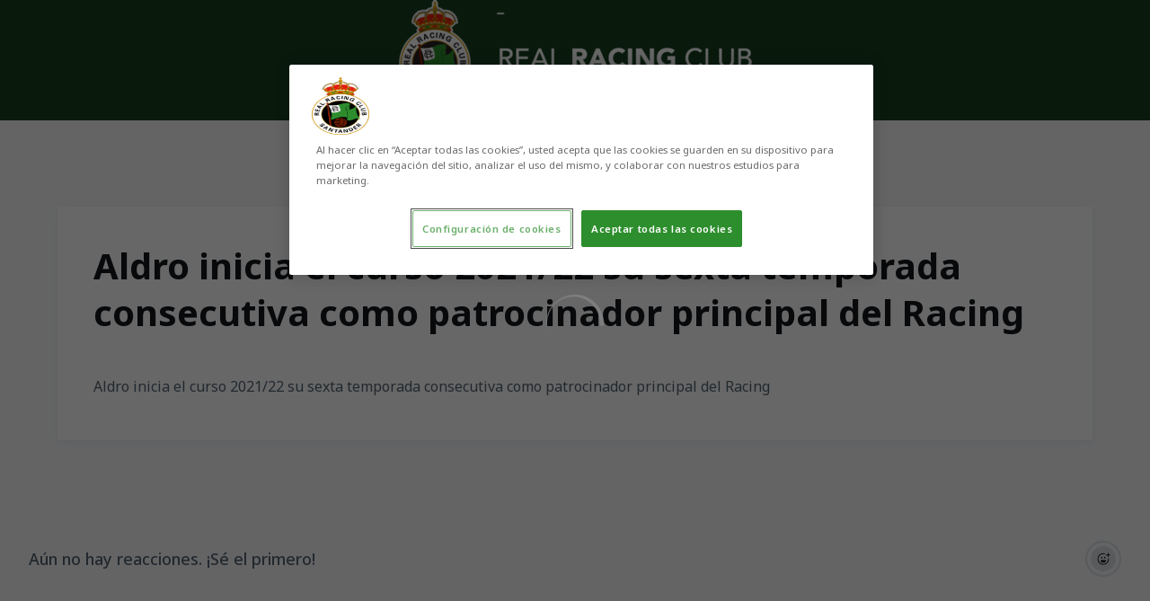

--- FILE ---
content_type: text/html; charset=utf-8
request_url: https://www.realracingclub.es/videos/fhkixhcytzk
body_size: 43311
content:
<!DOCTYPE html><html lang="es" dir="ltr" style="--header-top:calc(100dvh * var(--header-progress) - var(--header-height) * var(--header-hide-progress))"><head><meta charSet="utf-8"/><meta name="viewport" content="width=device-width"/><script type="application/ld+json">[{"@context":"https://schema.org","@type":"SportsTeam","name":"Real Racing Club","url":"www.realracingclub.es","logo":"https://statics-maker.llt-services.com/rac/images/2025/07/03/xsmall/7b01d0e9-05ab-40e3-8785-09bb7b9a3c1c-347.png","sameAs":["https://facebook.com/realracingclub","https://instagram.com/realracingclub","https://t.me/realracingclubinfo","https://www.tiktok.com/@realracingclub","https://twitter.com/realracingclub","https://www.weibo.com/u/7311021735","https://whatsapp.com/channel/0029Va36DtuC1FuI1jFFYa3a","https://www.youtube.com/channel/UCPkCdE745MkHLx8YWOwi8ew"]},{"@context":"https://schema.org/","@type":"WebSite","url":"www.realracingclub.es","potentialAction":{"@type":"SearchAction","target":{"@type":"EntryPoint","urlTemplate":"www.realracingclub.es/busqueda?search={search_term_string}"},"query-input":"required name=search_term_string"}}]</script><link href="https://www.realracingclub.es/videos/fhkixhcytzk" hrefLang="x-default" rel="alternate"/><title>Aldro inicia el curso 2021/22 su sexta temporada consecutiva como patrocinador principal del Racing | Real Racing Club | Web Oficial</title><meta name="robots" content="index,follow"/><meta name="description" content="Aldro inicia el curso 2021/22 su sexta temporada consecutiva como patrocinador principal del Racing"/><meta name="twitter:card" content="summary_large_image"/><meta name="twitter:site" content="@realracingclub"/><meta property="og:title" content="Aldro inicia el curso 2021/22 su sexta temporada consecutiva como patrocinador principal del Racing"/><meta property="og:description" content="Aldro inicia el curso 2021/22 su sexta temporada consecutiva como patrocinador principal del Racing"/><meta property="og:url" content="https://www.realracingclub.es/videos/fhkixhcytzk"/><meta property="og:type" content="website"/><meta property="og:image" content="https://statics-maker.llt-services.com/rac/images/2023/03/21/xlarge/07aaa940-a64d-4605-9057-203e1248c90b.jpg"/><meta property="og:image:secure_url" content="https://statics-maker.llt-services.com/rac/images/2023/03/21/xlarge/07aaa940-a64d-4605-9057-203e1248c90b.jpg"/><meta property="og:locale" content="es"/><link rel="canonical" href="https://www.realracingclub.es/videos/fhkixhcytzk"/><meta name="next-head-count" content="17"/><meta name="google-site-verification" content="_smRo1WxCwHGSnt1KmHKv_Dt1D71nug_EvzJbktZ0XM"/>
<style>

.MkFootballModuleMatches > div > div:nth-child(2) > div > div > a{
    background-color: #2d8e2d !important;
    margin: 0 auto;
}
.MkFootballMatchCard__competition, .MkFootballMatchCard__infoSeparator, .MkFootballMatchCard__matchWeek {
    color: #2d8e2d !important;
}

.MkFootballMatchCard__time, .MkFootballMatchCard__score, .MkFootballMatchCard__awayScore {
    background-color: #2d8e2d!important;
}

.MkFooter .Nivh .MkFooterSponsors__categoryName {
  color: #ffffff;
}

.hKMROw .MkHeader__globalRow {
    background-color: rgb(25, 83, 41);
    color: rgb(255, 255, 255);
    padding: 4px;
}

.jFvzCi .MkFooterSocialNetworks__wrapperIcon {
    gap: 80px;
    background-color: #123307;
    color: rgb(255, 255, 255);
    border-radius: 0px;
}

.sc-d698e718 .lelsrA.lelsrA.MkButton--secondary.MkSectionHeader__button,
.MkFootballMatchCard__result .glatdJ,
.MkFootballMatchCard__team .juSZBz .gEBoLL {
    background-color: #2d8e2d !important;
}

.MkFootballMatchCard__info .fbotFE {
    color: #2d8e2d !important;
}

/* Header overlay para mantener buscador y escudo encima del menú */
.MkHeader .MkHeader__overlay {
    display: none !important;
}

</style>
<!-- -->

<script src="https://cdn.cookielaw.org/scripttemplates/otSDKStub.js" type="text/javascript" charSet="UTF-8" data-domain-script="539b3565-9d4d-444c-8f98-c39a1a114528"></script>
<script type="text/javascript">
function OptanonWrapper() { }
</script>
<!-- -->
<link rel="preconnect" href="https://fonts.googleapis.com"/><link rel="preconnect" href="https://fonts.gstatic.com" crossorigin=""/><link href="https://fonts.googleapis.com/css2?family=Noto+Sans:wght@200;300;400;500;600;700;800&amp;display=swap" rel="stylesheet"/><script id="feature-detect" data-nscript="beforeInteractive">document.documentElement.classList.add("js");</script><script id="google-analytics" data-nscript="beforeInteractive">
        (function (w, d, s, l, i) { w[l] = w[l] || []; w[l].push({ 'gtm.start': new Date().getTime(), event: 'gtm.js' });
         var f = d.getElementsByTagName(s)[0], j = d.createElement(s), dl = l != 'dataLayer' ? '&l=' + l : ''; j.setAttributeNode(d.createAttribute('data-ot-ignore'));
         j.async = true;j.src = 'https://www.googletagmanager.com/gtm.js?id=' + i + dl;
         f.parentNode.insertBefore(j, f); })(window, document, 'script', 'dataLayer', 'GTM-KQDV28F');
        </script><link rel="preload" href="/_next/static/css/2c07b34c6d7dc9c9.css" as="style"/><link rel="stylesheet" href="/_next/static/css/2c07b34c6d7dc9c9.css" data-n-g=""/><noscript data-n-css=""></noscript><script defer="" nomodule="" src="/_next/static/chunks/polyfills-42372ed130431b0a.js"></script><script defer="" src="/_next/static/chunks/137.e388068e3169ca9a.js"></script><script defer="" src="/_next/static/chunks/2773.3ff7fb13f4c5c46e.js"></script><script defer="" src="/_next/static/chunks/a9732aa6.c7018f8a327b459d.js"></script><script defer="" src="/_next/static/chunks/1894.ceb12a9d10ce8aa8.js"></script><script defer="" src="/_next/static/chunks/4091.ae9d662ba56e592e.js"></script><script defer="" src="/_next/static/chunks/7815.ab8bda4e52886d45.js"></script><script defer="" src="/_next/static/chunks/694.d23011c3a4fc69d1.js"></script><script defer="" src="/_next/static/chunks/9530.929700902c9b80a9.js"></script><script defer="" src="/_next/static/chunks/2744.c5b0e20ae843abe2.js"></script><script defer="" src="/_next/static/chunks/5922.471dc45c17657ae9.js"></script><script defer="" src="/_next/static/chunks/5382.df22c3e4f481b9d7.js"></script><script defer="" src="/_next/static/chunks/4774.0f6ebb7645725d05.js"></script><script src="/_next/static/chunks/webpack-faaac457322cc847.js" defer=""></script><script src="/_next/static/chunks/framework-94bd750d1b93951a.js" defer=""></script><script src="/_next/static/chunks/main-8f468d269410c849.js" defer=""></script><script src="/_next/static/chunks/pages/_app-66a8fe4c23f8e62e.js" defer=""></script><script src="/_next/static/chunks/pages/%5B%5B...params%5D%5D-a4d12b1ae7ce5635.js" defer=""></script><script src="/_next/static/sPMMju27riVJ5fO_30sWN/_buildManifest.js" defer=""></script><script src="/_next/static/sPMMju27riVJ5fO_30sWN/_ssgManifest.js" defer=""></script><style data-styled="" data-styled-version="5.3.11">.jzsqxo{width:205px;}/*!sc*/
@media (min-width:600px){.jzsqxo{max-height:60px;}}/*!sc*/
data-styled.g2[id="sc-77087586-0"]{content:"jzsqxo,"}/*!sc*/
.gFTDnQ{--color:currentColor;--size:64px;--overlay-color:rgba(255,255,255,1);--overlay-bg:rgba(16,19,22,0.2);position:relative;color:var(--color);display:-webkit-box;display:-webkit-flex;display:-ms-flexbox;display:flex;-webkit-align-items:center;-webkit-box-align:center;-ms-flex-align:center;align-items:center;-webkit-box-pack:center;-webkit-justify-content:center;-ms-flex-pack:center;justify-content:center;}/*!sc*/
.gFTDnQ > svg{width:var(--size);height:var(--size);-webkit-animation:XWHUu 1s linear infinite;animation:XWHUu 1s linear infinite;}/*!sc*/
data-styled.g3[id="sc-c5b2099e-0"]{content:"gFTDnQ,"}/*!sc*/
.ghxrEE{--padding:16px 24px;--border:none;--border-radius:8px;--spacing:16px;--bg:initial;--color:initial;--border-color:initial;--outline:initial;--outline-offset:initial;--content-opacity:1;--loader-opacity:0;display:-webkit-inline-box;display:-webkit-inline-flex;display:-ms-inline-flexbox;display:inline-flex;-webkit-box-pack:center;-webkit-justify-content:center;-ms-flex-pack:center;justify-content:center;position:relative;background:var(--bg);color:var(--color);border:var(--border);border-color:var(--border-color);border-radius:var(--border-radius);outline:var(--outline,revert);outline-offset:var(--outline-offset);padding:var(--padding);font-family:var(--font-primary);font-weight:700;-webkit-letter-spacing:0em;-moz-letter-spacing:0em;-ms-letter-spacing:0em;letter-spacing:0em;line-height:130%;font-size:0.875rem;-webkit-transition:background-color 75ms ease-in-out,color 75ms ease-in-out,border-color 75ms ease-in-out;transition:background-color 75ms ease-in-out,color 75ms ease-in-out,border-color 75ms ease-in-out;}/*!sc*/
@media (min-width:600px){.ghxrEE{font-size:1rem;}}/*!sc*/
.ghxrEE.MkButton--size-small{--padding:8px 12px;}/*!sc*/
.ghxrEE.MkButton--loading{--content-opacity:0;--loader-opacity:1;}/*!sc*/
.ghxrEE.MkButton--primary{--bg:#45ac34;--color:#101316;}/*!sc*/
.ghxrEE.MkButton--primary:hover{--bg:#328D23;}/*!sc*/
.ghxrEE.MkButton--primary.MkButton--disabled{--bg:#C6EEBF;}/*!sc*/
.ghxrEE.MkButton--primary.MkButton--style-contrast{--bg:#A4E199;--color:#101316;}/*!sc*/
.ghxrEE.MkButton--primary.MkButton--style-contrast:hover{--bg:#82D275;}/*!sc*/
.ghxrEE.MkButton--primary.MkButton--style-contrast.MkButton--disabled{--bg:#C6EEBF;}/*!sc*/
.ghxrEE.MkButton--secondary{--bg:#1c5733;--color:#FFFFFF;}/*!sc*/
.ghxrEE.MkButton--secondary:hover{--bg:#134728;}/*!sc*/
.ghxrEE.MkButton--secondary.MkButton--disabled{--bg:#BCD3C5;}/*!sc*/
.ghxrEE.MkButton--secondary.MkButton--style-contrast{--bg:#93B6A0;--color:#101316;}/*!sc*/
.ghxrEE.MkButton--secondary.MkButton--style-contrast:hover{--bg:#6A977C;}/*!sc*/
.ghxrEE.MkButton--secondary.MkButton--style-contrast.MkButton--disabled{--bg:#BCD3C5;}/*!sc*/
.ghxrEE.MkButton--accent{--bg:#45ac34;--color:#101316;}/*!sc*/
.ghxrEE.MkButton--accent:hover{--bg:#328D23;}/*!sc*/
.ghxrEE.MkButton--accent.MkButton--disabled{--bg:#C6EEBF;}/*!sc*/
.ghxrEE.MkButton--accent.MkButton--style-contrast{--bg:#A4E199;--color:#101316;}/*!sc*/
.ghxrEE.MkButton--accent.MkButton--style-contrast:hover{--bg:#82D275;}/*!sc*/
.ghxrEE.MkButton--accent.MkButton--style-contrast.MkButton--disabled{--bg:#C6EEBF;}/*!sc*/
.ghxrEE.MkButton--neutral{--bg:#E8EBEE;--color:#101316;}/*!sc*/
.ghxrEE.MkButton--neutral:hover{--bg:#D9DFE3;}/*!sc*/
.ghxrEE.MkButton--neutral.MkButton--disabled{--bg:#E8EBEE;--color:#728796;}/*!sc*/
.ghxrEE.MkButton--neutral.MkButton--style-contrast{--bg:#ffffff;}/*!sc*/
.ghxrEE.MkButton--neutral.MkButton--style-contrast:hover{--bg:#F7F9F9;}/*!sc*/
.ghxrEE.MkButton--neutral.MkButton--style-contrast.MkButton--disabled{--bg:#ffffff;}/*!sc*/
.ghxrEE.MkButton--tertiary{--bg:transparent;--color:#101316;--border:1px solid;--border-radius:8px;--border-color:transparent;}/*!sc*/
.ghxrEE.MkButton--tertiary:hover{--border-color:#D9DFE3;}/*!sc*/
.ghxrEE.MkButton--tertiary.MkButton--disabled{--color:#728796;--border-color:transparent;}/*!sc*/
.ghxrEE.MkButton--tertiary.MkButton--style-contrast,.ghxrEE.MkButton--tertiary.MkButton--accessible-text-mode-light{--color:#FFFFFF;}/*!sc*/
.ghxrEE.MkButton--tertiary.MkButton--style-contrast:hover,.ghxrEE.MkButton--tertiary.MkButton--accessible-text-mode-light:hover{--border-color:#9DACB6;}/*!sc*/
.ghxrEE.MkButton--tertiary.MkButton--style-contrast.MkButton--disabled,.ghxrEE.MkButton--tertiary.MkButton--accessible-text-mode-light.MkButton--disabled{--color:#9DACB6;--border-color:transparent;}/*!sc*/
.ghxrEE.MkButton--icon{--bg:transparent;--color:#101316;--border-radius:8px;--padding:16px;}/*!sc*/
.ghxrEE.MkButton--icon:hover{cursor:pointer;}/*!sc*/
.ghxrEE.MkButton--icon.MkButton--size-small{--padding:8px;}/*!sc*/
.ghxrEE.MkButton--icon.MkButton--disabled{--color:#728796;}/*!sc*/
.ghxrEE.MkButton--icon.MkButton--style-contrast,.ghxrEE.MkButton--icon.MkButton--accessible-text-mode-light{--color:#FFFFFF;}/*!sc*/
.ghxrEE.MkButton--icon.MkButton--style-contrast:hover,.ghxrEE.MkButton--icon.MkButton--accessible-text-mode-light:hover{--bg:#303A41;}/*!sc*/
.ghxrEE.MkButton--icon.MkButton--style-contrast.MkButton--disabled,.ghxrEE.MkButton--icon.MkButton--accessible-text-mode-light.MkButton--disabled{--color:#9DACB6;}/*!sc*/
.ghxrEE.MkButton--text{--bg:transparent;--color:#101316;--border-radius:8px;--padding:16px;font-size:inherit;-webkit-letter-spacing:inherit;-moz-letter-spacing:inherit;-ms-letter-spacing:inherit;letter-spacing:inherit;line-height:inherit;}/*!sc*/
.ghxrEE.MkButton--text:hover{cursor:pointer;}/*!sc*/
.ghxrEE.MkButton--text.MkButton--size-small{--padding:8px;}/*!sc*/
.ghxrEE.MkButton--text.MkButton--disabled{--color:#728796;}/*!sc*/
.ghxrEE.MkButton--text.MkButton--style-contrast,.ghxrEE.MkButton--text.MkButton--accessible-text-mode-light{--color:#FFFFFF;}/*!sc*/
.ghxrEE.MkButton--text.MkButton--style-contrast:hover,.ghxrEE.MkButton--text.MkButton--accessible-text-mode-light:hover{--bg:#303A41;}/*!sc*/
.ghxrEE.MkButton--text.MkButton--style-contrast.MkButton--disabled,.ghxrEE.MkButton--text.MkButton--accessible-text-mode-light.MkButton--disabled{--color:#9DACB6;}/*!sc*/
data-styled.g4[id="sc-af2a2c42-0"]{content:"ghxrEE,"}/*!sc*/
.dFcBbk{display:-webkit-box;display:-webkit-flex;display:-ms-flexbox;display:flex;}/*!sc*/
data-styled.g6[id="sc-af2a2c42-2"]{content:"dFcBbk,"}/*!sc*/
.cgeqNN{display:-webkit-box;display:-webkit-flex;display:-ms-flexbox;display:flex;-webkit-align-items:center;-webkit-box-align:center;-ms-flex-align:center;align-items:center;gap:var(--spacing);opacity:var(--content-opacity);-webkit-transition:opacity 150ms ease-in-out;transition:opacity 150ms ease-in-out;}/*!sc*/
data-styled.g8[id="sc-af2a2c42-4"]{content:"cgeqNN,"}/*!sc*/
.gxLoZT{object-fit:contain;object-position:center;}/*!sc*/
.gOKeXG{object-fit:cover;object-position:top;}/*!sc*/
data-styled.g14[id="sc-ce5b6a44-0"]{content:"gxLoZT,gOKeXG,"}/*!sc*/
.bzFrwz{position:relative;overflow:hidden;padding-top:100%;}/*!sc*/
.ejulLg{position:relative;overflow:hidden;padding-top:56.25%;}/*!sc*/
.bdLWdw{position:relative;overflow:hidden;padding-top:75%;}/*!sc*/
data-styled.g50[id="sc-78b0811a-0"]{content:"bzFrwz,ejulLg,bdLWdw,"}/*!sc*/
.cYplci{position:absolute;top:0;left:0;width:100%;height:100%;}/*!sc*/
data-styled.g51[id="sc-78b0811a-1"]{content:"cYplci,"}/*!sc*/
.lmFBWf{width:100%;}/*!sc*/
data-styled.g74[id="sc-1a2adddb-0"]{content:"lmFBWf,"}/*!sc*/
.jzKalv{width:100%;}/*!sc*/
.kMxzRo{width:100%;padding:0 var(--page-padding);}/*!sc*/
data-styled.g143[id="sc-b721f54a-0"]{content:"jzKalv,kMxzRo,"}/*!sc*/
.dFaKPM{margin:0 auto;--content-width:1680px;--bleed-amount:0px;max-width:calc(var(--content-width) + (var(--bleed-amount) * 2));}/*!sc*/
data-styled.g144[id="sc-b721f54a-1"]{content:"dFaKPM,"}/*!sc*/
.iAwRHB{--text-strong:#101316;--text-medium:#51606C;--module-spacing:24px;display:-webkit-box;display:-webkit-flex;display:-ms-flexbox;display:flex;-webkit-flex-direction:column;-ms-flex-direction:column;flex-direction:column;gap:var(--module-spacing);}/*!sc*/
@media (min-width:900px){.iAwRHB{--module-spacing:32px;}}/*!sc*/
.iAwRHB.MkSectionHeader--accessibleTextMode-dark{--text-strong:rgba(0,0,0,1);--text-medium:rgba(0,0,0,0.6);}/*!sc*/
.iAwRHB.MkSectionHeader--accessibleTextMode-light{--text-strong:rgba(255,255,255,1);--text-medium:rgba(255,255,255,0.8);}/*!sc*/
data-styled.g202[id="sc-d8ab3d6c-0"]{content:"iAwRHB,"}/*!sc*/
.euCTZZ{--bg-color:#F7F9F9;background-color:var(--bg-color);display:-webkit-inline-box;display:-webkit-inline-flex;display:-ms-inline-flexbox;display:inline-flex;max-height:0;overflow:hidden;}/*!sc*/
.euCTZZ:hover{cursor:pointer;}/*!sc*/
.euCTZZ:focus{margin:8px;max-height:200px;}/*!sc*/
data-styled.g213[id="sc-c8cc2ce0-0"]{content:"euCTZZ,"}/*!sc*/
.dUDXQP{--bg:#ffffff;--color:#101316;--size:initial;--border-radius:200px;--live-bg:transparent;--live-color:var(--bg);--live-size:initial;--live-border-radius:200px;position:relative;display:-webkit-box;display:-webkit-flex;display:-ms-flexbox;display:flex;-webkit-box-pack:center;-webkit-justify-content:center;-ms-flex-pack:center;justify-content:center;-webkit-align-items:center;-webkit-box-align:center;-ms-flex-align:center;align-items:center;width:var(--size);height:var(--size);min-width:var(--size);min-height:var(--size);color:var(--color);background-color:var(--bg);border:2px solid var(--live-bg);border-radius:var(--border-radius);}/*!sc*/
.dUDXQP.MkPlayIcon--size-small{border-width:1px;font-size:14px;--size:28px;--live-size:14px;--live-icon-size:12px;}/*!sc*/
.dUDXQP.MkPlayIcon--size-medium{font-size:14px;--size:28px;--live-size:14px;--live-icon-size:12px;}/*!sc*/
@media (min-width:600px){.dUDXQP.MkPlayIcon--size-medium{font-size:20px;--size:40px;--live-size:20px;--live-icon-size:16px;}}/*!sc*/
.dUDXQP.MkPlayIcon--size-big{font-size:20px;--size:40px;--live-size:20px;--live-icon-size:16px;}/*!sc*/
@media (min-width:900px){.dUDXQP.MkPlayIcon--size-big{font-size:25px;--size:48px;--live-size:24px;--live-icon-size:20px;}}/*!sc*/
data-styled.g219[id="sc-590dd11f-0"]{content:"dUDXQP,"}/*!sc*/
.ddKacM{--text-strong:#101316;--text-medium:#51606C;--text-accent:#328D23;--card-background:#ffffff;--card-border-radius:8px;--card-box-shadow:0px 2px 8px 0px rgba(0,0,0,0.06);--image-overlay:rgba(16,19,22,0.2);--image-scale:1;--info-padding:16px;--info-spacing:8px;--decoration-spacing:16px;--transition-duration:300ms;height:100%;-webkit-box-flex:1;-webkit-flex-grow:1;-ms-flex-positive:1;flex-grow:1;display:grid;grid-template-columns:minmax(0px,1fr);grid-template-rows:auto 1fr;overflow:hidden;position:relative;z-index:0;color:var(--text-strong);box-shadow:var(--card-box-shadow);border-radius:var(--card-border-radius);background:var(--card-background);-webkit-transition:box-shadow var(--transition-duration) ease-in-out,background-color var(--transition-duration) ease-in-out;transition:box-shadow var(--transition-duration) ease-in-out,background-color var(--transition-duration) ease-in-out;}/*!sc*/
.ddKacM:hover{--card-box-shadow:0px 2px 12px 0px rgba(0,0,0,0.12);--image-overlay:rgba(16,19,22,0.4);--image-scale:1.1;}/*!sc*/
.ddKacM.MkVideoCard--color-style-contrast{--text-strong:#FFFFFF;--text-medium:#D9DFE3;--text-accent:#A4E199;--card-background:#101316;}/*!sc*/
.ddKacM.MkVideoCard--color-style-contrast:hover{--card-background:#303A41;}/*!sc*/
data-styled.g221[id="sc-93b15494-0"]{content:"ddKacM,"}/*!sc*/
.StCTb{position:absolute;top:0;left:0;width:100%;height:100%;background:var(--image-overlay);-webkit-transition:background var(--transition-duration) ease-in-out;transition:background var(--transition-duration) ease-in-out;}/*!sc*/
data-styled.g222[id="sc-93b15494-1"]{content:"StCTb,"}/*!sc*/
.eNjZWv{-webkit-transition:-webkit-transform var(--transition-duration) ease-in-out;-webkit-transition:transform var(--transition-duration) ease-in-out;transition:transform var(--transition-duration) ease-in-out;-webkit-transform:scale(var(--image-scale));-ms-transform:scale(var(--image-scale));transform:scale(var(--image-scale));}/*!sc*/
data-styled.g223[id="sc-93b15494-2"]{content:"eNjZWv,"}/*!sc*/
.hNvOOK{position:absolute;top:0;left:0;height:100%;padding-bottom:var(--decoration-spacing);padding-left:var(--decoration-spacing);display:-webkit-box;display:-webkit-flex;display:-ms-flexbox;display:flex;-webkit-flex-direction:column-reverse;-ms-flex-direction:column-reverse;flex-direction:column-reverse;gap:var(--decoration-spacing);-webkit-box-pack:justify;-webkit-justify-content:space-between;-ms-flex-pack:justify;justify-content:space-between;-webkit-align-items:center;-webkit-box-align:center;-ms-flex-align:center;align-items:center;}/*!sc*/
data-styled.g224[id="sc-93b15494-3"]{content:"hNvOOK,"}/*!sc*/
.fxZbBv{display:-webkit-box;display:-webkit-flex;display:-ms-flexbox;display:flex;-webkit-flex-direction:column;-ms-flex-direction:column;flex-direction:column;padding:var(--info-padding);gap:var(--info-spacing);}/*!sc*/
data-styled.g225[id="sc-93b15494-4"]{content:"fxZbBv,"}/*!sc*/
.ejbRAb{word-break:break-word;font-family:var(--font-highlighted);font-weight:700;-webkit-letter-spacing:0em;-moz-letter-spacing:0em;-ms-letter-spacing:0em;letter-spacing:0em;line-height:140%;font-size:1.125rem;}/*!sc*/
@supports not (display:-webkit-box){.ejbRAb{overflow:hidden;text-overflow:ellipsis;white-space:nowrap;}}/*!sc*/
@supports (display:-webkit-box){.ejbRAb{display:-webkit-box;-webkit-box-orient:vertical;-webkit-line-clamp:3;overflow:hidden;}}/*!sc*/
@media (min-width:600px){.ejbRAb{font-size:1.25rem;}}/*!sc*/
data-styled.g226[id="sc-93b15494-5"]{content:"ejbRAb,"}/*!sc*/
.iplerS{display:-webkit-box;display:-webkit-flex;display:-ms-flexbox;display:flex;gap:0.5rem;-webkit-align-items:center;-webkit-box-align:center;-ms-flex-align:center;align-items:center;margin-top:auto;}/*!sc*/
data-styled.g227[id="sc-93b15494-6"]{content:"iplerS,"}/*!sc*/
.cewdbq{color:var(--text-medium);-webkit-transition:color var(--transition-duration) ease-in-out;transition:color var(--transition-duration) ease-in-out;-webkit-flex-shrink:0;-ms-flex-negative:0;flex-shrink:0;font-family:var(--font-primary);font-weight:500;-webkit-letter-spacing:0em;-moz-letter-spacing:0em;-ms-letter-spacing:0em;letter-spacing:0em;line-height:130%;font-size:0.625rem;}/*!sc*/
@media (min-width:600px){.cewdbq{font-size:0.875rem;}}/*!sc*/
data-styled.g230[id="sc-93b15494-9"]{content:"cewdbq,"}/*!sc*/
.geDPaF{--splide-arrow-size:48px;position:relative;display:-webkit-box;display:-webkit-flex;display:-ms-flexbox;display:flex;-webkit-flex-direction:column;-ms-flex-direction:column;flex-direction:column;}/*!sc*/
.geDPaF .splide__arrows{display:grid !important;grid-template-columns:auto minmax(0px,1fr) auto;-webkit-align-items:center;-webkit-box-align:center;-ms-flex-align:center;align-items:center;gap:1rem;grid-auto-rows:1fr;height:100%;}/*!sc*/
.geDPaF .splide__track{grid-column:2;height:100%;}/*!sc*/
.geDPaF .splide__arrow{-webkit-flex-shrink:0;-ms-flex-negative:0;flex-shrink:0;width:var(--splide-arrow-size);height:var(--splide-arrow-size);display:-webkit-box;display:-webkit-flex;display:-ms-flexbox;display:flex;-webkit-align-items:center;-webkit-box-align:center;-ms-flex-align:center;align-items:center;-webkit-box-pack:center;-webkit-justify-content:center;-ms-flex-pack:center;justify-content:center;cursor:pointer;border:none;}/*!sc*/
.geDPaF .splide__arrow:disabled{cursor:initial;}/*!sc*/
.geDPaF .splide__arrows{gap:0px;}/*!sc*/
.geDPaF .splide__arrow{display:none;}/*!sc*/
.geDPaF .MkTemplatesSlider__arrow{color:#101316;background-color:#E8EBEE;font-weight:700;border-radius:8px;-webkit-transition:color 300ms;transition:color 300ms;}/*!sc*/
.geDPaF .MkTemplatesSlider__arrow:disabled{color:#728796;}/*!sc*/
.geDPaF .MkTemplatesSlider__arrow.splide__arrow--loading{color:#728796;}/*!sc*/
data-styled.g325[id="sc-4b35cb5c-0"]{content:"geDPaF,"}/*!sc*/
.iBlgDH{width:0;overflow:hidden;}/*!sc*/
data-styled.g326[id="sc-4b35cb5c-1"]{content:"iBlgDH,"}/*!sc*/
.lnvpnH{text-align:center;}/*!sc*/
data-styled.g361[id="sc-723ffe4f-0"]{content:"lnvpnH,"}/*!sc*/
.hRFdal{background-color:#ffffff;}/*!sc*/
.hRFdal .MkFooterCopyright__container{padding:32px 0;gap:8px;}/*!sc*/
@media (min-width:900px){.hRFdal .MkFooterCopyright__container{-webkit-flex-direction:row;-ms-flex-direction:row;flex-direction:row;-webkit-box-pack:justify;-webkit-justify-content:space-between;-ms-flex-pack:justify;justify-content:space-between;-webkit-flex-direction:row-reverse;-ms-flex-direction:row-reverse;flex-direction:row-reverse;padding:24px 0;}}/*!sc*/
.hRFdal .MkFooterCopyright__termsLinks{gap:16px;}/*!sc*/
@media (min-width:900px){.hRFdal .MkFooterCopyright__termsLinks{-webkit-flex-direction:row;-ms-flex-direction:row;flex-direction:row;gap:32px;}}/*!sc*/
.hRFdal .MkFooterCopyright__link{text-transform:capitalize;font-family:var(--font-primary);font-weight:400;-webkit-letter-spacing:0em;-moz-letter-spacing:0em;-ms-letter-spacing:0em;letter-spacing:0em;line-height:160%;font-size:0.75rem;color:#101316;}/*!sc*/
@media (min-width:600px){.hRFdal .MkFooterCopyright__link{font-size:0.875rem;}}/*!sc*/
.hRFdal .MkFooterCopyright__copyrightText{font-family:var(--font-primary);font-weight:400;-webkit-letter-spacing:0em;-moz-letter-spacing:0em;-ms-letter-spacing:0em;letter-spacing:0em;line-height:150%;font-size:0.875rem;color:#101316;font-weight:bold;text-transform:uppercase;}/*!sc*/
@media (min-width:600px){.hRFdal .MkFooterCopyright__copyrightText{font-size:1rem;}}/*!sc*/
@media (min-width:900px){.hRFdal .MkFooterCopyright__wrapperInfo{-webkit-flex-direction:row-reverse;-ms-flex-direction:row-reverse;flex-direction:row-reverse;}}/*!sc*/
data-styled.g362[id="sc-ded46afa-0"]{content:"hRFdal,"}/*!sc*/
.dLIPru{width:100%;display:-webkit-box;display:-webkit-flex;display:-ms-flexbox;display:flex;-webkit-box-pack:center;-webkit-justify-content:center;-ms-flex-pack:center;justify-content:center;-webkit-flex-direction:column;-ms-flex-direction:column;flex-direction:column;-webkit-align-items:center;-webkit-box-align:center;-ms-flex-align:center;align-items:center;}/*!sc*/
data-styled.g363[id="sc-ded46afa-1"]{content:"dLIPru,"}/*!sc*/
.euZxQN{display:-webkit-box;display:-webkit-flex;display:-ms-flexbox;display:flex;-webkit-align-items:center;-webkit-box-align:center;-ms-flex-align:center;align-items:center;gap:24px;-webkit-flex-direction:column;-ms-flex-direction:column;flex-direction:column;}/*!sc*/
data-styled.g364[id="sc-ded46afa-2"]{content:"euZxQN,"}/*!sc*/
.lsAEU{width:64px;min-width:64px;}/*!sc*/
data-styled.g365[id="sc-ded46afa-3"]{content:"lsAEU,"}/*!sc*/
.fcCzJm{display:-webkit-box;display:-webkit-flex;display:-ms-flexbox;display:flex;-webkit-flex-direction:column;-ms-flex-direction:column;flex-direction:column;-webkit-order:1;-ms-flex-order:1;order:1;}/*!sc*/
@media (min-width:900px){.fcCzJm{-webkit-order:2;-ms-flex-order:2;order:2;}}/*!sc*/
data-styled.g366[id="sc-ded46afa-4"]{content:"fcCzJm,"}/*!sc*/
.kQTlV{-webkit-order:3;-ms-flex-order:3;order:3;}/*!sc*/
data-styled.g367[id="sc-ded46afa-5"]{content:"kQTlV,"}/*!sc*/
.jVDcSc{--padding:2rem;--spacing:1.5rem;--spacing-layout-stores:1rem;width:100%;display:-webkit-box;display:-webkit-flex;display:-ms-flexbox;display:flex;-webkit-box-pack:center;-webkit-justify-content:center;-ms-flex-pack:center;justify-content:center;-webkit-align-items:center;-webkit-box-align:center;-ms-flex-align:center;align-items:center;-webkit-flex-direction:column;-ms-flex-direction:column;flex-direction:column;padding:var(--padding);gap:var(--spacing);--padding:32px;--spacing:24px;--spacing-layout-stores:20px;}/*!sc*/
.jVDcSc .MkFooterStores__title{font-family:var(--font-primary);font-weight:700;-webkit-letter-spacing:0em;-moz-letter-spacing:0em;-ms-letter-spacing:0em;letter-spacing:0em;line-height:130%;font-size:0.625rem;}/*!sc*/
@media (min-width:600px){.jVDcSc .MkFooterStores__title{font-size:0.875rem;}}/*!sc*/
data-styled.g388[id="sc-9e11ec29-0"]{content:"jVDcSc,"}/*!sc*/
.hcJACs{display:-webkit-box;display:-webkit-flex;display:-ms-flexbox;display:flex;-webkit-box-pack:center;-webkit-justify-content:center;-ms-flex-pack:center;justify-content:center;-webkit-flex-direction:column;-ms-flex-direction:column;flex-direction:column;gap:var(--spacing-layout-stores);}/*!sc*/
@media (min-width:600px){.hcJACs{gap:0;-webkit-flex-direction:row;-ms-flex-direction:row;flex-direction:row;}}/*!sc*/
data-styled.g389[id="sc-9e11ec29-1"]{content:"hcJACs,"}/*!sc*/
.jcLcTK{margin:0;color:var(--sponsors-accessible-color);text-transform:uppercase;}/*!sc*/
data-styled.g390[id="sc-9e11ec29-2"]{content:"jcLcTK,"}/*!sc*/
.iYOwhO{--sponsors-bg:initial;--sponsors-accessible-color:initial;--sponsors-bg:#101316;--sponsors-accessible-color:#FFFFFF;}/*!sc*/
data-styled.g391[id="sc-8f419641-0"]{content:"iYOwhO,"}/*!sc*/
.hvvkKt{background:var(--sponsors-bg);--sponsors-bg:#071E03;--sponsors-accessible-color:var(--light-accessible-color);}/*!sc*/
data-styled.g392[id="sc-8f419641-1"]{content:"hvvkKt,"}/*!sc*/
.ljzPJJ{width:40px;}/*!sc*/
@media (min-width:900px){.ljzPJJ{width:64px;}}/*!sc*/
data-styled.g411[id="sc-cc5e5ec1-1"]{content:"ljzPJJ,"}/*!sc*/
.fhuqAr{--login-loader-size:24px;padding:16px;width:calc(var(--login-loader-size) + (16px * 2));height:calc(var(--login-loader-size) + (16px * 2));}/*!sc*/
.fhuqAr div,.fhuqAr svg{width:var(--login-loader-size);height:var(--login-loader-size);}/*!sc*/
data-styled.g425[id="sc-d13a2ac8-1"]{content:"fhuqAr,"}/*!sc*/
.jvpvDG{display:-webkit-box;display:-webkit-flex;display:-ms-flexbox;display:flex;-webkit-box-pack:center;-webkit-justify-content:center;-ms-flex-pack:center;justify-content:center;}/*!sc*/
data-styled.g434[id="sc-1f2efcc-0"]{content:"jvpvDG,"}/*!sc*/
.gRpMkR{--color-strong:rgba(255,255,255,1);--color-weak:var(--color-strong);--icon-color:var(--color-strong);--link-color:#A3A3EF;--link-color-hover:#5E5EE4;--overlay-background:rgba(16,19,22,0.8);position:relative;}/*!sc*/
data-styled.g458[id="sc-5db84326-0"]{content:"gRpMkR,"}/*!sc*/
.lecDjp{display:-webkit-box;display:-webkit-flex;display:-ms-flexbox;display:flex;-webkit-flex-direction:column;-ms-flex-direction:column;flex-direction:column;gap:var(--modules-gap);}/*!sc*/
data-styled.g466[id="sc-a402e2c6-0"]{content:"lecDjp,"}/*!sc*/
.eWkhPM{display:grid;gap:var(--areas-gap);grid-template-columns:repeat(1,minmax(0px,1fr));}/*!sc*/
data-styled.g468[id="sc-b1735b1-0"]{content:"eWkhPM,"}/*!sc*/
.hvZddA{position:relative;--block-spacing-top:var(--block-spacing);--block-spacing-bottom:var(--block-spacing);padding:var(--block-spacing-top) 0px var(--block-spacing-bottom);}/*!sc*/
.eRbGdj{position:relative;--block-spacing-top:var(--block-spacing);--block-spacing-bottom:var(--block-spacing);--block-spacing-top:16px;--block-spacing-bottom:16px;padding:var(--block-spacing-top) 0px var(--block-spacing-bottom);}/*!sc*/
@media (min-width:480px){.eRbGdj{--block-spacing-top:16px;--block-spacing-bottom:16px;}}/*!sc*/
@media (min-width:600px){.eRbGdj{--block-spacing-top:16px;--block-spacing-bottom:16px;}}/*!sc*/
@media (min-width:900px){.eRbGdj{--block-spacing-top:20px;--block-spacing-bottom:20px;}}/*!sc*/
data-styled.g470[id="sc-54b60e50-0"]{content:"hvZddA,eRbGdj,"}/*!sc*/
.cRIWgS{--block-spacing:32px;--areas-gap:16px;--modules-gap:16px;--sidebar-gap:176px;--grid-padding:32px 0;display:-webkit-box;display:-webkit-flex;display:-ms-flexbox;display:flex;-webkit-flex-direction:column;-ms-flex-direction:column;flex-direction:column;}/*!sc*/
@media (min-width:480px){.cRIWgS{--grid-padding:48px 0;}}/*!sc*/
@media (min-width:600px){.cRIWgS{--block-spacing:48px;--grid-padding:64px 0;--modules-gap:24px;--areas-gap:24px;}}/*!sc*/
@media (min-width:900px){.cRIWgS{--block-spacing:56px;--grid-padding:80px 0;}}/*!sc*/
data-styled.g472[id="sc-55427daf-0"]{content:"cRIWgS,"}/*!sc*/
*{box-sizing:border-box;}/*!sc*/
:root{--page-padding:16px;--grid-gap:12px;--font-highlighted:Noto Sans,-apple-system,BlinkMacSystemFont,"Segoe UI",Roboto,Helvetica,Arial,sans-serif,"Apple Color Emoji","Segoe UI Emoji","Segoe UI Symbol",Roboto,Montserrat,"Titillium Web","Roboto Slab","Barlow Condensed",Cairo,"Open Sans",Cabin,Kanit,"Nunito Sans",Antonio,Lato,Raleway,"Noto Sans","Libre Franklin";--font-primary:Noto Sans,-apple-system,BlinkMacSystemFont,"Segoe UI",Roboto,Helvetica,Arial,sans-serif,"Apple Color Emoji","Segoe UI Emoji","Segoe UI Symbol",Roboto,Montserrat,"Titillium Web","Roboto Slab","Barlow Condensed",Cairo,"Open Sans",Cabin,Kanit,"Nunito Sans",Antonio,Lato,Raleway,"Noto Sans","Libre Franklin";--color-primary-10:#EAFAE8;--color-primary-20:#C6EEBF;--color-primary-30:#A4E199;--color-primary-40:#82D275;--color-primary-50:#63C054;--color-primary-60:#45ac34;--color-primary-70:#328D23;--color-primary-80:#216C15;--color-primary-90:#13470B;--color-primary-100:#071E03;--color-secondary-10:#E7F0EA;--color-secondary-20:#BCD3C5;--color-secondary-30:#93B6A0;--color-secondary-40:#6A977C;--color-secondary-50:#427857;--color-secondary-60:#1c5733;--color-secondary-70:#134728;--color-secondary-80:#0C361C;--color-secondary-90:#062412;--color-secondary-100:#020F07;--color-accent-10:#EAFAE8;--color-accent-20:#C6EEBF;--color-accent-30:#A4E199;--color-accent-40:#82D275;--color-accent-50:#63C054;--color-accent-60:#45ac34;--color-accent-70:#328D23;--color-accent-80:#216C15;--color-accent-90:#13470B;--color-accent-100:#071E03;--color-neutral-10:#ffffff;--color-neutral-20:#F7F9F9;--color-neutral-30:#E8EBEE;--color-neutral-40:#D9DFE3;--color-neutral-50:#BBC5CC;--color-neutral-60:#9DACB6;--color-neutral-70:#728796;--color-neutral-80:#51606C;--color-neutral-90:#303A41;--color-neutral-100:#101316;--color-text-10:#FFFFFF;--color-text-20:#F7F9F9;--color-text-30:#E8EBEE;--color-text-40:#D9DFE3;--color-text-50:#BBC5CC;--color-text-60:#9DACB6;--color-text-70:#728796;--color-text-80:#51606C;--color-text-90:#303A41;--color-text-100:#101316;}/*!sc*/
@media (min-width:480px){:root{--page-padding:24px;}}/*!sc*/
@media (min-width:600px){:root{--page-padding:32px;--grid-gap:16px;}}/*!sc*/
html{height:100%;font-size:1rem;line-height:1.25;}/*!sc*/
body{font-family:-apple-system,BlinkMacSystemFont,"Segoe UI",Roboto,Helvetica,Arial,sans-serif,"Apple Color Emoji","Segoe UI Emoji","Segoe UI Symbol";font-variant-numeric:tabular-nums;-ms-backface-visibility:hidden;-moz-backface-visibility:hidden;-webkit-backface-visibility:hidden;-webkit-backface-visibility:hidden;backface-visibility:hidden;-webkit-font-smoothing:antialiased;min-height:100%;display:grid;grid-template-rows:auto 1fr;padding:0;margin:0;}/*!sc*/
#__next{display:grid;grid-template-rows:auto 1fr auto;width:100%;margin:0 auto;}/*!sc*/
#__next > main{grid-row:2;}/*!sc*/
#skip-bar{display:-webkit-box;display:-webkit-flex;display:-ms-flexbox;display:flex;}/*!sc*/
#low-portal{z-index:1090;}/*!sc*/
#drawers-portal{z-index:1200;}/*!sc*/
#modals-portal{z-index:1300;}/*!sc*/
#tooltips-portal{z-index:1500;}/*!sc*/
img{max-width:100%;height:revert;}/*!sc*/
.sr-only{position:absolute;width:1px;height:1px;padding:0;margin:-1px;overflow:hidden;-webkit-clip:rect(0,0,0,0);clip:rect(0,0,0,0);white-space:nowrap;border-width:0;}/*!sc*/
button:-moz-focusring,[type="button"]:-moz-focusring,[type="reset"]:-moz-focusring,[type="submit"]:-moz-focusring{outline:revert;}/*!sc*/
:root{--light-accessible-color:#FFFFFF;--dark-accessible-color:#101316;--accessible-text-color:var(--dark-accessible-color);}/*!sc*/
body{background-color:#F7F9F9;color:#101316;font-family:Noto Sans;}/*!sc*/
a{color:unset;-webkit-text-decoration:none;text-decoration:none;}/*!sc*/
#__next{max-width:2560px;}/*!sc*/
data-styled.g545[id="sc-global-dHfZkR1"]{content:"sc-global-dHfZkR1,"}/*!sc*/
.faROqg .MkScrollToTop__button{border-radius:8px;font-size:0;cursor:pointer;}/*!sc*/
.faROqg .MkScrollToTop__button > span{font-family:var(--font-primary);font-weight:700;-webkit-letter-spacing:0em;-moz-letter-spacing:0em;-ms-letter-spacing:0em;letter-spacing:0em;line-height:130%;font-size:0.875rem;margin-right:0;}/*!sc*/
@media (min-width:600px){.faROqg .MkScrollToTop__button > span{font-size:1rem;}}/*!sc*/
data-styled.g701[id="sc-7a1dfb0a-0"]{content:"faROqg,"}/*!sc*/
.eeWzry{position:fixed;bottom:40px;right:25px;z-index:20;}/*!sc*/
data-styled.g702[id="sc-7a1dfb0a-1"]{content:"eeWzry,"}/*!sc*/
.jVmAAS{--bg:rgba(16,19,22,0.2);--color:rgba(255,255,255,1);position:fixed;-webkit-align-items:center;-webkit-box-align:center;-ms-flex-align:center;align-items:center;-webkit-box-pack:center;-webkit-justify-content:center;-ms-flex-pack:center;justify-content:center;z-index:1600;top:0;left:0;width:100vw;height:100vh;background:var(--bg);color:var(--color);}/*!sc*/
data-styled.g713[id="sc-16c05afa-0"]{content:"jVmAAS,"}/*!sc*/
.ecJoiM .MkHeaderMobileNavigation__toggle{padding:8px;}/*!sc*/
.ecJoiM .MkHeaderMobileNavigation__drawer{z-index:1200;}/*!sc*/
.ecJoiM .MkHeaderMobileNavigation__drawerOverlay{background-color:#101316;}/*!sc*/
.ecJoiM .MkHeaderMobileNavigation__drawerContent{background-color:#ffffff;}/*!sc*/
.ecJoiM .MkHeaderMobileNavigation__secondaryNavigation{padding:12px 0;margin:12px 0;}/*!sc*/
.ecJoiM .MkHeaderMobileNavigation__rrss{gap:4px;padding:8px 0px;}/*!sc*/
.ecJoiM .MkHeaderMobileNavigation__rrss-icon{color:#101316;padding:8px;}/*!sc*/
data-styled.g719[id="sc-c005503-0"]{content:"ecJoiM,"}/*!sc*/
.CShPP{display:-webkit-box;display:-webkit-flex;display:-ms-flexbox;display:flex;color:var(--main-row-icon-color);border:0;background-color:transparent;}/*!sc*/
data-styled.g723[id="sc-c005503-4"]{content:"CShPP,"}/*!sc*/
.kKWpQK{--short-name-bg-color:#45ac34;--short-name-text-color:rgba(255,255,255,1);--short-name-bar-color:#D9DFE3;z-index:1100;position:-webkit-sticky;position:sticky;top:0;display:-webkit-box;display:-webkit-flex;display:-ms-flexbox;display:flex;-webkit-flex-direction:column;-ms-flex-direction:column;flex-direction:column;pointer-events:none;z-index:1100;--lang-select-control-spacing:4px;--lang-select-menu-padding:4px;--lang-select-menu-list-spacing:4px;--lang-select-control-padding:8px 4px;--lang-select-menu-border-radius:8px;--lang-select-option-border-radius:4px;}/*!sc*/
.kKWpQK > *{-webkit-flex:0 0 auto;-ms-flex:0 0 auto;flex:0 0 auto;}/*!sc*/
.kKWpQK .MkHeader__globalRow--style-default{--global-row-bg:#ffffff;--global-row-color:#51606C;--global-row-color-strong:#101316;--global-row-icon-color:#101316;--short-name-bg-color:#45ac34;--short-name-text-color:rgba(0,0,0,1);}/*!sc*/
.kKWpQK .MkHeader__globalRow--style-default.MkHeader__globalRow--c{--short-name-bg-color:#ffffff;--short-name-text-color:#101316;--short-name-bar-color:#101316;}/*!sc*/
.kKWpQK .MkHeader__globalRow--style-brand{--global-row-bg:#45ac34;--global-row-color:rgba(0,0,0,0.6);--global-row-color-strong:rgba(0,0,0,1);--global-row-icon-color:rgba(0,0,0,1);--short-name-bg-color:#ffffff;--short-name-text-color:#101316;}/*!sc*/
.kKWpQK .MkHeader__globalRow--style-brand.MkHeader__globalRow--c{--short-name-bg-color:#45ac34;--short-name-text-color:rgba(0,0,0,1);--short-name-bar-color:rgba(0,0,0,1);}/*!sc*/
.kKWpQK .MkHeader__globalRow--style-image{--global-row-bg:transparent;--global-row-color:#51606C;--global-row-color-strong:#101316;--global-row-icon-color:#101316;--short-name-bg-color:#45ac34;--short-name-text-color:rgba(0,0,0,1);}/*!sc*/
.kKWpQK .MkHeader__globalRow--style-image.MkHeader__globalRow--c{--short-name-text-color:#101316;--short-name-bar-color:#101316;}/*!sc*/
.kKWpQK .MkHeader__globalRow--accessible-text-mode-light{--global-row-color:#D9DFE3;--global-row-color-strong:#FFFFFF;--global-row-icon-color:#FFFFFF;}/*!sc*/
.kKWpQK .MkHeader__globalRow--accessible-text-mode-light.MkHeader__globalRow--c{--short-name-text-color:#FFFFFF;--short-name-bar-color:#FFFFFF;}/*!sc*/
.kKWpQK .MkHeader__globalRow--accessible-text-mode-dark{--global-row-color:#51606C;--global-row-color-strong:#101316;--global-row-icon-color:#101316;}/*!sc*/
.kKWpQK .MkHeader__globalRow--accessible-text-mode-dark.MkHeader__globalRow--c{--short-name-text-color:#101316;--short-name-bar-color:#101316;}/*!sc*/
.kKWpQK .MkHeader__mainRow{border-bottom:1px solid #D9DFE3;}/*!sc*/
.kKWpQK .MkHeader__mainRow--style-default{--main-row-bg:#ffffff;--main-row-color:#51606C;--main-row-color-strong:#101316;--main-row-icon-color:#101316;}/*!sc*/
.kKWpQK .MkHeader__mainRow--style-default.MkHeader--mobile-navigation .MkHeader__brand{border-left:1px solid #D9DFE3;border-right:none;}/*!sc*/
.kKWpQK .MkHeader__mainRow--style-brand{border-color:#13470B;--main-row-bg:#45ac34;--main-row-color:rgba(0,0,0,0.6);--main-row-color-strong:rgba(0,0,0,1);--main-row-icon-color:rgba(0,0,0,1);}/*!sc*/
.kKWpQK .MkHeader__mainRow--style-image{--main-row-bg:transparent;--main-row-color:#51606C;--main-row-color-strong:#101316;--main-row-icon-color:#101316;}/*!sc*/
.kKWpQK .MkHeader__mainRow--style-image.MkHeader__mainRow--variant-c .MkDrawerHeaderMainNavigation{--main-row-bg:#ffffff;}/*!sc*/
.kKWpQK .MkHeader__mainRow--accessible-text-mode-light{--main-row-color:#D9DFE3;--main-row-color-strong:#FFFFFF;--main-row-icon-color:#FFFFFF;}/*!sc*/
.kKWpQK .MkHeader__mainRow--accessible-text-mode-dark{--main-row-color:#51606C;--main-row-color-strong:#101316;--main-row-icon-color:#101316;}/*!sc*/
.kKWpQK .MkHeader__mainRowLayout{gap:8px;padding:8px;}/*!sc*/
@media (min-width:480px){.kKWpQK .MkHeader__mainRowLayout{padding:8px 16px;}}/*!sc*/
@media (min-width:600px){.kKWpQK .MkHeader__mainRowLayout{padding:8px 24px;}}/*!sc*/
@media (min-width:900px){.kKWpQK .MkHeader__mainRowLayout{gap:0;padding:0;}}/*!sc*/
.kKWpQK.MkHeader__mainRow--variant-c .MkHeader__mainRowLayout{gap:4px;}/*!sc*/
.kKWpQK .MkHeader__socials,.kKWpQK .MkHeaderMobileNavigation__rrss__socials{gap:16px;}/*!sc*/
.kKWpQK .MkHeaderMobileNavigation__rrss__socials{padding-top:8px;}/*!sc*/
.kKWpQK .MkHeader__socialIcon{color:var(--global-row-icon-color);padding:4px;}/*!sc*/
.kKWpQK .MkHeader__sponsors{padding:4px;}/*!sc*/
.kKWpQK .MkHeader__sponsorsRow--style-default{--sponsors-row-bg:#ffffff;}/*!sc*/
.kKWpQK .MkHeader__sponsorsRow--style-brand{--sponsors-row-bg:#45ac34;}/*!sc*/
.kKWpQK .MkHeader__sponsorsRow--style-image{--sponsors-row-bg:transparent;}/*!sc*/
.kKWpQK .MkHeader__brand{padding-right:8px;}/*!sc*/
.kKWpQK.MkHeader--mobile-navigation.MkHeader__mainRow--variant-c .MkHeader__mainRowLayout .MkHeader__brand{padding-left:16px;padding-right:none;}/*!sc*/
@media (min-width:900px){.kKWpQK.MkHeader--mobile-navigation{gap:0;}}/*!sc*/
.kKWpQK .MkHeader__utilities{gap:8px;}/*!sc*/
@media (min-width:900px){.kKWpQK .MkHeader__utilities{gap:0;}}/*!sc*/
.kKWpQK .MkHeader__mainRow--variant-c .MkHeader__mainRowLayout .MkHeader__utilities{gap:4px;}/*!sc*/
@media (min-width:900px){.kKWpQK .MkHeader__mainRow--variant-c .MkHeader__mainRowLayout .MkHeader__utilities{gap:0;}}/*!sc*/
@media (min-width:900px){.kKWpQK .MkHeader__searchIcon{padding:16px;}}/*!sc*/
.kKWpQK .MkHeader__searchBar{padding:8px 0;}/*!sc*/
.kKWpQK .MkHeader__overlay{background:#F7F9F9;}/*!sc*/
@media (min-width:480px){.kKWpQK .MkHeader__overlay{background:rgba(16,19,22,0.6);}}/*!sc*/
data-styled.g729[id="sc-eaef3938-0"]{content:"kKWpQK,"}/*!sc*/
.dkMToT{position:relative;pointer-events:auto;color:var(--main-row-color);background:var(--main-row-bg);}/*!sc*/
.dkMToT.MkHeader__mainRow--style-custom{--main-row-bg:#ffffff;--main-row-color:#2d8e2d;--main-row-color-strong:#2d8e2d;--main-row-icon-color:#000000;}/*!sc*/
.dkMToT.MkHeader__mainRow--variant-c .MkHeader__mainRowLayout{grid-template-columns:1fr 64px auto;grid-template-areas:"mobile-navigation brand utilities";}/*!sc*/
@media (min-width:480px){.dkMToT.MkHeader__mainRow--variant-c .MkHeader__mainRowLayout{grid-template-columns:calc(50% - 32px) 64px calc(50% - 32px);}}/*!sc*/
data-styled.g732[id="sc-eaef3938-3"]{content:"dkMToT,"}/*!sc*/
.ibABiO{display:grid;grid-template-columns:auto auto minmax(0px,1fr) auto;grid-template-areas:"mobile-navigation brand main-navigation utilities";-webkit-align-items:center;-webkit-box-align:center;-ms-flex-align:center;align-items:center;}/*!sc*/
data-styled.g733[id="sc-eaef3938-4"]{content:"ibABiO,"}/*!sc*/
.gJgCrW{grid-area:mobile-navigation;}/*!sc*/
data-styled.g734[id="sc-eaef3938-5"]{content:"gJgCrW,"}/*!sc*/
.BEJQJ{grid-area:brand;}/*!sc*/
data-styled.g735[id="sc-eaef3938-6"]{content:"BEJQJ,"}/*!sc*/
.fhTdCJ{grid-area:utilities;display:-webkit-box;display:-webkit-flex;display:-ms-flexbox;display:flex;-webkit-align-items:center;-webkit-box-align:center;-ms-flex-align:center;align-items:center;-webkit-flex-wrap:wrap;-ms-flex-wrap:wrap;flex-wrap:wrap;justify-self:end;}/*!sc*/
data-styled.g738[id="sc-eaef3938-9"]{content:"fhTdCJ,"}/*!sc*/
.iyOpYJ{display:-webkit-box;display:-webkit-flex;display:-ms-flexbox;display:flex;-webkit-align-items:center;-webkit-box-align:center;-ms-flex-align:center;align-items:center;cursor:pointer;color:var(--main-row-icon-color);background-color:transparent;border:0;width:40px;height:40px;}/*!sc*/
data-styled.g739[id="sc-eaef3938-10"]{content:"iyOpYJ,"}/*!sc*/
.dRgVuI{width:100%;position:absolute;left:0px;pointer-events:none;visibility:hidden;height:1px;z-index:-9999;}/*!sc*/
data-styled.g744[id="sc-eaef3938-15"]{content:"dRgVuI,"}/*!sc*/
.hHfSbc{top:calc(var(--header-height) + var(--body-top-height));}/*!sc*/
data-styled.g745[id="sc-eaef3938-16"]{content:"hHfSbc,"}/*!sc*/
.cKvsuK{top:calc(var(--header-height) + var(--body-top-height) + 2rem);}/*!sc*/
data-styled.g746[id="sc-eaef3938-17"]{content:"cKvsuK,"}/*!sc*/
.hEHPQM{position:relative;pointer-events:auto;z-index:-2;height:0;}/*!sc*/
.hEHPQM > div{-webkit-transform:translateY(-100%);-ms-transform:translateY(-100%);transform:translateY(-100%);overflow:hidden;-webkit-transition:-webkit-transform 200ms ease-in-out;-webkit-transition:transform 200ms ease-in-out;transition:transform 200ms ease-in-out;}/*!sc*/
data-styled.g747[id="sc-eaef3938-18"]{content:"hEHPQM,"}/*!sc*/
.juekGU{position:fixed;inset:0;background:rgba(0,0,0,0.5);z-index:1300;opacity:1;-webkit-transition:opacity 200ms ease-in-out;transition:opacity 200ms ease-in-out;}/*!sc*/
.juekGU[data-scroll-container="true"]{overflow:auto;}/*!sc*/
.juekGU[data-entering]{opacity:0;}/*!sc*/
.juekGU[data-exiting]{-webkit-transition:opacity 300ms ease-in-out;transition:opacity 300ms ease-in-out;opacity:0;}/*!sc*/
data-styled.g765[id="sc-cf0816f5-0"]{content:"juekGU,"}/*!sc*/
.fuByEn{--bg:#fff;--border-radius:0px;--box-shadow:none;--padding:2.5rem 2.5rem 1.5rem 2.5rem;--margin-top:2.5rem;--wrapper-spacing:1rem;--wrapper-margin-top:1.25rem;--wrapper-margin-bottom:1.5rem;--description-margin-bottom:1.5rem;--items-wrapper-spacing:0.5rem;--sponsor-content-wrapper-margin-botom:1.5rem;--text-accent:antiquewhite;background-color:var(--bg);box-shadow:var(--box-shadow);padding:var(--padding);margin-top:var(--margin-top);--bg:#ffffff;--border-radius:12px;--box-shadow:0px 2px 8px 0px rgba(0,0,0,0.06);--padding:40px 40px 24px 40px;--margin-top:40px;--wrapper-spacing:16px;--wrapper-margin-top:20px;--wrapper-margin-bottom:24px;--description-margin-bottom:24px;--items-wrapper-spacing:8px;--sponsor-content-wrapper-margin-botom:16px;--text-accent:#328D23;}/*!sc*/
@media (min-width:600px){.fuByEn{--sponsor-content-wrapper-margin-botom:24px;}}/*!sc*/
.fuByEn .MkModuleHeaderVideo__title{font-family:var(--font-highlighted);font-weight:700;-webkit-letter-spacing:0em;-moz-letter-spacing:0em;-ms-letter-spacing:0em;letter-spacing:0em;line-height:130%;font-size:1.75rem;}/*!sc*/
@media (min-width:600px){.fuByEn .MkModuleHeaderVideo__title{font-size:2.5rem;}}/*!sc*/
.fuByEn .MkModuleHeaderVideo__total{color:#101316;}/*!sc*/
.fuByEn .MkModuleHeaderVideo__totalIcon{fill:#101316;}/*!sc*/
.fuByEn .MkModuleHeaderVideo__totalText{font-family:var(--font-primary);font-weight:700;-webkit-letter-spacing:0em;-moz-letter-spacing:0em;-ms-letter-spacing:0em;letter-spacing:0em;line-height:130%;font-size:0.75rem;}/*!sc*/
@media (min-width:600px){.fuByEn .MkModuleHeaderVideo__totalText{font-size:1.125rem;}}/*!sc*/
.fuByEn .MkModuleHeaderVideo__info{color:#51606C;}/*!sc*/
.fuByEn .MkModuleHeaderVideo__infoCategory{font-family:var(--font-primary);font-weight:700;-webkit-letter-spacing:0em;-moz-letter-spacing:0em;-ms-letter-spacing:0em;letter-spacing:0em;line-height:130%;font-size:0.75rem;}/*!sc*/
@media (min-width:600px){.fuByEn .MkModuleHeaderVideo__infoCategory{font-size:1.125rem;}}/*!sc*/
.fuByEn .MkModuleHeaderVideo__infoDate{font-family:var(--font-primary);font-weight:500;-webkit-letter-spacing:0em;-moz-letter-spacing:0em;-ms-letter-spacing:0em;letter-spacing:0em;line-height:130%;font-size:0.75rem;}/*!sc*/
@media (min-width:600px){.fuByEn .MkModuleHeaderVideo__infoDate{font-size:1.125rem;}}/*!sc*/
.fuByEn .MkModuleHeaderVideo__description{font-family:var(--font-primary);font-weight:400;-webkit-letter-spacing:0em;-moz-letter-spacing:0em;-ms-letter-spacing:0em;letter-spacing:0em;line-height:150%;font-size:0.875rem;color:#51606C;}/*!sc*/
@media (min-width:600px){.fuByEn .MkModuleHeaderVideo__description{font-size:1rem;}}/*!sc*/
data-styled.g1783[id="sc-7c7d4dd4-0"]{content:"fuByEn,"}/*!sc*/
.izuPUd{margin:0;word-break:break-word;}/*!sc*/
data-styled.g1784[id="sc-7c7d4dd4-1"]{content:"izuPUd,"}/*!sc*/
.hGlzNk{display:-webkit-box;display:-webkit-flex;display:-ms-flexbox;display:flex;gap:var(--wrapper-spacing);margin-top:var(--wrapper-margin-top);margin-bottom:var(--wrapper-margin-bottom);}/*!sc*/
data-styled.g1785[id="sc-7c7d4dd4-2"]{content:"hGlzNk,"}/*!sc*/
.iEUqG{display:-webkit-box;display:-webkit-flex;display:-ms-flexbox;display:flex;-webkit-align-items:center;-webkit-box-align:center;-ms-flex-align:center;align-items:center;gap:var(--items-wrapper-spacing);}/*!sc*/
data-styled.g1786[id="sc-7c7d4dd4-3"]{content:"iEUqG,"}/*!sc*/
.bJGZPi{margin-bottom:var(--description-margin-bottom);}/*!sc*/
data-styled.g1789[id="sc-7c7d4dd4-6"]{content:"bJGZPi,"}/*!sc*/
.eCqmjL{--pagination-bullet-background:#EAFAE8;--pagination-bullet-active-active:#328D23;}/*!sc*/
.eCqmjL .splide__track{padding:1.8rem;}/*!sc*/
.eCqmjL .splide__pagination{all:revert;position:absolute;bottom:0;left:0;width:100%;z-index:20;padding:0;margin:0;display:-webkit-box;display:-webkit-flex;display:-ms-flexbox;display:flex;-webkit-box-pack:center;-webkit-justify-content:center;-ms-flex-pack:center;justify-content:center;gap:0.25rem;}/*!sc*/
.eCqmjL .splide__pagination .splide__pagination__page{all:revert;border:none;position:relative;width:4px;height:4px;overflow:hidden;border-radius:3rem;padding:0;background-color:var(--pagination-bullet-background);}/*!sc*/
.eCqmjL .splide__pagination .splide__pagination__page::after{content:"";position:absolute;top:0;left:0;width:100%;height:100%;-webkit-transform:scaleX(0);-ms-transform:scaleX(0);transform:scaleX(0);-webkit-transform-origin:left;-ms-transform-origin:left;transform-origin:left;border-radius:3rem;}/*!sc*/
.eCqmjL .splide__pagination .splide__pagination__page.is-active{width:16px;-webkit-transition:width 120ms ease-in-out;transition:width 120ms ease-in-out;background-color:var(--pagination-bullet-active-active);}/*!sc*/
.eCqmjL .splide__pagination .splide__pagination__page.is-active::after{-webkit-animation:lkHUIe undefinedms linear;animation:lkHUIe undefinedms linear;-webkit-animation-fill-mode:forwards;animation-fill-mode:forwards;}/*!sc*/
data-styled.g1811[id="sc-99c6f793-0"]{content:"eCqmjL,"}/*!sc*/
.dveFPh .MkModuleNextVideo__title{margin-bottom:24px;font-family:var(--font-highlighted);font-weight:700;-webkit-letter-spacing:-0.02em;-moz-letter-spacing:-0.02em;-ms-letter-spacing:-0.02em;letter-spacing:-0.02em;line-height:150%;font-size:1.25rem;}/*!sc*/
@media (min-width:600px){.dveFPh .MkModuleNextVideo__title{-webkit-letter-spacing:0em;-moz-letter-spacing:0em;-ms-letter-spacing:0em;letter-spacing:0em;line-height:140%;font-size:1.5rem;}}/*!sc*/
data-styled.g1934[id="sc-51ef124a-0"]{content:"dveFPh,"}/*!sc*/
.gyFpbu{--border-main-container:none;--padding-main-container:0;--bg-sub-container:black;--border-radius-reaction-list:0;--padding-reaction-list:0;--width-add-reaction:0;--height-add-reaction:0;position:relative;--border-main-container:2px solid #D9DFE3;--padding-main-container:6px;--bg-sub-container:#D9DFE3;--bg-icon:black;--padding-reaction-list:4px 10px;--border-radius-reaction-list:48px;--width-add-reaction:40px;--height-add-reaction:40px;--bg-reactions-root:#ffffff;}/*!sc*/
.gyFpbu .MkAddReaction__icon{color:var(--bg-icon);}/*!sc*/
.gyFpbu .MkAddReaction__reactions_root{background-color:var(--bg-reactions-root);}/*!sc*/
data-styled.g2489[id="sc-4541fe45-0"]{content:"gyFpbu,"}/*!sc*/
.bECroK{display:-webkit-box;display:-webkit-flex;display:-ms-flexbox;display:flex;-webkit-align-items:center;-webkit-box-align:center;-ms-flex-align:center;align-items:center;-webkit-box-pack:center;-webkit-justify-content:center;-ms-flex-pack:center;justify-content:center;border-radius:50%;border:var(--border-main-container);padding:var(--padding-main-container);cursor:pointer;height:var(--height-add-reaction);width:var(--width-add-reaction);}/*!sc*/
data-styled.g2490[id="sc-4541fe45-1"]{content:"bECroK,"}/*!sc*/
.fDXbHh{display:-webkit-box;display:-webkit-flex;display:-ms-flexbox;display:flex;-webkit-align-items:center;-webkit-box-align:center;-ms-flex-align:center;align-items:center;-webkit-box-pack:center;-webkit-justify-content:center;-ms-flex-pack:center;justify-content:center;border-radius:50%;background-color:var(--bg-sub-container);padding:var(--padding-main-container);}/*!sc*/
data-styled.g2491[id="sc-4541fe45-2"]{content:"fDXbHh,"}/*!sc*/
.krjbqK{--message-color:black;display:-webkit-box;display:-webkit-flex;display:-ms-flexbox;display:flex;-webkit-align-items:center;-webkit-box-align:center;-ms-flex-align:center;align-items:center;-webkit-box-pack:justify;-webkit-justify-content:space-between;-ms-flex-pack:justify;justify-content:space-between;--message-color:#51606C;}/*!sc*/
.krjbqK .MkReactionsList__noreactions_message{font-family:var(--font-primary);font-weight:500;-webkit-letter-spacing:0em;-moz-letter-spacing:0em;-ms-letter-spacing:0em;letter-spacing:0em;line-height:130%;font-size:0.75rem;}/*!sc*/
@media (min-width:600px){.krjbqK .MkReactionsList__noreactions_message{font-size:1.125rem;}}/*!sc*/
data-styled.g2503[id="sc-18c7f4bf-0"]{content:"krjbqK,"}/*!sc*/
.dLLeor{color:var(--message-color);}/*!sc*/
data-styled.g2505[id="sc-18c7f4bf-2"]{content:"dLLeor,"}/*!sc*/
.kCcyXu{--spacing:1.5rem;display:-webkit-box;display:-webkit-flex;display:-ms-flexbox;display:flex;-webkit-flex-direction:column;-ms-flex-direction:column;flex-direction:column;gap:var(--spacing);}/*!sc*/
data-styled.g2506[id="sc-c81e2d4-0"]{content:"kCcyXu,"}/*!sc*/
@-webkit-keyframes XWHUu{from{-webkit-transform:rotate(0deg);-ms-transform:rotate(0deg);transform:rotate(0deg);}to{-webkit-transform:rotate(359deg);-ms-transform:rotate(359deg);transform:rotate(359deg);}}/*!sc*/
@keyframes XWHUu{from{-webkit-transform:rotate(0deg);-ms-transform:rotate(0deg);transform:rotate(0deg);}to{-webkit-transform:rotate(359deg);-ms-transform:rotate(359deg);transform:rotate(359deg);}}/*!sc*/
data-styled.g3355[id="sc-keyframes-XWHUu"]{content:"XWHUu,"}/*!sc*/
@-webkit-keyframes lkHUIe{0%{-webkit-transform:translateX(-101%);-ms-transform:translateX(-101%);transform:translateX(-101%);}100%{-webkit-transform:translateX(0);-ms-transform:translateX(0);transform:translateX(0);}}/*!sc*/
@keyframes lkHUIe{0%{-webkit-transform:translateX(-101%);-ms-transform:translateX(-101%);transform:translateX(-101%);}100%{-webkit-transform:translateX(0);-ms-transform:translateX(0);transform:translateX(0);}}/*!sc*/
data-styled.g3356[id="sc-keyframes-lkHUIe"]{content:"lkHUIe,"}/*!sc*/
</style></head><body><div id="skip-bar"></div><div id="before-content"><div class="header" style="background-color:#143e1b;text-align:center;display:block">
    <a href="https://www.realracingclub.es/">
	<img src="https://statics-maker.llt-services.com/rac/images/2023/12/04/original/86c027bf-4acc-40be-bc24-c46470836910-247.png" style="text-align:center"/></a>
	<br/><br/>
</div></div><noscript><iframe src="https://www.googletagmanager.com/ns.html?id=GTM-KQDV28F" height="0" width="0" style="display:none;visibility:hidden"></iframe></noscript><div id="__next"><a class="sc-c8cc2ce0-0 euCTZZ MkSkipBar__root" href="#main-content"><span class="sc-af2a2c42-0 ghxrEE MkButton MkSkipBar__button MkButton--neutral MkButton--size-small MkButton--style-default" style="pointer-events:none"><span class="sc-af2a2c42-4 cgeqNN">Skip to main content</span></span></a><div class="sc-eaef3938-15 sc-eaef3938-16 dRgVuI hHfSbc"></div><div class="sc-eaef3938-15 sc-eaef3938-17 dRgVuI cKvsuK"></div><header class="sc-eaef3938-0 kKWpQK MkHeader MkHeader--mobile-navigation"><div class="sc-eaef3938-3 dkMToT MkHeader__mainRow MkHeader__mainRow--style-custom MkHeader__mainRow--variant-a MkHeader__mainRow--accessible-text-mode-dark"><div class="sc-b721f54a-0 jzKalv MkContainer"><div class="sc-b721f54a-1 dFaKPM"><div class="sc-eaef3938-4 ibABiO MkHeader__mainRowLayout"><div class="sc-c005503-0 ecJoiM MkHeaderMobileNavigation sc-eaef3938-5 gJgCrW MkHeader__mobileNavigation"><button class="sc-c005503-4 CShPP MkHeaderMobileNavigation__toggle" aria-label="Menu" aria-expanded="false" aria-controls="mobile-navigation"><svg color="currentColor" style="width:24px;height:24px" class="sc-f566aa5-0 MkIcon MkIcon--menu" role="presentation" aria-hidden="true" width="25" height="24" viewBox="0 0 25 24" fill="none"><path d="M3.05273 6C3.05273 5.58579 3.38852 5.25 3.80273 5.25H21.8027C22.2169 5.25 22.5527 5.58579 22.5527 6C22.5527 6.41421 22.2169 6.75 21.8027 6.75H3.80273C3.38852 6.75 3.05273 6.41421 3.05273 6Z" fill="currentColor"></path><path d="M3.05273 12C3.05273 11.5858 3.38852 11.25 3.80273 11.25H21.8027C22.2169 11.25 22.5527 11.5858 22.5527 12C22.5527 12.4142 22.2169 12.75 21.8027 12.75H3.80273C3.38852 12.75 3.05273 12.4142 3.05273 12Z" fill="currentColor"></path><path d="M3.80273 17.25C3.38852 17.25 3.05273 17.5858 3.05273 18C3.05273 18.4142 3.38852 18.75 3.80273 18.75H21.8027C22.2169 18.75 22.5527 18.4142 22.5527 18C22.5527 17.5858 22.2169 17.25 21.8027 17.25H3.80273Z" fill="currentColor"></path></svg></button></div><div class="sc-cc5e5ec1-0 isQZRh MkHeaderBrand sc-eaef3938-6 BEJQJ MkHeader__brand MkHeaderBrand--a"><div class="sc-cc5e5ec1-1 ljzPJJ"><a class="MkLink" aria-label="Ir a página de inicio" href="/"><div class="sc-78b0811a-0 bzFrwz"><div class="sc-78b0811a-1 cYplci"><img alt="" role="presentation" decoding="async" data-nimg="fill" class="sc-ce5b6a44-0 gxLoZT MkImage" style="position:absolute;height:100%;width:100%;left:0;top:0;right:0;bottom:0;color:transparent" src="[data-uri]"/></div></div></a></div></div><div class="sc-eaef3938-9 fhTdCJ MkHeader__utilities"><button class="sc-1f2efcc-0 jvpvDG MkHeaderSearchIcon sc-eaef3938-10 iyOpYJ MkHeader__searchIcon" aria-label="Buscador"><svg color="currentColor" style="width:24px;height:24px" class="sc-f566aa5-0 MkIcon MkIcon--search" role="presentation" aria-hidden="true" width="25" height="24" viewBox="0 0 25 24" fill="none"><path fill-rule="evenodd" clip-rule="evenodd" d="M17.0648 17.6958C15.4939 19.0173 13.4998 19.75 11.4316 19.75C9.11179 19.75 6.88501 18.828 5.24431 17.1873C3.60361 15.5466 2.68164 13.3198 2.68164 11C2.68164 8.68015 3.60361 6.45337 5.24431 4.81267C6.88501 3.17197 9.11179 2.25 11.4316 2.25C13.7515 2.25 15.9783 3.17197 17.619 4.81267C19.2597 6.45337 20.1816 8.68015 20.1816 11C20.1816 13.0691 19.4482 15.0641 18.1256 16.6353L21.9604 20.4701C22.2533 20.763 22.2533 21.2378 21.9604 21.5307C21.6675 21.8236 21.1926 21.8236 20.8997 21.5307L17.0648 17.6958ZM6.30497 5.87333C7.66427 4.51403 9.50949 3.75 11.4316 3.75C13.3538 3.75 15.199 4.51403 16.5583 5.87333C17.9176 7.23263 18.6816 9.07785 18.6816 11C18.6816 12.8822 17.949 14.6906 16.6423 16.0413C16.6099 16.0646 16.5789 16.0909 16.5497 16.1201C16.5206 16.1492 16.4944 16.1801 16.4711 16.2124C15.1206 17.5181 13.313 18.25 11.4316 18.25C9.50949 18.25 7.66427 17.486 6.30497 16.1267C4.94567 14.7674 4.18164 12.9222 4.18164 11C4.18164 9.07785 4.94567 7.23263 6.30497 5.87333Z" fill="currentColor"></path></svg></button><div class="sc-d13a2ac8-1 fhuqAr"><div class="sc-c5b2099e-0 gFTDnQ MkLoader"><svg width="64" height="64" viewBox="0 0 64 64" fill="currentColor" xmlns="http://www.w3.org/2000/svg"><g clip-path="url(#clip0_398_13014)"><path fill-rule="evenodd" clip-rule="evenodd" d="M29.9105 4.14283C13.6905 5.34275 1.46749 19.424 2.58152 35.6705C3.20799 44.8067 7.91929 52.6885 14.8091 57.6556C23.2194 63.7182 34.3375 64.5575 44.1175 61.6185C41.0276 62.8838 37.6865 63.6847 34.1731 63.9256C16.5412 65.1347 1.26794 51.8216 0.0589104 34.1897C-1.14782 16.5913 12.1126 1.34248 29.6944 0.0825133C29.7598 0.0780302 29.8247 0.0731528 29.8902 0.0701105C30.9935 0.0249015 31.9383 0.860369 32.0138 1.96091C32.0888 3.05524 31.2766 4.00713 30.1871 4.12199C30.0958 4.13143 30.002 4.13613 29.9105 4.14283Z"></path></g><defs><clipPath id="clip0_398_13014"><rect width="64" height="64"></rect></clipPath></defs></svg></div></div></div></div></div></div></div><div aria-hidden="true" class="sc-eaef3938-18 hEHPQM"><div id="header-portal"></div></div></header><main id="main-content"><div class="sc-5db84326-0 gRpMkR"><div class="sc-55427daf-0 cRIWgS MkGrids"><div class="sc-54b60e50-0 hvZddA MkGrids__block MkGrids__block--no_division MkGrids__block--name-Titulo"><div class="sc-b721f54a-0 kMxzRo MkContainer"><div class="sc-b721f54a-1 dFaKPM"><div class="sc-b1735b1-0 eWkhPM"><div class="sc-a402e2c6-0 lecDjp MkGrids__area"><div class="sc-a402e2c6-1 kLYMxl MkGrids__module MkGrids__module--header"><div class="sc-b721f54a-0 kMxzRo MkContainer"><div class="sc-b721f54a-1 dFaKPM"><div class="sc-7c7d4dd4-0 fuByEn MkModuleHeaderVideo"><h1 class="sc-7c7d4dd4-1 izuPUd MkModuleHeaderVideo__title">Aldro inicia el curso 2021/22 su sexta temporada consecutiva como patrocinador principal del Racing</h1><div class="sc-7c7d4dd4-2 hGlzNk MkModuleHeaderVideo__wrapper"><div class="sc-7c7d4dd4-3 iEUqG MkModuleHeaderVideo__info"><div class="MkModuleHeaderVideo__infoDate"></div></div></div><div class="sc-7c7d4dd4-6 bJGZPi MkModuleHeaderVideo__description">Aldro inicia el curso 2021/22 su sexta temporada consecutiva como patrocinador principal del Racing</div></div></div></div></div></div></div></div></div></div><div class="sc-54b60e50-0 hvZddA MkGrids__block MkGrids__block--no_division"><div class="sc-b721f54a-0 kMxzRo MkContainer"><div class="sc-b721f54a-1 dFaKPM"><div class="sc-b1735b1-0 eWkhPM"><div class="sc-a402e2c6-0 lecDjp MkGrids__area"><div class="sc-a402e2c6-1 kLYMxl MkGrids__module MkGrids__module--content"><div class="sc-c81e2d4-0 kCcyXu MkModuleContentVideo"><div class="sc-18c7f4bf-0 krjbqK"><span class="sc-18c7f4bf-2 dLLeor MkReactionsList__noreactions_message">Aún no hay reacciones. ¡Sé el primero!</span><div class="sc-4541fe45-0 gyFpbu"><div tabindex="0" class="sc-4541fe45-1 bECroK"><div class="sc-4541fe45-2 fDXbHh MkAddReaction__subroot"><svg color="currentColor" style="width:16px;height:16px" class="sc-f566aa5-0 MkIcon MkAddReaction__icon MkIcon--addReaction" role="presentation" aria-hidden="true" width="25" height="24" viewBox="0 0 25 24" fill="none"><g clip-path="url(#:Rqjp6j5l6H1:)"><mask id=":Rqjp6j5l6:" style="mask-type:luminance" maskUnits="userSpaceOnUse" x="2" y="2" width="21" height="21"><path d="M21.5944 10.9796C21.6842 10.9644 21.7762 10.968 21.8646 10.99C21.953 11.012 22.0359 11.052 22.1081 11.1075C22.1803 11.163 22.2403 11.2328 22.2843 11.3125C22.3284 11.3923 22.3555 11.4803 22.364 11.5709C22.5284 13.6834 22.0163 15.7934 20.9019 17.5955C19.7875 19.3977 18.1286 20.7985 16.1652 21.5951C14.2018 22.3918 12.0358 22.5431 9.98078 22.0271C7.92572 21.5111 6.08817 20.3545 4.73407 18.7248C3.37997 17.095 2.57959 15.0767 2.44874 12.9619C2.3179 10.8471 2.86339 8.74546 4.00627 6.96125C5.14915 5.17704 6.83012 3.80277 8.80591 3.03735C10.7817 2.27193 12.9498 2.15507 14.9964 2.70367C15.084 2.72851 15.1656 2.77116 15.236 2.82895C15.3064 2.88673 15.3641 2.95842 15.4055 3.03952C15.447 3.12062 15.4712 3.2094 15.4768 3.3003C15.4824 3.39121 15.4692 3.48228 15.4379 3.56784C15.3731 3.74333 15.2448 3.88806 15.0783 3.97335C14.9118 4.05864 14.7193 4.07826 14.5391 4.02832C12.7821 3.57917 10.9279 3.69806 9.24268 4.36794C7.55742 5.03782 6.12764 6.22426 5.15844 7.75706C4.18924 9.28986 3.73043 11.0903 3.84783 12.9C3.96522 14.7097 4.65279 16.4357 5.8119 17.8304C6.97101 19.2252 8.5421 20.2169 10.2998 20.6635C12.0575 21.11 13.9114 20.9884 15.5957 20.316C17.2799 19.6436 18.7079 18.455 19.6749 16.9208C20.6418 15.3865 21.0979 13.5855 20.9778 11.7759C20.9625 11.5902 21.0173 11.4054 21.1314 11.258C21.2455 11.1106 21.4107 11.0113 21.5944 10.9796Z" fill="white"></path></mask><g mask="url(#:Rqjp6j5l6:)"><path d="M21.5944 10.9791C21.6842 10.9639 21.7762 10.9675 21.8646 10.9895C21.953 11.0115 22.0359 11.0515 22.1081 11.107C22.1803 11.1625 22.2403 11.2323 22.2843 11.3121C22.3284 11.3918 22.3555 11.4798 22.364 11.5705C22.5284 13.6829 22.0163 15.7929 20.9019 17.5951C19.7875 19.3972 18.1286 20.798 16.1652 21.5947C14.2018 22.3914 12.0358 22.5426 9.98078 22.0266C7.92572 21.5106 6.08817 20.354 4.73407 18.7243C3.37997 17.0945 2.57959 15.0762 2.44874 12.9614C2.3179 10.8466 2.86339 8.74497 4.00627 6.96076C5.14915 5.17655 6.83013 3.80229 8.80591 3.03687C10.7817 2.27145 12.9498 2.15458 14.9964 2.70318C15.084 2.72802 15.1656 2.77067 15.236 2.82846C15.3064 2.88625 15.3641 2.95793 15.4055 3.03903C15.447 3.12013 15.4712 3.20891 15.4768 3.29981C15.4824 3.39072 15.4692 3.4818 15.4379 3.56736C15.3731 3.74284 15.2448 3.88757 15.0783 3.97286C14.9118 4.05815 14.7193 4.07777 14.5391 4.02783C12.7821 3.57868 10.9279 3.69758 9.24268 4.36745C7.55742 5.03733 6.12764 6.22377 5.15844 7.75657C4.18924 9.28937 3.73043 11.0898 3.84783 12.8995C3.96522 14.7092 4.65279 16.4352 5.8119 17.8299C6.97101 19.2247 8.5421 20.2165 10.2998 20.663C12.0575 21.1095 13.9114 20.9879 15.5957 20.3155C17.2799 19.6431 18.7079 18.4545 19.6749 16.9203C20.6418 15.3861 21.0979 13.585 20.9778 11.7755C20.9625 11.5897 21.0173 11.4049 21.1314 11.2575C21.2455 11.1101 21.4107 11.0108 21.5944 10.9791Z" stroke="currentColor" stroke-width="2.85714"></path></g><path d="M10.0038 11.1936C10.7005 11.1936 11.2653 10.6287 11.2653 9.93198C11.2653 9.23524 10.7005 8.67041 10.0038 8.67041C9.30701 8.67041 8.74219 9.23524 8.74219 9.93198C8.74219 10.6287 9.30701 11.1936 10.0038 11.1936Z" fill="currentColor"></path><path d="M15.0526 11.1936C15.7493 11.1936 16.3142 10.6287 16.3142 9.93198C16.3142 9.23524 15.7493 8.67041 15.0526 8.67041C14.3558 8.67041 13.791 9.23524 13.791 9.93198C13.791 10.6287 14.3558 11.1936 15.0526 11.1936Z" fill="currentColor"></path><path d="M16.977 14.4953C17.1173 14.4953 17.2309 14.6088 17.2214 14.7476C17.187 15.1968 17.0683 15.6355 16.8713 16.0407C16.6348 16.5296 16.2878 16.9743 15.851 17.3496C15.3997 17.7326 14.8817 18.0293 14.3229 18.2248C13.157 18.6361 11.8855 18.6361 10.7196 18.2248C10.1614 18.0291 9.64395 17.7325 9.19307 17.3496C8.76583 16.9884 8.41791 16.5428 8.1712 16.0407C7.97432 15.6356 7.85607 15.1968 7.82269 14.7476C7.82072 14.7148 7.82558 14.6819 7.83697 14.651C7.84835 14.6201 7.86601 14.5919 7.88882 14.5682C7.91164 14.5445 7.93913 14.5258 7.96954 14.5132C7.99996 14.5007 8.03265 14.4946 8.06554 14.4953H16.977Z" fill="currentColor"></path><path fill-rule="evenodd" clip-rule="evenodd" d="M20.8268 1.67236C21.2078 1.67236 21.5167 1.98125 21.5167 2.36229V4.66274H23.8157C24.1968 4.66274 24.5057 4.97163 24.5057 5.35266C24.5057 5.7337 24.1968 6.04259 23.8157 6.04259H21.5167V8.34161C21.5167 8.72264 21.2078 9.03153 20.8268 9.03153C20.4458 9.03153 20.1369 8.72264 20.1369 8.34161V6.04259H17.8364C17.4554 6.04259 17.1465 5.7337 17.1465 5.35266C17.1465 4.97163 17.4554 4.66274 17.8364 4.66274H20.1369V2.36229C20.1369 1.98125 20.4458 1.67236 20.8268 1.67236Z" fill="currentColor"></path></g><defs><clipPath id=":Rqjp6j5l6H1:"><rect width="24" height="24" fill="white" transform="translate(0.503906)"></rect></clipPath></defs></svg></div></div></div></div><div class="sc-1a2adddb-0 lmFBWf MkVideo"><div class="sc-78b0811a-0 ejulLg MkVideo__ratio"><div class="sc-78b0811a-1 cYplci"></div></div></div></div></div></div></div></div></div></div><div class="sc-54b60e50-0 hvZddA MkGrids__block MkGrids__block--no_division"><div class="sc-b721f54a-0 kMxzRo MkContainer"><div class="sc-b721f54a-1 dFaKPM"><div class="sc-b1735b1-0 eWkhPM"><div class="sc-a402e2c6-0 lecDjp MkGrids__area"><div class="sc-a402e2c6-1 kLYMxl MkGrids__module MkGrids__module--next"><section class="sc-51ef124a-0 dveFPh MkModuleNextVideo"><a class="MkLink sc-93b15494-0 ddKacM MkVideoCard MkModuleNextVideo__card MkVideoCard--video-card-a MkVideoCard--size-standard MkVideoCard--color-style-default sc-93b15494-0 ddKacM MkVideoCard MkModuleNextVideo__card MkVideoCard--video-card-a MkVideoCard--size-standard MkVideoCard--color-style-default--link" href="/videos/ggjjyluhduc"><div class="sc-78b0811a-0 ejulLg"><div class="sc-78b0811a-1 cYplci"><img alt="" role="presentation" decoding="async" data-nimg="fill" class="sc-ce5b6a44-0 gOKeXG MkImage sc-93b15494-2 eNjZWv MkVideoCard__image" style="position:absolute;height:100%;width:100%;left:0;top:0;right:0;bottom:0;color:transparent" src="[data-uri]"/><div class="sc-93b15494-1 StCTb MkVideoCard__imageOverlay"></div><div class="sc-93b15494-3 hNvOOK MkVideoCard__decorations"><div class="sc-590dd11f-0 dUDXQP MkPlayIcon MkPlayIcon--size-big"><svg color="currentColor" style="width:1em;height:1em" class="sc-f566aa5-0 MkIcon MkIcon--play" role="presentation" aria-hidden="true" width="25" height="24" viewBox="0 0 25 24" fill="none"><path fill-rule="evenodd" clip-rule="evenodd" d="M9.13906 5.2C8.99049 5.08857 8.81383 5.02072 8.62887 5.00404C8.44391 4.98736 8.25795 5.02252 8.09185 5.10557C7.92574 5.18863 7.78605 5.31629 7.68841 5.47427C7.59078 5.63225 7.53906 5.81429 7.53906 6V18C7.53906 18.1857 7.59078 18.3678 7.68841 18.5257C7.78605 18.6837 7.92574 18.8114 8.09185 18.8944C8.25795 18.9775 8.44391 19.0126 8.62887 18.996C8.81383 18.9793 8.99049 18.9114 9.13906 18.8L17.1391 12.8C17.2633 12.7069 17.3641 12.5861 17.4335 12.4472C17.5029 12.3084 17.5391 12.1552 17.5391 12C17.5391 11.8448 17.5029 11.6916 17.4335 11.5528C17.3641 11.4139 17.2633 11.2931 17.1391 11.2L9.13906 5.2Z" fill="currentColor"></path></svg></div></div></div></div><div class="sc-93b15494-4 fxZbBv MkVideoCard__infoContainer"><div class="sc-93b15494-5 ejbRAb MkVideoCard__title"> Patrick Soko: &quot;Tengo sensaciones positivas, el cuerpo técnico nos está preparando muy bien&quot;</div><div class="sc-93b15494-6 iplerS MkVideoCard__categoryAndDate"><div class="sc-93b15494-9 cewdbq MkVideoCard__date"></div></div></div></a></section></div></div></div></div></div></div><div class="sc-54b60e50-0 eRbGdj MkGrids__block MkGrids__block--no_division"><div class="sc-b721f54a-0 kMxzRo MkContainer"><div class="sc-b721f54a-1 dFaKPM"><div class="sc-b1735b1-0 eWkhPM"><div class="sc-a402e2c6-0 lecDjp MkGrids__area"><div class="sc-a402e2c6-1 kLYMxl MkGrids__module MkGrids__module--carousel"><section class="sc-99c6f793-0 eCqmjL MkModuleCarousel MkModuleCarousel-style-default MkModuleCarousel--color-style-default"><div class="sc-d8ab3d6c-0 iAwRHB MkSectionHeader MkSectionHeader--button-top"><div class="splide sc-4b35cb5c-0 geDPaF MkTemplatesSlider"><div class="splide__arrows MkTemplatesSlider__arrows"><div class="sc-4b35cb5c-1 iBlgDH"> </div><div class="splide__track MkTemplatesSlider__track"><ul class="splide__list"><li class="splide__slide"><a class="MkLink sc-93b15494-0 ddKacM MkVideoCard MkVideoCard--video-card-a MkVideoCard--size-small MkVideoCard--color-style-default sc-93b15494-0 ddKacM MkVideoCard MkVideoCard--video-card-a MkVideoCard--size-small MkVideoCard--color-style-default--link" href="/videos/primer-dia-de-clase-simon-eriksson-mhygjhrzbv4"><div class="sc-78b0811a-0 ejulLg"><div class="sc-78b0811a-1 cYplci"><img alt="" role="presentation" decoding="async" data-nimg="fill" class="sc-ce5b6a44-0 gOKeXG MkImage sc-93b15494-2 eNjZWv MkVideoCard__image" style="position:absolute;height:100%;width:100%;left:0;top:0;right:0;bottom:0;color:transparent" src="[data-uri]"/><div class="sc-93b15494-1 StCTb MkVideoCard__imageOverlay"></div><div class="sc-93b15494-3 hNvOOK MkVideoCard__decorations"><div class="sc-590dd11f-0 dUDXQP MkPlayIcon MkPlayIcon--size-medium"><svg color="currentColor" style="width:1em;height:1em" class="sc-f566aa5-0 MkIcon MkIcon--play" role="presentation" aria-hidden="true" width="25" height="24" viewBox="0 0 25 24" fill="none"><path fill-rule="evenodd" clip-rule="evenodd" d="M9.13906 5.2C8.99049 5.08857 8.81383 5.02072 8.62887 5.00404C8.44391 4.98736 8.25795 5.02252 8.09185 5.10557C7.92574 5.18863 7.78605 5.31629 7.68841 5.47427C7.59078 5.63225 7.53906 5.81429 7.53906 6V18C7.53906 18.1857 7.59078 18.3678 7.68841 18.5257C7.78605 18.6837 7.92574 18.8114 8.09185 18.8944C8.25795 18.9775 8.44391 19.0126 8.62887 18.996C8.81383 18.9793 8.99049 18.9114 9.13906 18.8L17.1391 12.8C17.2633 12.7069 17.3641 12.5861 17.4335 12.4472C17.5029 12.3084 17.5391 12.1552 17.5391 12C17.5391 11.8448 17.5029 11.6916 17.4335 11.5528C17.3641 11.4139 17.2633 11.2931 17.1391 11.2L9.13906 5.2Z" fill="currentColor"></path></svg></div></div></div></div><div class="sc-93b15494-4 fxZbBv MkVideoCard__infoContainer"><div class="sc-93b15494-5 ejbRAb MkVideoCard__title">🧤 ¡Primer día de clase! // SIMON ERIKSSON</div><div class="sc-93b15494-6 iplerS MkVideoCard__categoryAndDate"><div class="sc-93b15494-9 cewdbq MkVideoCard__date"></div></div></div></a></li><li class="splide__slide"><a class="MkLink sc-93b15494-0 ddKacM MkVideoCard MkVideoCard--video-card-a MkVideoCard--size-small MkVideoCard--color-style-default sc-93b15494-0 ddKacM MkVideoCard MkVideoCard--video-card-a MkVideoCard--size-small MkVideoCard--color-style-default--link" href="/videos/simon-eriksson-23cll8blku0"><div class="sc-78b0811a-0 ejulLg"><div class="sc-78b0811a-1 cYplci"><img alt="" role="presentation" decoding="async" data-nimg="fill" class="sc-ce5b6a44-0 gOKeXG MkImage sc-93b15494-2 eNjZWv MkVideoCard__image" style="position:absolute;height:100%;width:100%;left:0;top:0;right:0;bottom:0;color:transparent" src="[data-uri]"/><div class="sc-93b15494-1 StCTb MkVideoCard__imageOverlay"></div><div class="sc-93b15494-3 hNvOOK MkVideoCard__decorations"><div class="sc-590dd11f-0 dUDXQP MkPlayIcon MkPlayIcon--size-medium"><svg color="currentColor" style="width:1em;height:1em" class="sc-f566aa5-0 MkIcon MkIcon--play" role="presentation" aria-hidden="true" width="25" height="24" viewBox="0 0 25 24" fill="none"><path fill-rule="evenodd" clip-rule="evenodd" d="M9.13906 5.2C8.99049 5.08857 8.81383 5.02072 8.62887 5.00404C8.44391 4.98736 8.25795 5.02252 8.09185 5.10557C7.92574 5.18863 7.78605 5.31629 7.68841 5.47427C7.59078 5.63225 7.53906 5.81429 7.53906 6V18C7.53906 18.1857 7.59078 18.3678 7.68841 18.5257C7.78605 18.6837 7.92574 18.8114 8.09185 18.8944C8.25795 18.9775 8.44391 19.0126 8.62887 18.996C8.81383 18.9793 8.99049 18.9114 9.13906 18.8L17.1391 12.8C17.2633 12.7069 17.3641 12.5861 17.4335 12.4472C17.5029 12.3084 17.5391 12.1552 17.5391 12C17.5391 11.8448 17.5029 11.6916 17.4335 11.5528C17.3641 11.4139 17.2633 11.2931 17.1391 11.2L9.13906 5.2Z" fill="currentColor"></path></svg></div></div></div></div><div class="sc-93b15494-4 fxZbBv MkVideoCard__infoContainer"><div class="sc-93b15494-5 ejbRAb MkVideoCard__title">🧤SIMÓN ERIKSSON 🦀</div><div class="sc-93b15494-6 iplerS MkVideoCard__categoryAndDate"><div class="sc-93b15494-9 cewdbq MkVideoCard__date"></div></div></div></a></li><li class="splide__slide"><a class="MkLink sc-93b15494-0 ddKacM MkVideoCard MkVideoCard--video-card-a MkVideoCard--size-small MkVideoCard--color-style-default sc-93b15494-0 ddKacM MkVideoCard MkVideoCard--video-card-a MkVideoCard--size-small MkVideoCard--color-style-default--link" href="/videos/presentacion-oficial-de-simon-eriksson-nuevo-portero-del-real-racing-club-k1kfvatqylg"><div class="sc-78b0811a-0 ejulLg"><div class="sc-78b0811a-1 cYplci"><img alt="" role="presentation" decoding="async" data-nimg="fill" class="sc-ce5b6a44-0 gOKeXG MkImage sc-93b15494-2 eNjZWv MkVideoCard__image" style="position:absolute;height:100%;width:100%;left:0;top:0;right:0;bottom:0;color:transparent" src="[data-uri]"/><div class="sc-93b15494-1 StCTb MkVideoCard__imageOverlay"></div><div class="sc-93b15494-3 hNvOOK MkVideoCard__decorations"><div class="sc-590dd11f-0 dUDXQP MkPlayIcon MkPlayIcon--size-medium"><svg color="currentColor" style="width:1em;height:1em" class="sc-f566aa5-0 MkIcon MkIcon--play" role="presentation" aria-hidden="true" width="25" height="24" viewBox="0 0 25 24" fill="none"><path fill-rule="evenodd" clip-rule="evenodd" d="M9.13906 5.2C8.99049 5.08857 8.81383 5.02072 8.62887 5.00404C8.44391 4.98736 8.25795 5.02252 8.09185 5.10557C7.92574 5.18863 7.78605 5.31629 7.68841 5.47427C7.59078 5.63225 7.53906 5.81429 7.53906 6V18C7.53906 18.1857 7.59078 18.3678 7.68841 18.5257C7.78605 18.6837 7.92574 18.8114 8.09185 18.8944C8.25795 18.9775 8.44391 19.0126 8.62887 18.996C8.81383 18.9793 8.99049 18.9114 9.13906 18.8L17.1391 12.8C17.2633 12.7069 17.3641 12.5861 17.4335 12.4472C17.5029 12.3084 17.5391 12.1552 17.5391 12C17.5391 11.8448 17.5029 11.6916 17.4335 11.5528C17.3641 11.4139 17.2633 11.2931 17.1391 11.2L9.13906 5.2Z" fill="currentColor"></path></svg></div></div></div></div><div class="sc-93b15494-4 fxZbBv MkVideoCard__infoContainer"><div class="sc-93b15494-5 ejbRAb MkVideoCard__title">Presentación oficial de Simon Eriksson | Nuevo portero del Real Racing Club</div><div class="sc-93b15494-6 iplerS MkVideoCard__categoryAndDate"><div class="sc-93b15494-9 cewdbq MkVideoCard__date"></div></div></div></a></li><li class="splide__slide"><a class="MkLink sc-93b15494-0 ddKacM MkVideoCard MkVideoCard--video-card-a MkVideoCard--size-small MkVideoCard--color-style-default sc-93b15494-0 ddKacM MkVideoCard MkVideoCard--video-card-a MkVideoCard--size-small MkVideoCard--color-style-default--link" href="/videos/inside-j22-racing-vs-las-palmas-campos-de-sport-laligahypermotion-kdkv4stfnzi"><div class="sc-78b0811a-0 ejulLg"><div class="sc-78b0811a-1 cYplci"><img alt="" role="presentation" decoding="async" data-nimg="fill" class="sc-ce5b6a44-0 gOKeXG MkImage sc-93b15494-2 eNjZWv MkVideoCard__image" style="position:absolute;height:100%;width:100%;left:0;top:0;right:0;bottom:0;color:transparent" src="[data-uri]"/><div class="sc-93b15494-1 StCTb MkVideoCard__imageOverlay"></div><div class="sc-93b15494-3 hNvOOK MkVideoCard__decorations"><div class="sc-590dd11f-0 dUDXQP MkPlayIcon MkPlayIcon--size-medium"><svg color="currentColor" style="width:1em;height:1em" class="sc-f566aa5-0 MkIcon MkIcon--play" role="presentation" aria-hidden="true" width="25" height="24" viewBox="0 0 25 24" fill="none"><path fill-rule="evenodd" clip-rule="evenodd" d="M9.13906 5.2C8.99049 5.08857 8.81383 5.02072 8.62887 5.00404C8.44391 4.98736 8.25795 5.02252 8.09185 5.10557C7.92574 5.18863 7.78605 5.31629 7.68841 5.47427C7.59078 5.63225 7.53906 5.81429 7.53906 6V18C7.53906 18.1857 7.59078 18.3678 7.68841 18.5257C7.78605 18.6837 7.92574 18.8114 8.09185 18.8944C8.25795 18.9775 8.44391 19.0126 8.62887 18.996C8.81383 18.9793 8.99049 18.9114 9.13906 18.8L17.1391 12.8C17.2633 12.7069 17.3641 12.5861 17.4335 12.4472C17.5029 12.3084 17.5391 12.1552 17.5391 12C17.5391 11.8448 17.5029 11.6916 17.4335 11.5528C17.3641 11.4139 17.2633 11.2931 17.1391 11.2L9.13906 5.2Z" fill="currentColor"></path></svg></div></div></div></div><div class="sc-93b15494-4 fxZbBv MkVideoCard__infoContainer"><div class="sc-93b15494-5 ejbRAb MkVideoCard__title">INSIDE J22 | RACING vs LAS PALMAS | Campos de Sport | #LaLigaHypermotion</div><div class="sc-93b15494-6 iplerS MkVideoCard__categoryAndDate"><div class="sc-93b15494-9 cewdbq MkVideoCard__date"></div></div></div></a></li><li class="splide__slide"><a class="MkLink sc-93b15494-0 ddKacM MkVideoCard MkVideoCard--video-card-a MkVideoCard--size-small MkVideoCard--color-style-default sc-93b15494-0 ddKacM MkVideoCard MkVideoCard--video-card-a MkVideoCard--size-small MkVideoCard--color-style-default--link" href="/videos/vicente-racinglaspalmas-laligahighlights-3kfj4oo21y"><div class="sc-78b0811a-0 ejulLg"><div class="sc-78b0811a-1 cYplci"><img alt="" role="presentation" decoding="async" data-nimg="fill" class="sc-ce5b6a44-0 gOKeXG MkImage sc-93b15494-2 eNjZWv MkVideoCard__image" style="position:absolute;height:100%;width:100%;left:0;top:0;right:0;bottom:0;color:transparent" src="[data-uri]"/><div class="sc-93b15494-1 StCTb MkVideoCard__imageOverlay"></div><div class="sc-93b15494-3 hNvOOK MkVideoCard__decorations"><div class="sc-590dd11f-0 dUDXQP MkPlayIcon MkPlayIcon--size-medium"><svg color="currentColor" style="width:1em;height:1em" class="sc-f566aa5-0 MkIcon MkIcon--play" role="presentation" aria-hidden="true" width="25" height="24" viewBox="0 0 25 24" fill="none"><path fill-rule="evenodd" clip-rule="evenodd" d="M9.13906 5.2C8.99049 5.08857 8.81383 5.02072 8.62887 5.00404C8.44391 4.98736 8.25795 5.02252 8.09185 5.10557C7.92574 5.18863 7.78605 5.31629 7.68841 5.47427C7.59078 5.63225 7.53906 5.81429 7.53906 6V18C7.53906 18.1857 7.59078 18.3678 7.68841 18.5257C7.78605 18.6837 7.92574 18.8114 8.09185 18.8944C8.25795 18.9775 8.44391 19.0126 8.62887 18.996C8.81383 18.9793 8.99049 18.9114 9.13906 18.8L17.1391 12.8C17.2633 12.7069 17.3641 12.5861 17.4335 12.4472C17.5029 12.3084 17.5391 12.1552 17.5391 12C17.5391 11.8448 17.5029 11.6916 17.4335 11.5528C17.3641 11.4139 17.2633 11.2931 17.1391 11.2L9.13906 5.2Z" fill="currentColor"></path></svg></div></div></div></div><div class="sc-93b15494-4 fxZbBv MkVideoCard__infoContainer"><div class="sc-93b15494-5 ejbRAb MkVideoCard__title">🎯 Vicente #RacingLasPalmas #LaLigaHighlights</div><div class="sc-93b15494-6 iplerS MkVideoCard__categoryAndDate"><div class="sc-93b15494-9 cewdbq MkVideoCard__date"></div></div></div></a></li><li class="splide__slide"><a class="MkLink sc-93b15494-0 ddKacM MkVideoCard MkVideoCard--video-card-a MkVideoCard--size-small MkVideoCard--color-style-default sc-93b15494-0 ddKacM MkVideoCard MkVideoCard--video-card-a MkVideoCard--size-small MkVideoCard--color-style-default--link" href="/videos/suli-racinglaspalmas-laligahighlights-1nl8et6qzak"><div class="sc-78b0811a-0 ejulLg"><div class="sc-78b0811a-1 cYplci"><img alt="" role="presentation" decoding="async" data-nimg="fill" class="sc-ce5b6a44-0 gOKeXG MkImage sc-93b15494-2 eNjZWv MkVideoCard__image" style="position:absolute;height:100%;width:100%;left:0;top:0;right:0;bottom:0;color:transparent" src="[data-uri]"/><div class="sc-93b15494-1 StCTb MkVideoCard__imageOverlay"></div><div class="sc-93b15494-3 hNvOOK MkVideoCard__decorations"><div class="sc-590dd11f-0 dUDXQP MkPlayIcon MkPlayIcon--size-medium"><svg color="currentColor" style="width:1em;height:1em" class="sc-f566aa5-0 MkIcon MkIcon--play" role="presentation" aria-hidden="true" width="25" height="24" viewBox="0 0 25 24" fill="none"><path fill-rule="evenodd" clip-rule="evenodd" d="M9.13906 5.2C8.99049 5.08857 8.81383 5.02072 8.62887 5.00404C8.44391 4.98736 8.25795 5.02252 8.09185 5.10557C7.92574 5.18863 7.78605 5.31629 7.68841 5.47427C7.59078 5.63225 7.53906 5.81429 7.53906 6V18C7.53906 18.1857 7.59078 18.3678 7.68841 18.5257C7.78605 18.6837 7.92574 18.8114 8.09185 18.8944C8.25795 18.9775 8.44391 19.0126 8.62887 18.996C8.81383 18.9793 8.99049 18.9114 9.13906 18.8L17.1391 12.8C17.2633 12.7069 17.3641 12.5861 17.4335 12.4472C17.5029 12.3084 17.5391 12.1552 17.5391 12C17.5391 11.8448 17.5029 11.6916 17.4335 11.5528C17.3641 11.4139 17.2633 11.2931 17.1391 11.2L9.13906 5.2Z" fill="currentColor"></path></svg></div></div></div></div><div class="sc-93b15494-4 fxZbBv MkVideoCard__infoContainer"><div class="sc-93b15494-5 ejbRAb MkVideoCard__title">☄️ Suli #RacingLasPalmas #LaLigaHighlights</div><div class="sc-93b15494-6 iplerS MkVideoCard__categoryAndDate"><div class="sc-93b15494-9 cewdbq MkVideoCard__date"></div></div></div></a></li><li class="splide__slide"><a class="MkLink sc-93b15494-0 ddKacM MkVideoCard MkVideoCard--video-card-a MkVideoCard--size-small MkVideoCard--color-style-default sc-93b15494-0 ddKacM MkVideoCard MkVideoCard--video-card-a MkVideoCard--size-small MkVideoCard--color-style-default--link" href="/videos/andres-o-gustavo-gol-del-racing-racinglaspalmas-laligahighlights-pixdirql7zq"><div class="sc-78b0811a-0 ejulLg"><div class="sc-78b0811a-1 cYplci"><img alt="" role="presentation" decoding="async" data-nimg="fill" class="sc-ce5b6a44-0 gOKeXG MkImage sc-93b15494-2 eNjZWv MkVideoCard__image" style="position:absolute;height:100%;width:100%;left:0;top:0;right:0;bottom:0;color:transparent" src="[data-uri]"/><div class="sc-93b15494-1 StCTb MkVideoCard__imageOverlay"></div><div class="sc-93b15494-3 hNvOOK MkVideoCard__decorations"><div class="sc-590dd11f-0 dUDXQP MkPlayIcon MkPlayIcon--size-medium"><svg color="currentColor" style="width:1em;height:1em" class="sc-f566aa5-0 MkIcon MkIcon--play" role="presentation" aria-hidden="true" width="25" height="24" viewBox="0 0 25 24" fill="none"><path fill-rule="evenodd" clip-rule="evenodd" d="M9.13906 5.2C8.99049 5.08857 8.81383 5.02072 8.62887 5.00404C8.44391 4.98736 8.25795 5.02252 8.09185 5.10557C7.92574 5.18863 7.78605 5.31629 7.68841 5.47427C7.59078 5.63225 7.53906 5.81429 7.53906 6V18C7.53906 18.1857 7.59078 18.3678 7.68841 18.5257C7.78605 18.6837 7.92574 18.8114 8.09185 18.8944C8.25795 18.9775 8.44391 19.0126 8.62887 18.996C8.81383 18.9793 8.99049 18.9114 9.13906 18.8L17.1391 12.8C17.2633 12.7069 17.3641 12.5861 17.4335 12.4472C17.5029 12.3084 17.5391 12.1552 17.5391 12C17.5391 11.8448 17.5029 11.6916 17.4335 11.5528C17.3641 11.4139 17.2633 11.2931 17.1391 11.2L9.13906 5.2Z" fill="currentColor"></path></svg></div></div></div></div><div class="sc-93b15494-4 fxZbBv MkVideoCard__infoContainer"><div class="sc-93b15494-5 ejbRAb MkVideoCard__title">¿Andrés o Gustavo? ¡Gol del Racing!  🔎 #RacingLasPalmas #LaLigaHighlights</div><div class="sc-93b15494-6 iplerS MkVideoCard__categoryAndDate"><div class="sc-93b15494-9 cewdbq MkVideoCard__date"></div></div></div></a></li><li class="splide__slide"><a class="MkLink sc-93b15494-0 ddKacM MkVideoCard MkVideoCard--video-card-a MkVideoCard--size-small MkVideoCard--color-style-default sc-93b15494-0 ddKacM MkVideoCard MkVideoCard--video-card-a MkVideoCard--size-small MkVideoCard--color-style-default--link" href="/videos/manex-lozano-racinglaspalmas-laligahighlights-qbie7obc5gy"><div class="sc-78b0811a-0 ejulLg"><div class="sc-78b0811a-1 cYplci"><img alt="" role="presentation" decoding="async" data-nimg="fill" class="sc-ce5b6a44-0 gOKeXG MkImage sc-93b15494-2 eNjZWv MkVideoCard__image" style="position:absolute;height:100%;width:100%;left:0;top:0;right:0;bottom:0;color:transparent" src="[data-uri]"/><div class="sc-93b15494-1 StCTb MkVideoCard__imageOverlay"></div><div class="sc-93b15494-3 hNvOOK MkVideoCard__decorations"><div class="sc-590dd11f-0 dUDXQP MkPlayIcon MkPlayIcon--size-medium"><svg color="currentColor" style="width:1em;height:1em" class="sc-f566aa5-0 MkIcon MkIcon--play" role="presentation" aria-hidden="true" width="25" height="24" viewBox="0 0 25 24" fill="none"><path fill-rule="evenodd" clip-rule="evenodd" d="M9.13906 5.2C8.99049 5.08857 8.81383 5.02072 8.62887 5.00404C8.44391 4.98736 8.25795 5.02252 8.09185 5.10557C7.92574 5.18863 7.78605 5.31629 7.68841 5.47427C7.59078 5.63225 7.53906 5.81429 7.53906 6V18C7.53906 18.1857 7.59078 18.3678 7.68841 18.5257C7.78605 18.6837 7.92574 18.8114 8.09185 18.8944C8.25795 18.9775 8.44391 19.0126 8.62887 18.996C8.81383 18.9793 8.99049 18.9114 9.13906 18.8L17.1391 12.8C17.2633 12.7069 17.3641 12.5861 17.4335 12.4472C17.5029 12.3084 17.5391 12.1552 17.5391 12C17.5391 11.8448 17.5029 11.6916 17.4335 11.5528C17.3641 11.4139 17.2633 11.2931 17.1391 11.2L9.13906 5.2Z" fill="currentColor"></path></svg></div></div></div></div><div class="sc-93b15494-4 fxZbBv MkVideoCard__infoContainer"><div class="sc-93b15494-5 ejbRAb MkVideoCard__title">🎯 MANEX LOZANO #RacingLasPalmas #LaLigaHighlights</div><div class="sc-93b15494-6 iplerS MkVideoCard__categoryAndDate"><div class="sc-93b15494-9 cewdbq MkVideoCard__date"></div></div></div></a></li></ul></div><div class="sc-4b35cb5c-1 iBlgDH"> </div></div><ul class="splide__pagination splide__pagination--ltr"></ul></div></div></section></div></div></div></div></div></div></div></div></main><footer class="sc-8f419641-0 iYOwhO MkFooter"><div class="sc-8f419641-1 hvvkKt MkFooter__background"><div class="sc-9e11ec29-0 jVDcSc MkFooterStores"><h3 class="sc-9e11ec29-2 jcLcTK MkFooterStores__title">Descargar la app ahora</h3><div class="sc-9e11ec29-1 hcJACs MkFooterStores__layoutStores"><a class="MkLink sc-77087586-0 jzsqxo MkAppStoreBadge sc-77087586-0 jzsqxo MkAppStoreBadge--link" target="_blank" rel="noopener noreferrer" href="https://play.google.com/store/apps/details?id=com.lfp.rac&amp;hl=es"><svg xmlns="http://www.w3.org/2000/svg" width="100%" height="100%" viewBox="0 0 180 53.333" aria-label="Disponible en Google Play" role="img"><path fill="#100f0d" stroke-width="0.133" d="M173.33 53.333H6.67c-3.667 0-6.666-3-6.666-6.667V6.669C.004 3 3.004 0 6.67 0h166.66c3.667 0 6.667 3 6.667 6.666v40c0 3.666-3 6.666-6.667 6.666"></path><path fill="#a2a2a1" stroke-width="0.133" d="M173.33.001H6.67c-3.667 0-6.666 3-6.666 6.667v39.998c0 3.667 3 6.667 6.666 6.667h166.66c3.667 0 6.667-3 6.667-6.667V6.669c0-3.667-3-6.667-6.667-6.667zm0 1.066c3.088 0 5.6 2.513 5.6 5.6v40c0 3.087-2.512 5.6-5.6 5.6H6.67a5.606 5.606 0 01-5.6-5.6v-40c0-3.087 2.512-5.6 5.6-5.6h166.66"></path><path fill="#fff" stroke-width="0.133" d="M142.58 40h2.488V23.331h-2.488zm22.409-10.664l-2.852 7.226h-.085l-2.96-7.226h-2.68l4.44 10.1-2.532 5.619h2.595l6.84-15.719zm-14.11 8.77c-.813 0-1.95-.407-1.95-1.415 0-1.286 1.415-1.78 2.637-1.78 1.093 0 1.609.236 2.273.558a3.016 3.016 0 01-2.96 2.638zm.301-9.135c-1.801 0-3.666.794-4.438 2.553l2.208.921c.472-.921 1.35-1.221 2.273-1.221 1.287 0 2.595.77 2.616 2.144v.171c-.45-.257-1.416-.643-2.595-.643-2.381 0-4.804 1.308-4.804 3.752 0 2.23 1.952 3.667 4.139 3.667 1.672 0 2.596-.75 3.173-1.63h.087v1.288h2.403v-6.391c0-2.96-2.211-4.61-5.062-4.61zm-15.376 2.394h-3.538v-5.713h3.538c1.86 0 2.916 1.54 2.916 2.856 0 1.292-1.056 2.857-2.916 2.857zm-.064-8.034h-5.961v16.67h2.487v-6.315h3.474c2.758 0 5.468-1.996 5.468-5.177 0-3.18-2.71-5.177-5.468-5.177zM103.233 38.11c-1.718 0-3.157-1.44-3.157-3.415 0-1.998 1.439-3.458 3.157-3.458 1.697 0 3.029 1.46 3.029 3.458 0 1.976-1.332 3.415-3.029 3.415zm2.857-7.84h-.086c-.558-.666-1.633-1.267-2.985-1.267-2.836 0-5.435 2.492-5.435 5.692 0 3.179 2.599 5.65 5.435 5.65 1.352 0 2.427-.602 2.985-1.29h.086v.816c0 2.17-1.16 3.33-3.029 3.33-1.524 0-2.47-1.095-2.856-2.019l-2.17.902c.623 1.503 2.277 3.351 5.027 3.351 2.921 0 5.392-1.719 5.392-5.908v-10.18h-2.364zm4.082 9.73h2.49V23.33h-2.49zm6.164-5.498c-.064-2.191 1.698-3.308 2.965-3.308.988 0 1.825.494 2.105 1.202zm7.733-1.89c-.473-1.268-1.912-3.61-4.854-3.61-2.922 0-5.35 2.3-5.35 5.672 0 3.179 2.407 5.67 5.628 5.67 2.6 0 4.104-1.589 4.727-2.513l-1.933-1.289c-.645.946-1.525 1.569-2.794 1.569-1.266 0-2.169-.58-2.748-1.72l7.582-3.135zm-60.41-1.87v2.407h5.757c-.172 1.353-.623 2.34-1.31 3.028-.838.838-2.148 1.762-4.446 1.762-3.545 0-6.315-2.857-6.315-6.401s2.77-6.402 6.315-6.402c1.912 0 3.307.752 4.339 1.719l1.697-1.697c-1.44-1.375-3.351-2.427-6.036-2.427-4.855 0-8.937 3.952-8.937 8.807 0 4.854 4.082 8.806 8.937 8.806 2.62 0 4.596-.859 6.143-2.47 1.59-1.59 2.084-3.823 2.084-5.628 0-.558-.044-1.073-.13-1.503zm14.773 7.368c-1.719 0-3.201-1.417-3.201-3.436 0-2.041 1.482-3.437 3.2-3.437 1.719 0 3.201 1.396 3.201 3.437 0 2.019-1.482 3.436-3.2 3.436zm0-9.107c-3.137 0-5.693 2.384-5.693 5.67 0 3.266 2.556 5.671 5.693 5.671 3.136 0 5.692-2.405 5.692-5.67 0-3.287-2.556-5.671-5.692-5.671zm12.417 9.107c-1.718 0-3.2-1.417-3.2-3.436 0-2.041 1.482-3.437 3.2-3.437 1.719 0 3.2 1.396 3.2 3.437 0 2.019-1.481 3.436-3.2 3.436zm0-9.107c-3.136 0-5.692 2.384-5.692 5.67 0 3.266 2.556 5.671 5.692 5.671 3.137 0 5.693-2.405 5.693-5.67 0-3.287-2.556-5.671-5.693-5.671"></path><path fill="#eb3131" stroke-width="0.133" d="M27.622 25.899L13.428 40.965l.002.009a3.833 3.833 0 005.648 2.312l.046-.026 15.978-9.22-7.48-8.141"></path><path fill="#f6b60b" stroke-width="0.133" d="M41.983 23.334l-.014-.01-6.898-3.998L27.3 26.24l7.8 7.798 6.861-3.96a3.836 3.836 0 00.023-6.745"></path><path fill="#5778c5" stroke-width="0.133" d="M13.426 12.37c-.085.315-.13.644-.13.987V39.98c0 .341.044.672.13.985l14.685-14.68L13.427 12.37"></path><path fill="#3bad49" stroke-width="0.133" d="M27.727 26.668l7.347-7.345-15.96-9.254a3.843 3.843 0 00-5.687 2.297v.004l14.3 14.298"></path><path fill="#fff" d="M142.6 40h2.5V23.3h-2.5V40zM165 29.3l-2.9 7.3-3-7.3h-2.7l4.5 10.1-2.6 5.7h2.6l6.9-15.8H165zm-14.1 8.8c-.8 0-2-.4-2-1.4 0-1.3 1.4-1.8 2.7-1.8 1 0 1.6.2 2.2.6a3 3 0 01-3 2.6zm.3-9.1c-1.8 0-3.7.8-4.4 2.5l2.2 1c.4-1 1.3-1.3 2.2-1.3 1.3 0 2.6.8 2.7 2.2v.1a5.5 5.5 0 00-2.6-.6c-2.4 0-4.8 1.3-4.8 3.8 0 2.2 1.9 3.6 4 3.6a3.5 3.5 0 003.3-1.6V40h2.5v-6.4c0-3-2.2-4.6-5.1-4.6zm-15.4 2.4h-3.5v-5.8h3.5a2.9 2.9 0 013 3 2.9 2.9 0 01-3 2.8zm0-8h-6V40h2.5v-6.3h3.5c2.7 0 5.4-2 5.4-5.2s-2.7-5.2-5.4-5.2zM103.3 38c-1.8 0-3.2-1.4-3.2-3.4s1.4-3.5 3.1-3.5c1.7 0 3 1.5 3 3.5s-1.3 3.4-3 3.4zm2.8-7.8h-.1a4 4 0 00-3-1.3 5.6 5.6 0 00-5.4 5.7c0 3.2 2.6 5.6 5.4 5.6a4 4 0 003-1.2v.8c0 2.1-1 3.3-3 3.3a3.1 3.1 0 01-2.8-2L98 42a5.4 5.4 0 005 3.3c3 0 5.5-1.7 5.5-5.9v-10H106v.9zm4 9.7h2.6V23.3h-2.5V40zm6.3-5.5a3.1 3.1 0 013-3.3c.9 0 1.7.5 2 1.2l-5 2.1zm7.7-1.9c-.5-1.3-2-3.6-4.9-3.6-2.9 0-5.3 2.3-5.3 5.7 0 3.1 2.4 5.6 5.6 5.6 2.6 0 4.1-1.5 4.7-2.5l-1.9-1.3a3.2 3.2 0 01-2.8 1.6 2.9 2.9 0 01-2.7-1.7l7.5-3.1-.2-.7zm-60.4-1.9V33h5.7a5 5 0 01-1.3 3 5.9 5.9 0 01-4.4 1.8 6.3 6.3 0 01-6.3-6.4A6.3 6.3 0 0168 27l1.7-1.7a8.4 8.4 0 00-6-2.5 9 9 0 00-9 8.8 9 9 0 009 8.8 8 8 0 006.1-2.4c1.6-1.6 2-3.8 2-5.6a7.8 7.8 0 000-1.5h-8.1zM78.4 38c-1.7 0-3.2-1.4-3.2-3.4s1.5-3.5 3.2-3.5c1.8 0 3.2 1.4 3.2 3.5 0 2-1.4 3.4-3.2 3.4zm0-9a5.6 5.6 0 00-5.7 5.6 5.6 5.6 0 005.7 5.6 5.6 5.6 0 005.7-5.6 5.6 5.6 0 00-5.7-5.7zM91 38c-1.8 0-3.2-1.4-3.2-3.4s1.4-3.5 3.2-3.5c1.7 0 3.2 1.4 3.2 3.5 0 2-1.5 3.4-3.2 3.4zm0-9a5.6 5.6 0 00-5.7 5.6 5.6 5.6 0 005.7 5.6 5.6 5.6 0 005.7-5.6 5.6 5.6 0 00-5.7-5.7zM56 16.2h1.4a3 3 0 002.2-.7 3 3 0 00.8-2.3 3 3 0 00-.8-2.2 3 3 0 00-2.2-.8H56v6zm-1 1v-8h2.4a4 4 0 013 1.2 4 4 0 011 2.8 4 4 0 01-1 3 4 4 0 01-3 1H55z"></path><path fill="#fff" d="M56 16.4h1.5c1 0 1.7-.2 2.3-.7a3.1 3.1 0 00.8-2.4 3.1 3.1 0 00-.8-2.3 3.1 3.1 0 00-2.3-.8h-1.6v6.3h.2v-.1h.1v-6h1.3c.9 0 1.6.3 2 .8.6.5.9 1.2.9 2.1 0 1-.3 1.7-.8 2.2s-1.2.7-2.1.7H56v.2zm-1 1h.2v-8h2.3c1.2 0 2.1.4 2.8 1.1a3.8 3.8 0 011.1 2.8 3.8 3.8 0 01-1 2.8 3.8 3.8 0 01-3 1.1H55v.3h2.5a4.1 4.1 0 003-1.2 4 4 0 001.2-3 4 4 0 00-1.2-3 4.1 4.1 0 00-3-1.1h-2.6v8.3h.1v-.2zm8 0v-8h1v8h-1z"></path><path fill="#fff" d="M63 17.3h.1V9.5h.8v7.7h-1v.3h1.3V9.2h-1.3v8.3h.1v-.2zm5.1.2a3 3 0 01-1.7-.6 2.6 2.6 0 01-1.1-1.6l1-.3c0 .4.3.8.6 1a1.9 1.9 0 002.3.2c.4-.3.5-.6.5-1s-.1-.8-.4-1a5 5 0 00-1.5-.7 4 4 0 01-1.7-.9 1.8 1.8 0 01-.5-1.3 2 2 0 01.7-1.5 2.5 2.5 0 011.8-.6c.6 0 1.2.1 1.6.5.4.3.7.7.8 1l-1 .5a1.4 1.4 0 00-.4-.7c-.3-.2-.6-.4-1-.4s-.8.1-1 .4a1 1 0 00-.5.8c0 .3.2.5.4.7l1.2.6 1 .4.8.4.6.8a2.5 2.5 0 010 2l-.7.8a3.2 3.2 0 01-1.8.5z"></path><path fill="#fff" d="M68.1 17.5v-.1c-.6 0-1-.2-1.6-.6a2.5 2.5 0 01-1-1.5h-.2v.2l1-.4V15H66c.1.5.4.9.8 1.2.3.3.7.5 1.2.5a2 2 0 001.2-.4c.4-.3.6-.6.6-1 0-.6-.2-1-.6-1.2a5 5 0 00-1.5-.7c-.7-.2-1.2-.5-1.6-.8a1.7 1.7 0 01-.5-1.3c0-.5.2-1 .7-1.4.4-.4 1-.6 1.7-.6.6 0 1.1.2 1.5.5.4.3.7.6.8 1h.1v-.1l-1 .4h.2a1.5 1.5 0 00-.5-.7A1.7 1.7 0 0068 10c-.5 0-.8.1-1.1.4a1 1 0 00-.5.9c0 .3.2.6.4.9l1.2.5 1 .4.8.5.5.6c.2.3.2.6.2 1a2 2 0 01-.8 1.7 3 3 0 01-1.7.5v.3a3.3 3.3 0 002-.7 2.2 2.2 0 001-1.9c0-.4-.2-.8-.3-1a2 2 0 00-.7-.9 5.1 5.1 0 00-1.8-.8 3.6 3.6 0 01-1.1-.6.8.8 0 01-.3-.6c0-.3 0-.5.3-.7.3-.2.6-.3 1-.3s.7 0 1 .3l.4.6v.2l1.2-.5v-.2a2.5 2.5 0 00-1-1.1 2.7 2.7 0 00-1.6-.6c-.8 0-1.4.2-2 .7-.4.4-.6 1-.6 1.6 0 .6.2 1 .6 1.4.3.4.9.7 1.6 1a5 5 0 011.5.6c.2.2.4.5.4 1a1 1 0 01-.4.8 2 2 0 01-1.1.3c-.4 0-.7-.1-1-.4a2 2 0 01-.7-1v-.2l-1.1.4h-.1v.2c.2.7.5 1.3 1.1 1.7a3 3 0 001.8.6v-.2zm5.2-4.4H75a1.4 1.4 0 001.4-1.4c0-.3-.1-.7-.4-1a1.3 1.3 0 00-1-.4h-1.7v2.8zm0 4.2h-1v-8H75c.6 0 1.2.3 1.7.7.5.5.8 1 .8 1.7a2.2 2.2 0 01-.8 1.7 2.5 2.5 0 01-1.7.7h-1.7v3.2z"></path><path fill="#fff" d="M73.3 13.1v.1H75c.5 0 .8-.1 1.1-.4.3-.3.5-.7.5-1 0-.5-.2-.8-.5-1.1a1.5 1.5 0 00-1.1-.5h-1.9v3h.3v-2.8H75c.4 0 .7.2 1 .4.2.3.3.6.3 1 0 .2-.1.5-.4.8a1.2 1.2 0 01-.9.4h-1.7v.1zm0 4.2v-.1h-1V9.5H75c.6 0 1.2.2 1.6.6.5.4.7 1 .7 1.6a2 2 0 01-.7 1.6 2.4 2.4 0 01-1.6.7h-2v3.3h.3v-3H75c.7 0 1.3-.3 1.8-.8s.8-1 .8-1.8c0-.7-.3-1.3-.8-1.8a2.7 2.7 0 00-1.8-.7h-3v8.3h1.3v-.2h-.1zm6.9-1.7a3 3 0 002.2 1 3 3 0 002.2-1 3 3 0 00.9-2.3c0-.9-.3-1.7-1-2.3a3 3 0 00-2.1-.9 3 3 0 00-2.2 1c-.6.5-.9 1.3-.9 2.2 0 1 .3 1.7 1 2.3zm5.1.7a4 4 0 01-3 1.2 4.1 4.1 0 01-4-4.2 4 4 0 014-4.1 4.1 4.1 0 014.2 4.1 4.1 4.1 0 01-1.2 3z"></path><path fill="#fff" d="M80.2 15.6v.1a3.1 3.1 0 002.2 1 3 3 0 002.2-1c.7-.6 1-1.4 1-2.4s-.3-1.7-1-2.4a3 3 0 00-2.2-.9 3.1 3.1 0 00-2.3 1 3.3 3.3 0 00-1 2.3c0 1 .4 1.8 1 2.4h.1l.1-.2a3 3 0 01-.9-2.2 3 3 0 01.9-2.2 2.8 2.8 0 012-.8c1 0 1.6.3 2.2.8a3 3 0 01.8 2.2 3 3 0 01-.8 2.2 2.8 2.8 0 01-2.1.9 2.8 2.8 0 01-2.1-.9l-.1.1zm5.1.7v-.1a3.8 3.8 0 01-3 1.2 4 4 0 01-3.9-4 4 4 0 014-4.1c1.1 0 2 .4 2.8 1.2a4 4 0 011.2 2.8 4 4 0 01-1.2 3h.1l.1.1a4.2 4.2 0 001.2-3A4.2 4.2 0 0082.4 9a4.2 4.2 0 00-4.3 4.3 4.2 4.2 0 004.3 4.3 4 4 0 003-1.2v-.1zm2.6 1v-8h1.3l3.9 6.3V9.3h1v8h-1L89 10.8v6.5h-1z"></path><path fill="#fff" d="M88 17.3V9.5h1.1l4 6.2h.2V9.5h.7v7.7h-1l-4-6.5h-.3v6.5H88v.3h1.2v-6.7H89v.1l4 6.6h1.3V9.2H93v6.4h.2v-.2.2-.1l-3.8-6.3h-1.5v8.3h.1v-.2zm8 0v-8h1v8h-1z"></path><path fill="#fff" d="M96 17.3V9.5h.8v7.7H96v.3h1.2V9.2h-1.3v8.3h.1v-.2zm3.8-1h2c.5 0 .8 0 1-.4a1.3 1.3 0 000-1.8 1.3 1.3 0 00-1-.4h-2v2.6zm0-3.5h1.9c.4 0 .7-.2 1-.4a1.2 1.2 0 000-1.7 1.1 1.1 0 00-1-.4h-1.9v2.5zm-1 4.5v-8h2.9c.6 0 1.2.2 1.6.6a2 2 0 01.4 2.6 2 2 0 01-.8.7l1 .7c.2.3.4.7.4 1.1a2 2 0 01-.7 1.7c-.5.4-1.1.6-1.7.6h-3.1z"></path><path fill="#fff" d="M99.8 16.4h2c.5 0 .9 0 1.1-.4.3-.3.4-.6.4-1s0-.7-.4-1c-.2-.3-.6-.4-1-.4h-2.2v2.9h.1v-.2h.2v-2.5h1.9A1.2 1.2 0 01103 15c0 .3-.1.6-.3.8a1 1 0 01-.9.4h-2v.1zm0-3.6v.1h1.9a1.4 1.4 0 001.4-1.4c0-.3-.1-.6-.4-.9-.2-.3-.6-.4-1-.4h-2v2.7h.1v-.1h.2v-2.3h1.7a1 1 0 01.8.3c.2.2.3.5.3.7 0 .3 0 .6-.3.8a1 1 0 01-.8.3h-1.9v.2zm-1 4.5h.1V9.5h2.8c.6 0 1 .2 1.5.6a1.9 1.9 0 01.4 2.3 1.7 1.7 0 01-.7.7h-.1v.2l1 .7a2 2 0 01-.3 2.6c-.5.4-1 .6-1.7.6h-3v.3h3c.7 0 1.3-.3 1.8-.7.5-.5.8-1 .8-1.8a2 2 0 00-1.4-1.9v.2a2 2 0 00.8-.7 2.1 2.1 0 00-.4-2.7 2.5 2.5 0 00-1.7-.7h-3v8.3h.1v-.2zm6.9 0v-8h1v7h3.4v1h-4.5z"></path><path fill="#fff" d="M105.7 17.3V9.5h.8v7h3.5v.7h-4.4v.3h4.7v-1.3h-3.5v-7h-1.3v8.3h.2v-.2zm10.4-7h-3.6v2.5h3.2v1h-3.2v2.5h3.6v1h-4.7v-8h4.7v1z"></path><path fill="#fff" d="M116.1 10.3v-.1h-3.8V13h3.3v.7h-3.3v2.8h3.7v.7h-4.4V9.5h4.4v.8h.3V9.2h-5v8.3h5v-1.3h-3.7V14h3.3v-1.2h-3.3v-2.3h3.6zm9 0h-3.7v2.5h3.3v1h-3.3v2.5h3.7v1h-4.7v-8h4.7v1z"></path><path fill="#fff" d="M125 10.3v-.1h-3.7V13h3.3v.7h-3.3v2.8h3.6v.7h-4.4V9.5h4.4v.8h.3V9.2h-5v8.3h5v-1.3h-3.6V14h3.2v-1.2h-3.2v-2.3h3.6-.1zm1.7 7v-8h1.2l4 6.3V9.3h1v8h-1.1l-4-6.5h-.1v6.5h-1z"></path><path fill="#fff" d="M126.7 17.3h.1V9.5h1l4 6.2h.2V9.5h.7v7.7h-.8l-4.1-6.5h-.3v6.5h-.8v.3h1.1v-6.7h-.1v.1h-.1l4.1 6.6h1.3V9.2h-1.3v6.4h.2v-.2.2-.1L128 9.2h-1.5v8.3h.2v-.2z"></path></svg></a><a class="MkLink sc-77087586-0 jzsqxo MkAppStoreBadge sc-77087586-0 jzsqxo MkAppStoreBadge--link" target="_blank" rel="noopener noreferrer" href="https://apps.apple.com/es/app/racing-app-oficial/id1488626690"><svg xmlns="http://www.w3.org/2000/svg" viewBox="0 0 119.664 40" height="100%" width="100%" preserveAspectRatio="xMidYMid meet" aria-label="Descárgalo en la App Store" role="img"><path fill="#a6a6a6" d="M110.135 0H9.535Q8.986 0 8.44.002q-.457.004-.919.013A13 13 0 0 0 5.517.19a6.7 6.7 0 0 0-1.9.627 6.4 6.4 0 0 0-1.62 1.18A6.3 6.3 0 0 0 .82 3.617a6.6 6.6 0 0 0-.625 1.903 13 13 0 0 0-.179 2.002c-.01.307-.01.615-.015.921V31.56c.005.31.006.61.015.921a13 13 0 0 0 .18 2.002 6.6 6.6 0 0 0 .624 1.905A6.2 6.2 0 0 0 1.998 38a6.3 6.3 0 0 0 1.618 1.179 6.7 6.7 0 0 0 1.901.63 13.5 13.5 0 0 0 2.004.177c.31.007.613.011.919.011.366.002.728.002 1.095.002h100.6c.36 0 .724 0 1.084-.002.304 0 .617-.004.922-.01a13 13 0 0 0 2-.178 6.8 6.8 0 0 0 1.908-.63A6.3 6.3 0 0 0 117.666 38a6.4 6.4 0 0 0 1.182-1.614 6.6 6.6 0 0 0 .619-1.905 13.5 13.5 0 0 0 .185-2.002c.004-.31.004-.61.004-.921.008-.364.008-.725.008-1.094V9.536q.002-.549-.008-1.092.001-.46-.004-.92a13.5 13.5 0 0 0-.185-2.003 6.6 6.6 0 0 0-.62-1.903 6.47 6.47 0 0 0-2.798-2.8 6.8 6.8 0 0 0-1.908-.627 13 13 0 0 0-2-.176c-.305-.005-.618-.011-.922-.013-.36-.002-.725-.002-1.084-.002Z"></path><path d="M8.445 39.125c-.305 0-.602-.004-.904-.01a13 13 0 0 1-1.87-.164 5.9 5.9 0 0 1-1.656-.548 5.4 5.4 0 0 1-1.397-1.016 5.3 5.3 0 0 1-1.02-1.397 5.7 5.7 0 0 1-.544-1.657 12.4 12.4 0 0 1-.166-1.875c-.007-.21-.015-.913-.015-.913v-23.1s.009-.692.015-.895a12.4 12.4 0 0 1 .165-1.872 5.8 5.8 0 0 1 .544-1.662 5.4 5.4 0 0 1 1.015-1.398 5.6 5.6 0 0 1 1.402-1.023 5.8 5.8 0 0 1 1.653-.544A12.6 12.6 0 0 1 7.543.887l.902-.012h102.769l.913.013a12.4 12.4 0 0 1 1.858.162 6 6 0 0 1 1.671.548 5.6 5.6 0 0 1 2.415 2.42 5.8 5.8 0 0 1 .535 1.649 13 13 0 0 1 .174 1.887c.003.283.003.588.003.89.008.375.008.732.008 1.092v20.929c0 .363 0 .718-.008 1.075 0 .325 0 .623-.004.93a13 13 0 0 1-.17 1.853 5.7 5.7 0 0 1-.54 1.67 5.5 5.5 0 0 1-1.016 1.386 5.4 5.4 0 0 1-1.4 1.022 5.9 5.9 0 0 1-1.668.55 12.5 12.5 0 0 1-1.869.163c-.293.007-.6.011-.897.011l-1.084.002Z"></path><g id="_Group_" data-name="&lt;Group&gt;"><g id="_Group_2" data-name="&lt;Group&gt;"><g id="_Group_3" fill="#fff" data-name="&lt;Group&gt;"><path id="_Path_" d="M24.769 20.3a4.95 4.95 0 0 1 2.356-4.151 5.07 5.07 0 0 0-3.99-2.158c-1.68-.176-3.308 1.005-4.164 1.005-.872 0-2.19-.988-3.608-.958a5.32 5.32 0 0 0-4.473 2.728c-1.934 3.348-.491 8.269 1.361 10.976.927 1.325 2.01 2.805 3.428 2.753 1.387-.058 1.905-.885 3.58-.885 1.658 0 2.144.885 3.59.852 1.489-.025 2.426-1.332 3.32-2.67a11 11 0 0 0 1.52-3.092 4.78 4.78 0 0 1-2.92-4.4" data-name="&lt;Path&gt;"></path><path id="_Path_2" d="M22.037 12.21a4.87 4.87 0 0 0 1.115-3.49 4.96 4.96 0 0 0-3.208 1.66A4.64 4.64 0 0 0 18.8 13.74a4.1 4.1 0 0 0 3.237-1.53" data-name="&lt;Path&gt;"></path></g></g><g fill="#fff"><path d="M42.302 27.14H37.57l-1.137 3.356h-2.005l4.484-12.418h2.083l4.483 12.418h-2.039Zm-4.243-1.55h3.752l-1.85-5.446h-.051ZM55.16 25.97c0 2.813-1.506 4.62-3.779 4.62a3.07 3.07 0 0 1-2.848-1.583h-.043v4.484H46.63V21.442h1.8v1.506h.033a3.21 3.21 0 0 1 2.883-1.6c2.298 0 3.813 1.816 3.813 4.622m-1.91 0c0-1.833-.948-3.038-2.393-3.038-1.42 0-2.375 1.23-2.375 3.038 0 1.824.955 3.046 2.375 3.046 1.445 0 2.393-1.197 2.393-3.046M65.125 25.97c0 2.813-1.506 4.62-3.779 4.62a3.07 3.07 0 0 1-2.848-1.583h-.043v4.484h-1.859V21.442h1.799v1.506h.034a3.21 3.21 0 0 1 2.883-1.6c2.298 0 3.813 1.816 3.813 4.622m-1.91 0c0-1.833-.948-3.038-2.393-3.038-1.42 0-2.375 1.23-2.375 3.038 0 1.824.955 3.046 2.375 3.046 1.445 0 2.392-1.197 2.392-3.046M71.71 27.036c.138 1.232 1.334 2.04 2.97 2.04 1.566 0 2.693-.808 2.693-1.919 0-.964-.68-1.54-2.29-1.936l-1.609-.388c-2.28-.55-3.339-1.617-3.339-3.348 0-2.142 1.867-3.614 4.519-3.614 2.624 0 4.423 1.472 4.483 3.614h-1.876c-.112-1.239-1.136-1.987-2.634-1.987s-2.521.757-2.521 1.858c0 .878.654 1.395 2.255 1.79l1.368.336c2.548.603 3.606 1.626 3.606 3.443 0 2.323-1.85 3.778-4.793 3.778-2.754 0-4.614-1.42-4.734-3.667ZM83.346 19.3v2.142h1.722v1.472h-1.722v4.991c0 .776.345 1.137 1.102 1.137a6 6 0 0 0 .611-.043v1.463a5 5 0 0 1-1.032.086c-1.833 0-2.548-.689-2.548-2.445v-5.189h-1.316v-1.472h1.316V19.3ZM86.065 25.97c0-2.849 1.678-4.639 4.294-4.639 2.625 0 4.295 1.79 4.295 4.639 0 2.856-1.661 4.638-4.295 4.638s-4.294-1.782-4.294-4.638m6.695 0c0-1.954-.895-3.108-2.401-3.108s-2.4 1.162-2.4 3.108c0 1.962.894 3.106 2.4 3.106s2.401-1.144 2.401-3.106M96.186 21.442h1.773v1.541h.043a2.16 2.16 0 0 1 2.177-1.635 3 3 0 0 1 .637.069v1.738a2.6 2.6 0 0 0-.835-.112 1.873 1.873 0 0 0-1.937 2.083v5.37h-1.858ZM109.384 27.837c-.25 1.643-1.85 2.771-3.898 2.771-2.634 0-4.269-1.764-4.269-4.595 0-2.84 1.644-4.682 4.19-4.682 2.506 0 4.08 1.72 4.08 4.466v.637h-6.394v.112a2.358 2.358 0 0 0 2.436 2.564 2.05 2.05 0 0 0 2.09-1.273Zm-6.282-2.702h4.526a2.177 2.177 0 0 0-2.22-2.298 2.29 2.29 0 0 0-2.306 2.298"></path></g></g><g id="_Group_4" fill="#fff" data-name="&lt;Group&gt;"><path d="M35.428 11.716c0-1.935 1.03-3.13 2.687-3.13a2.384 2.384 0 0 1 2.482 2.068h-.923a1.535 1.535 0 0 0-1.559-1.204c-1.071 0-1.741.873-1.741 2.266 0 1.39.67 2.262 1.745 2.262a1.495 1.495 0 0 0 1.555-1.1h.923a2.33 2.33 0 0 1-2.478 1.964c-1.658 0-2.691-1.195-2.691-3.126M41.61 12.444a2.133 2.133 0 1 1 4.247 0 2.134 2.134 0 1 1-4.247 0m3.333 0c0-.976-.438-1.547-1.208-1.547-.772 0-1.207.571-1.207 1.547 0 .984.435 1.55 1.207 1.55.77 0 1.208-.57 1.208-1.55M47.05 10.195h.855v.715h.067a1.35 1.35 0 0 1 1.343-.802 1.465 1.465 0 0 1 1.559 1.675v2.915h-.889v-2.692c0-.724-.314-1.084-.971-1.084a1.033 1.033 0 0 0-1.076 1.141v2.635h-.888ZM53.895 10.108c1.012 0 1.674.471 1.761 1.265h-.852c-.082-.33-.406-.541-.91-.541-.496 0-.872.235-.872.586 0 .27.227.439.715.55l.748.174c.857.199 1.258.567 1.258 1.229 0 .847-.79 1.414-1.865 1.414-1.071 0-1.77-.484-1.849-1.282h.89a.914.914 0 0 0 .98.562c.553 0 .947-.248.947-.608 0-.269-.211-.442-.662-.55l-.786-.182c-.856-.203-1.252-.587-1.252-1.257 0-.798.731-1.36 1.749-1.36M56.865 9.442l1.038-1.422h1.042l-1.162 1.422Zm.092.753h.885v4.503h-.885ZM59.226 15.148h.909c.075.327.451.538 1.05.538.74 0 1.18-.352 1.18-.947v-.864h-.067a1.51 1.51 0 0 1-1.39.756c-1.15 0-1.86-.888-1.86-2.236 0-1.373.719-2.275 1.869-2.275a1.56 1.56 0 0 1 1.414.794h.07v-.72h.852v4.54c0 1.03-.807 1.684-2.08 1.684-1.125 0-1.853-.504-1.947-1.27m3.155-2.758c0-.897-.464-1.472-1.22-1.472-.765 0-1.195.575-1.195 1.472 0 .898.43 1.472 1.194 1.472.762 0 1.22-.57 1.22-1.472M68.465 14.698h-.856v-.716h-.07a1.35 1.35 0 0 1-1.36.803 1.463 1.463 0 0 1-1.552-1.667v-2.923h.89v2.692c0 .727.293 1.075.946 1.075a1.022 1.022 0 0 0 1.113-1.133v-2.634h.89ZM73.689 13.482a1.83 1.83 0 0 1-1.951 1.303 2.045 2.045 0 0 1-2.08-2.325 2.077 2.077 0 0 1 2.076-2.352c1.253 0 2.009.856 2.009 2.27v.31h-3.18v.05a1.19 1.19 0 0 0 1.2 1.29 1.08 1.08 0 0 0 1.07-.546Zm-3.126-1.451h2.274a1.086 1.086 0 0 0-1.108-1.167 1.15 1.15 0 0 0-1.166 1.167M74.977 8.437h.889v6.26h-.889ZM77.101 12.444a2.133 2.133 0 1 1 4.247 0 2.134 2.134 0 1 1-4.247 0m3.333 0c0-.976-.438-1.547-1.208-1.547-.772 0-1.207.571-1.207 1.547 0 .984.435 1.55 1.207 1.55.77 0 1.208-.57 1.208-1.55M88.792 13.482a1.83 1.83 0 0 1-1.952 1.303 2.045 2.045 0 0 1-2.08-2.325 2.077 2.077 0 0 1 2.076-2.352c1.253 0 2.01.856 2.01 2.27v.31h-3.18v.05a1.19 1.19 0 0 0 1.199 1.29 1.08 1.08 0 0 0 1.071-.546Zm-3.126-1.451h2.274a1.086 1.086 0 0 0-1.108-1.167 1.15 1.15 0 0 0-1.166 1.167M90.039 10.195h.855v.715h.066a1.35 1.35 0 0 1 1.344-.802 1.465 1.465 0 0 1 1.559 1.675v2.915h-.889v-2.692c0-.724-.314-1.084-.972-1.084a1.033 1.033 0 0 0-1.075 1.141v2.635h-.888ZM101.488 13.482a1.83 1.83 0 0 1-1.951 1.303 2.045 2.045 0 0 1-2.08-2.325 2.077 2.077 0 0 1 2.076-2.352c1.253 0 2.009.856 2.009 2.27v.31h-3.18v.05a1.19 1.19 0 0 0 1.2 1.29 1.08 1.08 0 0 0 1.07-.546Zm-3.126-1.451h2.274a1.086 1.086 0 0 0-1.108-1.167 1.15 1.15 0 0 0-1.166 1.167M102.776 8.437h.889v6.26h-.89Z"></path></g></svg></a></div></div></div><div class="sc-ded46afa-0 hRFdal MkFooterCopyright__root"><div class="sc-b721f54a-0 kMxzRo MkContainer"><div class="sc-b721f54a-1 dFaKPM"><div class="sc-ded46afa-1 dLIPru MkFooterCopyright__container"><div class="sc-ded46afa-3 lsAEU"><div class="sc-78b0811a-0 bdLWdw"><div class="sc-78b0811a-1 cYplci"><img alt="" role="presentation" decoding="async" data-nimg="fill" class="sc-ce5b6a44-0 gxLoZT MkImage" style="position:absolute;height:100%;width:100%;left:0;top:0;right:0;bottom:0;color:transparent" src="[data-uri]"/></div></div></div><div class="sc-ded46afa-2 euZxQN MkFooterCopyright__wrapperInfo"><div class="sc-ded46afa-4 fcCzJm MkFooterCopyright__termsLinks"><a class="MkLink sc-723ffe4f-0 lnvpnH MkFooterCopyright__link" href="/atencion-al-racinguista">Atención al Racinguista</a><a class="MkLink sc-723ffe4f-0 lnvpnH MkFooterCopyright__link" href="/aviso-legal">Aviso Legal y Condiciones de Uso</a><a class="MkLink sc-723ffe4f-0 lnvpnH MkFooterCopyright__link" href="/proteccioninfancia">Protección a la infancia</a><a class="MkLink sc-723ffe4f-0 lnvpnH MkFooterCopyright__link" href="/politica-de-cookies">Política de cookies</a><a class="MkLink sc-723ffe4f-0 lnvpnH MkFooterCopyright__link" href="/politica-de-privacidad-dsp">Política de Privacidad</a><a class="MkLink sc-723ffe4f-0 lnvpnH MkFooterCopyright__link" href="/codigo-conducta">Código de Conducta</a></div><span class="sc-ded46afa-5 kQTlV MkFooterCopyright__copyrightText">PÁGINA OFICIAL © Real Racing Club 2024</span></div></div></div></div></div></footer><div class="sc-7a1dfb0a-0 faROqg"><div class="sc-7a1dfb0a-1 eeWzry" style="opacity:0"><button class="sc-af2a2c42-0 ghxrEE MkButton MkScrollToTop__button MkButton--primary MkButton--size-standard MkButton--startIcon MkButton--style-default"><span class="sc-af2a2c42-4 cgeqNN"><span class="sc-af2a2c42-2 dFcBbk MkButton__startIcon"><svg color="currentColor" style="width:18px;height:18px" class="sc-f566aa5-0 MkIcon MkIcon--arrowDropUp" role="presentation" aria-hidden="true" width="25" height="24" viewBox="0 0 25 24" fill="none"><path fill-rule="evenodd" clip-rule="evenodd" d="M18.8897 15.5303C18.5968 15.8232 18.1219 15.8232 17.829 15.5303L12.3594 10.0607L6.8897 15.5303C6.59681 15.8232 6.12194 15.8232 5.82905 15.5303C5.53615 15.2374 5.53615 14.7626 5.82905 14.4697L11.829 8.46967C12.1219 8.17678 12.5968 8.17678 12.8897 8.46967L18.8897 14.4697C19.1826 14.7626 19.1826 15.2374 18.8897 15.5303Z" fill="currentColor"></path></svg></span></span></button></div></div><div style="position:fixed;z-index:9999;top:16px;left:16px;right:16px;bottom:16px;pointer-events:none"></div><div class="sc-16c05afa-0 jVmAAS MkLoadingOverlay" style="opacity:1;display:flex"><div class="sc-c5b2099e-0 gFTDnQ MkLoader"><svg width="64" height="64" viewBox="0 0 64 64" fill="currentColor" xmlns="http://www.w3.org/2000/svg"><g clip-path="url(#clip0_398_13014)"><path fill-rule="evenodd" clip-rule="evenodd" d="M29.9105 4.14283C13.6905 5.34275 1.46749 19.424 2.58152 35.6705C3.20799 44.8067 7.91929 52.6885 14.8091 57.6556C23.2194 63.7182 34.3375 64.5575 44.1175 61.6185C41.0276 62.8838 37.6865 63.6847 34.1731 63.9256C16.5412 65.1347 1.26794 51.8216 0.0589104 34.1897C-1.14782 16.5913 12.1126 1.34248 29.6944 0.0825133C29.7598 0.0780302 29.8247 0.0731528 29.8902 0.0701105C30.9935 0.0249015 31.9383 0.860369 32.0138 1.96091C32.0888 3.05524 31.2766 4.00713 30.1871 4.12199C30.0958 4.13143 30.002 4.13613 29.9105 4.14283Z"></path></g><defs><clipPath id="clip0_398_13014"><rect width="64" height="64"></rect></clipPath></defs></svg></div></div><div id="g-recaptcha" class="g-recaptcha" style="visibility:hidden"></div></div><script id="__NEXT_DATA__" type="application/json">{"props":{"pageProps":{"dataLayerHierarchy":["videos","fhkixhcytzk"],"type":"VIDEO_SINGLE","query":{"params":["videos","fhkixhcytzk"]},"slug":"fhkixhcytzk","data":{"video":{"id":"18b5a18c-0b16-424a-b3fe-9254e30e9d8b","title":"Aldro inicia el curso 2021/22 su sexta temporada consecutiva como patrocinador principal del Racing","shortTitle":null,"excerpt":"Aldro inicia el curso 2021/22 su sexta temporada consecutiva como patrocinador principal del Racing","seoTitle":"Aldro inicia el curso 2021/22 su sexta temporada consecutiva como patrocinador principal del Racing","seoDescription":"Aldro inicia el curso 2021/22 su sexta temporada consecutiva como patrocinador principal del Racing","seoMetatags":null,"slug":"fhkixhcytzk","code":"FhKixHcyTzk","source":"youtube","isStreaming":false,"exclusiveContent":false,"mainCategory":null,"image":{"id":"c7dd7ac7-38a8-4ea2-a381-3a087c123958","alt":null,"url":"https://statics-maker.llt-services.com/rac/images/2023/03/21/optimized/fdaa1908-cf28-4b11-a4cb-d6de06bfa08f-45.jpg","height":720,"width":1280,"thumbnails":{"xsmall":"https://statics-maker.llt-services.com/rac/images/2023/03/21/xsmall/75c95019-8275-4e30-89e6-85cc4b13b378.jpg","xlarge":"https://statics-maker.llt-services.com/rac/images/2023/03/21/xlarge/07aaa940-a64d-4605-9057-203e1248c90b.jpg"}},"verticalImage":null,"layout":{"id":"3942de3b-479d-4ed0-a294-fcb91b68c805","type":"video","name":"Vídeo (default)","config":{"show_rrss":false},"rrss":false,"default":true,"image":null,"branding":"72b09aec-bc6c-4475-8f64-60cd38d6a6fe","grids":[{"id":"8af413ec-982a-4b57-9ea6-c164da8455d1","type":"no_division","config":{"name":"Titulo","fullwidth":false,"isContent":true,"paddingTop":null,"paddingBottom":null},"areas":[{"modules":[{"id":"145b7b64-5855-482b-8f90-1fe779be577b","type":"header","subtype":"video","config":null,"campaign":null,"singleData":{"id":"18b5a18c-0b16-424a-b3fe-9254e30e9d8b","title":"Aldro inicia el curso 2021/22 su sexta temporada consecutiva como patrocinador principal del Racing","shortTitle":null,"excerpt":"Aldro inicia el curso 2021/22 su sexta temporada consecutiva como patrocinador principal del Racing","seoTitle":"Aldro inicia el curso 2021/22 su sexta temporada consecutiva como patrocinador principal del Racing","seoDescription":"Aldro inicia el curso 2021/22 su sexta temporada consecutiva como patrocinador principal del Racing","seoMetatags":null,"slug":"fhkixhcytzk","code":"FhKixHcyTzk","source":"youtube","isStreaming":false,"exclusiveContent":false,"mainCategory":null,"image":{"id":"c7dd7ac7-38a8-4ea2-a381-3a087c123958","alt":null,"url":"https://statics-maker.llt-services.com/rac/images/2023/03/21/optimized/fdaa1908-cf28-4b11-a4cb-d6de06bfa08f-45.jpg","height":720,"width":1280,"thumbnails":{"xsmall":"https://statics-maker.llt-services.com/rac/images/2023/03/21/xsmall/75c95019-8275-4e30-89e6-85cc4b13b378.jpg","xlarge":"https://statics-maker.llt-services.com/rac/images/2023/03/21/xlarge/07aaa940-a64d-4605-9057-203e1248c90b.jpg"}},"verticalImage":null,"categories":[],"tags":[],"publishedAt":"2021-07-23T10:19:00Z","campaign":null,"liveStartDateTime":null,"liveEndDateTime":null,"isHighlight":false}}]}]},{"id":"730b3ff6-5161-4e75-9b8a-5a2174224047","type":"no_division","config":{"fullwidth":false,"isContent":true},"areas":[{"modules":[{"id":"586f136b-71c8-4124-93ea-845a8667ab25","type":"content","subtype":"video","config":null,"campaign":null,"singleData":{"id":"18b5a18c-0b16-424a-b3fe-9254e30e9d8b","title":"Aldro inicia el curso 2021/22 su sexta temporada consecutiva como patrocinador principal del Racing","shortTitle":null,"excerpt":"Aldro inicia el curso 2021/22 su sexta temporada consecutiva como patrocinador principal del Racing","seoTitle":"Aldro inicia el curso 2021/22 su sexta temporada consecutiva como patrocinador principal del Racing","seoDescription":"Aldro inicia el curso 2021/22 su sexta temporada consecutiva como patrocinador principal del Racing","seoMetatags":null,"slug":"fhkixhcytzk","code":"FhKixHcyTzk","source":"youtube","isStreaming":false,"exclusiveContent":false,"mainCategory":null,"image":{"id":"c7dd7ac7-38a8-4ea2-a381-3a087c123958","alt":null,"url":"https://statics-maker.llt-services.com/rac/images/2023/03/21/optimized/fdaa1908-cf28-4b11-a4cb-d6de06bfa08f-45.jpg","height":720,"width":1280,"thumbnails":{"xsmall":"https://statics-maker.llt-services.com/rac/images/2023/03/21/xsmall/75c95019-8275-4e30-89e6-85cc4b13b378.jpg","xlarge":"https://statics-maker.llt-services.com/rac/images/2023/03/21/xlarge/07aaa940-a64d-4605-9057-203e1248c90b.jpg"}},"verticalImage":null,"categories":[],"tags":[],"publishedAt":"2021-07-23T10:19:00Z","campaign":null,"liveStartDateTime":null,"liveEndDateTime":null,"isHighlight":false}}]}]},{"id":"95fffd52-7613-4453-8267-721a5e661429","type":"no_division","config":{"fullwidth":false},"areas":[{"modules":[{"id":"51c2f6e2-7300-46b3-8f1c-d9254b07f1f2","type":"next","subtype":"video","preset":{"limit":4},"info":{"title":""},"config":null,"campaign":null,"singleData":{"id":"18b5a18c-0b16-424a-b3fe-9254e30e9d8b","title":"Aldro inicia el curso 2021/22 su sexta temporada consecutiva como patrocinador principal del Racing","shortTitle":null,"excerpt":"Aldro inicia el curso 2021/22 su sexta temporada consecutiva como patrocinador principal del Racing","seoTitle":"Aldro inicia el curso 2021/22 su sexta temporada consecutiva como patrocinador principal del Racing","seoDescription":"Aldro inicia el curso 2021/22 su sexta temporada consecutiva como patrocinador principal del Racing","seoMetatags":null,"slug":"fhkixhcytzk","code":"FhKixHcyTzk","source":"youtube","isStreaming":false,"exclusiveContent":false,"mainCategory":null,"image":{"id":"c7dd7ac7-38a8-4ea2-a381-3a087c123958","alt":null,"url":"https://statics-maker.llt-services.com/rac/images/2023/03/21/optimized/fdaa1908-cf28-4b11-a4cb-d6de06bfa08f-45.jpg","height":720,"width":1280,"thumbnails":{"xsmall":"https://statics-maker.llt-services.com/rac/images/2023/03/21/xsmall/75c95019-8275-4e30-89e6-85cc4b13b378.jpg","xlarge":"https://statics-maker.llt-services.com/rac/images/2023/03/21/xlarge/07aaa940-a64d-4605-9057-203e1248c90b.jpg"}},"verticalImage":null,"categories":[],"tags":[],"publishedAt":"2021-07-23T10:19:00Z","campaign":null,"liveStartDateTime":null,"liveEndDateTime":null,"isHighlight":false},"data":[{"id":"b80ab8fb-fe9f-4b64-8cd9-5ce220aec3f8","title":" Patrick Soko: \"Tengo sensaciones positivas, el cuerpo técnico nos está preparando muy bien\"","shortTitle":null,"excerpt":"Patrick Soko: \"Tengo sensaciones positivas, el cuerpo técnico nos está preparando muy bien\"","code":"ggJJYluhduc","slug":"ggjjyluhduc","source":"youtube","isStreaming":false,"exclusiveContent":false,"mainCategory":null,"image":{"id":"738adfd9-a7cc-42c1-926f-bde3c5f04f88","alt":null,"url":"https://statics-maker.llt-services.com/rac/images/2023/01/05/optimized/819a7d20-71f0-44c6-8b5b-1979bf31a1a4-998.jpg","height":720,"width":1280,"thumbnails":{"xsmall":"https://statics-maker.llt-services.com/rac/images/2023/01/10/xsmall/f1b8ada0-fa6e-41af-93cb-6e47238e5745.jpg","xlarge":"https://statics-maker.llt-services.com/rac/images/2023/01/10/xlarge/364ffd80-d0c0-4aec-bd2e-5eb9f35be136.jpg"}},"verticalImage":null,"publishedAt":"2021-07-23T18:03:00Z","campaign":null,"liveStartDateTime":null,"liveEndDateTime":null,"isHighlight":false},{"id":"90b555d3-3005-4af0-bb8a-a040fdce7732","title":"El Buen Pastor renueva su patrocinio con el Racing para la campaña 21/22","shortTitle":null,"excerpt":"El Buen Pastor renueva su patrocinio con el Racing para la campaña 21/22","code":"SzhajhgQcOE","slug":"szhajhgqcoe","source":"youtube","isStreaming":false,"exclusiveContent":false,"mainCategory":null,"image":{"id":"21cff9f3-9327-449d-8907-26a68826e61e","alt":null,"url":"https://statics-maker.llt-services.com/rac/images/2023/01/05/optimized/0cf68afc-05ba-47f8-ae70-acba30ad151c-163.jpg","height":720,"width":1280,"thumbnails":{"xsmall":"https://statics-maker.llt-services.com/rac/images/2023/01/10/xsmall/ac425e31-2186-442d-ad34-e224bc10df2f.jpg","xlarge":"https://statics-maker.llt-services.com/rac/images/2023/01/10/xlarge/49ce6a8b-2ca0-463a-b53e-fe95b541d887.jpg"}},"verticalImage":null,"publishedAt":"2021-07-26T11:58:00Z","campaign":null,"liveStartDateTime":null,"liveEndDateTime":null,"isHighlight":false},{"id":"3eb79c0d-a722-43d7-9f57-ac22bdcd08a4","title":"Ceballos: “Tenemos muchas expectativas, queremos hacerlo bien en Primera RFEF”","shortTitle":null,"excerpt":"Ceballos: “Tenemos muchas expectativas, queremos hacerlo bien en Primera RFEF”","code":"VVxfuoj69wM","slug":"vvxfuoj69wm","source":"youtube","isStreaming":false,"exclusiveContent":false,"mainCategory":null,"image":{"id":"c19de1aa-9a15-4dca-a674-37fd3f9b99fd","alt":null,"url":"https://statics-maker.llt-services.com/rac/images/2023/01/05/optimized/2b81bd10-4f4f-452f-afc8-931123383534-245.jpg","height":720,"width":1280,"thumbnails":{"xsmall":"https://statics-maker.llt-services.com/rac/images/2023/01/10/xsmall/a4904472-95a8-4efb-9980-b5b33a0b3125.jpg","xlarge":"https://statics-maker.llt-services.com/rac/images/2023/01/10/xlarge/ff269687-1716-471f-a201-61f2451580d1.jpg"}},"verticalImage":null,"publishedAt":"2021-07-26T14:42:00Z","campaign":null,"liveStartDateTime":null,"liveEndDateTime":null,"isHighlight":false},{"id":"66eb91be-280c-400b-a07f-ef826ab65ede","title":"Isma López: \"Tenemos en la cabeza llegar en las mejores condiciones al primer partido liguero\"","shortTitle":null,"excerpt":"Isma López: \"Tenemos en la cabeza llegar en las mejores condiciones al primer partido liguero\"","code":"7lMjgG4h9UY","slug":"7lmjgg4h9uy","source":"youtube","isStreaming":false,"exclusiveContent":false,"mainCategory":null,"image":{"id":"9143dcad-0fc4-4315-813c-90c2fc11a3e4","alt":null,"url":"https://statics-maker.llt-services.com/rac/images/2023/01/05/optimized/d91206b1-566e-49a2-978b-a64b61a5d17a-463.jpg","height":720,"width":1280,"thumbnails":{"xsmall":"https://statics-maker.llt-services.com/rac/images/2023/01/10/xsmall/14f1aa03-95a6-4701-8671-dd9fdb0d77ef.jpg","xlarge":"https://statics-maker.llt-services.com/rac/images/2023/01/10/xlarge/a9021bf3-23d2-4355-8de9-9fbdc1e42d39.jpg"}},"verticalImage":null,"publishedAt":"2021-07-27T14:45:00Z","campaign":null,"liveStartDateTime":null,"liveEndDateTime":null,"isHighlight":false}],"total":1958}]}]},{"id":"4153883c-dc43-4076-91ea-20c1eca60d05","type":"no_division","config":{"name":"","paddingTop":20,"paddingBottom":20},"areas":[{"modules":[{"id":"9b040842-56ee-4960-a373-4ba90abef90b","type":"carousel","source":"video","info":{"title":"","button":{"url":null,"name":null,"page":null,"type":"neutral","source":"none","position":"top"}},"config":{"navigation":true,"transition":false,"color_style":"default","distribution":"carousel_module_a","transitionDuration":null},"data":[{"id":"e35b7371-7dc6-4f4c-af31-03134b7b6795","title":"🧤 ¡Primer día de clase! // SIMON ERIKSSON","shortTitle":null,"excerpt":"📺  Subscríbete al canal del Racing: https://cutt.ly/WeAskV22\n✅  Web oficial del Real Racing Club: https://www.realracingclub.es \n📲  Social Media Real Racing Club:\nFacebook: https://www.facebook.com/realracingclub/\nInstagr","code":"mhYgjhRZbv4","slug":"primer-dia-de-clase-simon-eriksson-mhygjhrzbv4","source":"youtube","isStreaming":false,"exclusiveContent":false,"mainCategory":null,"image":{"id":"f2aebfe9-8151-41d3-83ae-b3537d617523","alt":null,"url":"https://statics-maker.llt-services.com/rac/images/2026/01/21/optimized/3b873065-365e-4fa8-80ea-85df4b90c706-570.jpg","height":720,"width":1280,"identifierProcessed":"3b873065-365e-4fa8-80ea-85df4b90c706-570","isImageProcessed":true,"thumbnails":{"xsmall":"https://statics-maker.llt-services.com/rac/images/2026/01/21/xsmall/3b873065-365e-4fa8-80ea-85df4b90c706-570.jpg","xlarge":"https://statics-maker.llt-services.com/rac/images/2026/01/21/xlarge/3b873065-365e-4fa8-80ea-85df4b90c706-570.jpg"}},"verticalImage":null,"publishedAt":"2026-01-21T18:01:01Z","campaign":null,"liveStartDateTime":null,"liveEndDateTime":null,"isHighlight":false},{"id":"5ea69e79-108c-4fda-98d2-542ce0a095fa","title":"🧤SIMÓN ERIKSSON 🦀","shortTitle":null,"excerpt":"📺  Subscríbete al canal del Racing: https://cutt.ly/WeAskV22\n✅  Web oficial del Real Racing Club: https://www.realracingclub.es \n📲  Social Media Real Racing Club:\nFacebook: https://www.facebook.com/realracingclub/\nInstagr","code":"23Cll8blku0","slug":"simon-eriksson-23cll8blku0","source":"youtube","isStreaming":false,"exclusiveContent":false,"mainCategory":null,"image":{"id":"2b3fbdcd-78bf-4753-be2a-f7d704bf1d9a","alt":null,"url":"https://statics-maker.llt-services.com/rac/images/2026/01/21/optimized/9e2cfd08-781a-43ad-b8f7-20a9ab61d0da-946.jpg","height":720,"width":1280,"identifierProcessed":"9e2cfd08-781a-43ad-b8f7-20a9ab61d0da-946","isImageProcessed":true,"thumbnails":{"xsmall":"https://statics-maker.llt-services.com/rac/images/2026/01/21/xsmall/9e2cfd08-781a-43ad-b8f7-20a9ab61d0da-946.jpg","xlarge":"https://statics-maker.llt-services.com/rac/images/2026/01/21/xlarge/9e2cfd08-781a-43ad-b8f7-20a9ab61d0da-946.jpg"}},"verticalImage":null,"publishedAt":"2026-01-21T14:05:54Z","campaign":null,"liveStartDateTime":null,"liveEndDateTime":null,"isHighlight":false},{"id":"5784e4a0-aeb8-4f33-8ce5-8611f92ecd58","title":"Presentación oficial de Simon Eriksson | Nuevo portero del Real Racing Club","shortTitle":null,"excerpt":"🧤 El Real Racing Club da la bienvenida a Simon Eriksson.\n\nEl guardameta sueco Simon Eriksson ha sido presentado oficialmente como nuevo jugador del Real Racing Club para la temporada 2025/26.\n\nEn su primera comparecencia ante l","code":"K1KFvATQyLg","slug":"presentacion-oficial-de-simon-eriksson-nuevo-portero-del-real-racing-club-k1kfvatqylg","source":"youtube","isStreaming":false,"exclusiveContent":false,"mainCategory":null,"image":{"id":"7b123631-4a66-4767-b77b-70b76f7e2460","alt":null,"url":"https://statics-maker.llt-services.com/rac/images/2026/01/21/optimized/994456bb-f17a-421c-b9b9-19a1000be21b-805.jpg","height":720,"width":1280,"identifierProcessed":"994456bb-f17a-421c-b9b9-19a1000be21b-805","isImageProcessed":true,"thumbnails":{"xsmall":"https://statics-maker.llt-services.com/rac/images/2026/01/21/xsmall/994456bb-f17a-421c-b9b9-19a1000be21b-805.jpg","xlarge":"https://statics-maker.llt-services.com/rac/images/2026/01/21/xlarge/994456bb-f17a-421c-b9b9-19a1000be21b-805.jpg"}},"verticalImage":null,"publishedAt":"2026-01-21T09:04:25Z","campaign":null,"liveStartDateTime":null,"liveEndDateTime":null,"isHighlight":false},{"id":"8285ec3d-ec8a-4f31-b518-08ac64573694","title":"INSIDE J22 | RACING vs LAS PALMAS | Campos de Sport | #LaLigaHypermotion","shortTitle":null,"excerpt":"📺  Subscríbete al canal del Racing: https://cutt.ly/WeAskV22\n✅  Web oficial del Real Racing Club: https://www.realracingclub.es \n📲  Social Media Real Racing Club:\nFacebook: https://www.facebook.com/realracingclub/\nInstagr","code":"kDKV4STFnzI","slug":"inside-j22-racing-vs-las-palmas-campos-de-sport-laligahypermotion-kdkv4stfnzi","source":"youtube","isStreaming":false,"exclusiveContent":false,"mainCategory":null,"image":{"id":"5906de9e-5072-4625-b892-e85ae056cabb","alt":null,"url":"https://statics-maker.llt-services.com/rac/images/2026/01/20/optimized/b5f7186f-63b2-481c-a643-9aa508e5a91f-967.jpg","height":720,"width":1280,"identifierProcessed":"b5f7186f-63b2-481c-a643-9aa508e5a91f-967","isImageProcessed":true,"thumbnails":{"xsmall":"https://statics-maker.llt-services.com/rac/images/2026/01/20/xsmall/b5f7186f-63b2-481c-a643-9aa508e5a91f-967.jpg","xlarge":"https://statics-maker.llt-services.com/rac/images/2026/01/20/xlarge/b5f7186f-63b2-481c-a643-9aa508e5a91f-967.jpg"}},"verticalImage":null,"publishedAt":"2026-01-20T18:13:01Z","campaign":null,"liveStartDateTime":null,"liveEndDateTime":null,"isHighlight":false},{"id":"3c677795-de99-4119-a9a9-39a229602140","title":"🎯 Vicente #RacingLasPalmas #LaLigaHighlights","shortTitle":null,"excerpt":"📺  Subscríbete al canal del Racing: https://cutt.ly/WeAskV22\n✅  Web oficial del Real Racing Club: https://www.realracingclub.es \n📲  Social Media Real Racing Club:\nFacebook: https://www.facebook.com/realracingclub/\nInstagr","code":"-3kFj4Oo21Y","slug":"vicente-racinglaspalmas-laligahighlights-3kfj4oo21y","source":"youtube","isStreaming":false,"exclusiveContent":false,"mainCategory":null,"image":{"id":"9baf78e1-7aa4-4af7-9a37-a895cabc225d","alt":null,"url":"https://statics-maker.llt-services.com/rac/images/2026/01/20/optimized/92154607-a283-48be-97cc-c1b67fce98e7-142.jpg","height":720,"width":1280,"identifierProcessed":"92154607-a283-48be-97cc-c1b67fce98e7-142","isImageProcessed":true,"thumbnails":{"xsmall":"https://statics-maker.llt-services.com/rac/images/2026/01/20/xsmall/92154607-a283-48be-97cc-c1b67fce98e7-142.jpg","xlarge":"https://statics-maker.llt-services.com/rac/images/2026/01/20/xlarge/92154607-a283-48be-97cc-c1b67fce98e7-142.jpg"}},"verticalImage":null,"publishedAt":"2026-01-20T18:00:01Z","campaign":null,"liveStartDateTime":null,"liveEndDateTime":null,"isHighlight":false},{"id":"1d5afbf3-5167-4e64-b733-11c306625df8","title":"☄️ Suli #RacingLasPalmas #LaLigaHighlights","shortTitle":null,"excerpt":"📺  Subscríbete al canal del Racing: https://cutt.ly/WeAskV22\n✅  Web oficial del Real Racing Club: https://www.realracingclub.es \n📲  Social Media Real Racing Club:\nFacebook: https://www.facebook.com/realracingclub/\nInstagr","code":"1nL8Et6Qzak","slug":"suli-racinglaspalmas-laligahighlights-1nl8et6qzak","source":"youtube","isStreaming":false,"exclusiveContent":false,"mainCategory":null,"image":{"id":"1050331b-c93d-471c-b2a5-f5a179a0926a","alt":null,"url":"https://statics-maker.llt-services.com/rac/images/2026/01/20/optimized/62d7e2b2-f640-4edf-abf4-92ac512b9deb-643.jpg","height":720,"width":1280,"identifierProcessed":"62d7e2b2-f640-4edf-abf4-92ac512b9deb-643","isImageProcessed":true,"thumbnails":{"xsmall":"https://statics-maker.llt-services.com/rac/images/2026/01/20/xsmall/62d7e2b2-f640-4edf-abf4-92ac512b9deb-643.jpg","xlarge":"https://statics-maker.llt-services.com/rac/images/2026/01/20/xlarge/62d7e2b2-f640-4edf-abf4-92ac512b9deb-643.jpg"}},"verticalImage":null,"publishedAt":"2026-01-20T15:00:04Z","campaign":null,"liveStartDateTime":null,"liveEndDateTime":null,"isHighlight":false},{"id":"265ed893-4dd9-4ba1-89bf-c649a081f22b","title":"¿Andrés o Gustavo? ¡Gol del Racing!  🔎 #RacingLasPalmas #LaLigaHighlights","shortTitle":null,"excerpt":"📺  Subscríbete al canal del Racing: https://cutt.ly/WeAskV22\n✅  Web oficial del Real Racing Club: https://www.realracingclub.es \n📲  Social Media Real Racing Club:\nFacebook: https://www.facebook.com/realracingclub/\nInstagr","code":"PIxdirQL7ZQ","slug":"andres-o-gustavo-gol-del-racing-racinglaspalmas-laligahighlights-pixdirql7zq","source":"youtube","isStreaming":false,"exclusiveContent":false,"mainCategory":null,"image":{"id":"d25638aa-845f-49c2-a182-1e031bf09b65","alt":null,"url":"https://statics-maker.llt-services.com/rac/images/2026/01/20/optimized/c5267203-e8b5-4924-a004-ab83b4adfe79-575.jpg","height":720,"width":1280,"identifierProcessed":"c5267203-e8b5-4924-a004-ab83b4adfe79-575","isImageProcessed":true,"thumbnails":{"xsmall":"https://statics-maker.llt-services.com/rac/images/2026/01/20/xsmall/c5267203-e8b5-4924-a004-ab83b4adfe79-575.jpg","xlarge":"https://statics-maker.llt-services.com/rac/images/2026/01/20/xlarge/c5267203-e8b5-4924-a004-ab83b4adfe79-575.jpg"}},"verticalImage":null,"publishedAt":"2026-01-20T12:00:45Z","campaign":null,"liveStartDateTime":null,"liveEndDateTime":null,"isHighlight":false},{"id":"b65409c6-5aa0-47c5-9298-a140c34ae62b","title":"🎯 MANEX LOZANO #RacingLasPalmas #LaLigaHighlights","shortTitle":null,"excerpt":"📺  Subscríbete al canal del Racing: https://cutt.ly/WeAskV22\n✅  Web oficial del Real Racing Club: https://www.realracingclub.es \n📲  Social Media Real Racing Club:\nFacebook: https://www.facebook.com/realracingclub/\nInstagr","code":"qbiE7ObC5GY","slug":"manex-lozano-racinglaspalmas-laligahighlights-qbie7obc5gy","source":"youtube","isStreaming":false,"exclusiveContent":false,"mainCategory":null,"image":{"id":"e0c428ac-5b7f-4570-8f73-23716e6a9d27","alt":null,"url":"https://statics-maker.llt-services.com/rac/images/2026/01/20/optimized/969a2c3a-e1bb-4e61-ae59-69a2999ea28e-48.jpg","height":720,"width":1280,"identifierProcessed":"969a2c3a-e1bb-4e61-ae59-69a2999ea28e-48","isImageProcessed":true,"thumbnails":{"xsmall":"https://statics-maker.llt-services.com/rac/images/2026/01/20/xsmall/969a2c3a-e1bb-4e61-ae59-69a2999ea28e-48.jpg","xlarge":"https://statics-maker.llt-services.com/rac/images/2026/01/20/xlarge/969a2c3a-e1bb-4e61-ae59-69a2999ea28e-48.jpg"}},"verticalImage":null,"publishedAt":"2026-01-20T09:01:24Z","campaign":null,"liveStartDateTime":null,"liveEndDateTime":null,"isHighlight":false}],"campaign":null,"singleData":{"id":"18b5a18c-0b16-424a-b3fe-9254e30e9d8b","title":"Aldro inicia el curso 2021/22 su sexta temporada consecutiva como patrocinador principal del Racing","shortTitle":null,"excerpt":"Aldro inicia el curso 2021/22 su sexta temporada consecutiva como patrocinador principal del Racing","seoTitle":"Aldro inicia el curso 2021/22 su sexta temporada consecutiva como patrocinador principal del Racing","seoDescription":"Aldro inicia el curso 2021/22 su sexta temporada consecutiva como patrocinador principal del Racing","seoMetatags":null,"slug":"fhkixhcytzk","code":"FhKixHcyTzk","source":"youtube","isStreaming":false,"exclusiveContent":false,"mainCategory":null,"image":{"id":"c7dd7ac7-38a8-4ea2-a381-3a087c123958","alt":null,"url":"https://statics-maker.llt-services.com/rac/images/2023/03/21/optimized/fdaa1908-cf28-4b11-a4cb-d6de06bfa08f-45.jpg","height":720,"width":1280,"thumbnails":{"xsmall":"https://statics-maker.llt-services.com/rac/images/2023/03/21/xsmall/75c95019-8275-4e30-89e6-85cc4b13b378.jpg","xlarge":"https://statics-maker.llt-services.com/rac/images/2023/03/21/xlarge/07aaa940-a64d-4605-9057-203e1248c90b.jpg"}},"verticalImage":null,"categories":[],"tags":[],"publishedAt":"2021-07-23T10:19:00Z","campaign":null,"liveStartDateTime":null,"liveEndDateTime":null,"isHighlight":false}}]}]}],"metadataCollection":[]},"categories":[],"tags":[],"publishedAt":"2021-07-23T10:19:00Z","campaign":null,"liveStartDateTime":null,"liveEndDateTime":null,"isHighlight":false}},"seoData":{"title":"Aldro inicia el curso 2021/22 su sexta temporada consecutiva como patrocinador principal del Racing","description":"Aldro inicia el curso 2021/22 su sexta temporada consecutiva como patrocinador principal del Racing","openGraph":{"image":{"id":"c7dd7ac7-38a8-4ea2-a381-3a087c123958","alt":null,"url":"https://statics-maker.llt-services.com/rac/images/2023/03/21/optimized/fdaa1908-cf28-4b11-a4cb-d6de06bfa08f-45.jpg","height":720,"width":1280,"thumbnails":{"xsmall":"https://statics-maker.llt-services.com/rac/images/2023/03/21/xsmall/75c95019-8275-4e30-89e6-85cc4b13b378.jpg","xlarge":"https://statics-maker.llt-services.com/rac/images/2023/03/21/xlarge/07aaa940-a64d-4605-9057-203e1248c90b.jpg"}}}},"slugs":{"es":"fhkixhcytzk"},"branding":{"id":"72b09aec-bc6c-4475-8f64-60cd38d6a6fe","name":"Real Racing Club","logo":{"id":"80df7be7-8ddc-450f-8553-65a35de60827","alt":null,"url":"https://statics-maker.llt-services.com/rac/images/2025/07/03/original/7b01d0e9-05ab-40e3-8785-09bb7b9a3c1c-347.png","height":888,"width":500,"identifierProcessed":"7b01d0e9-05ab-40e3-8785-09bb7b9a3c1c-347","isImageProcessed":true,"thumbnails":{"xsmall":"https://statics-maker.llt-services.com/rac/images/2025/07/03/xsmall/7b01d0e9-05ab-40e3-8785-09bb7b9a3c1c-347.png","xlarge":"https://statics-maker.llt-services.com/rac/images/2025/07/03/xlarge/7b01d0e9-05ab-40e3-8785-09bb7b9a3c1c-347.png"}},"logoBlack":{"id":"1b2e78a5-2d1a-4ee8-83b4-2aa6d6c4d9cd","alt":null,"url":"https://statics-maker.llt-services.com/rac/images/2025/07/03/original/c7d58e88-7bce-463d-82b7-f20bedafa2f4-215.png","height":888,"width":500,"identifierProcessed":"c7d58e88-7bce-463d-82b7-f20bedafa2f4-215","isImageProcessed":true,"thumbnails":{"xsmall":"https://statics-maker.llt-services.com/rac/images/2025/07/03/xsmall/c7d58e88-7bce-463d-82b7-f20bedafa2f4-215.png","xlarge":"https://statics-maker.llt-services.com/rac/images/2025/07/03/xlarge/c7d58e88-7bce-463d-82b7-f20bedafa2f4-215.png"}},"logoWhite":{"id":"ede1fe0b-e435-4bd6-847a-e770042b2788","alt":null,"url":"https://statics-maker.llt-services.com/rac/images/2025/07/03/original/7b8ceca2-d4c8-46a1-8983-840a34395974-16.png","height":888,"width":500,"identifierProcessed":"7b8ceca2-d4c8-46a1-8983-840a34395974-16","isImageProcessed":true,"thumbnails":{"xsmall":"https://statics-maker.llt-services.com/rac/images/2025/07/03/xsmall/7b8ceca2-d4c8-46a1-8983-840a34395974-16.png","xlarge":"https://statics-maker.llt-services.com/rac/images/2025/07/03/xlarge/7b8ceca2-d4c8-46a1-8983-840a34395974-16.png"}},"default":true,"palette":{"brand":{"10":"#EAFAE8","20":"#C6EEBF","30":"#A4E199","40":"#82D275","50":"#63C054","60":"#45ac34","70":"#328D23","80":"#216C15","90":"#13470B","100":"#071E03"},"accent":{"10":"#EAFAE8","20":"#C6EEBF","30":"#A4E199","40":"#82D275","50":"#63C054","60":"#45ac34","70":"#328D23","80":"#216C15","90":"#13470B","100":"#071E03"},"secondary":{"10":"#E7F0EA","20":"#BCD3C5","30":"#93B6A0","40":"#6A977C","50":"#427857","60":"#1c5733","70":"#134728","80":"#0C361C","90":"#062412","100":"#020F07"},"neutralApp":{"10":"#ffffff","20":"#F7F9F9","30":"#E8EBEE","40":"#D9DFE3","50":"#BBC5CC","60":"#9DACB6","70":"#728796","80":"#51606C","90":"#303A41","100":"#101316"},"neutralWeb":{"10":"#ffffff","20":"#F7F9F9","30":"#E8EBEE","40":"#D9DFE3","50":"#BBC5CC","60":"#9DACB6","70":"#728796","80":"#51606C","90":"#303A41","100":"#101316"}},"colorStyleApp":"light","colorStyleWeb":"light"},"statusCode":200,"configPage":{"type":"VIDEO_SINGLE","slug":"fhkixhcytzk","restParams":[],"locale":"es","query":{"params":["videos","fhkixhcytzk"]}},"noIndex":false},"settings":{"footer_design":{"extra":{"copyright":{"active":true,"logoType":null,"pageLinks":[{"url":null,"name":"Atención al Racinguista","page":{"id":"170a9aa3-9cca-4051-837e-5eb1b8c86b68","name":"Atención al Racinguista","type":"with_modules","subtype":"none","slug":"atencion-al-racinguista"},"source":"page","target":"_self"},{"url":null,"name":"Aviso Legal y Condiciones de Uso","page":{"id":"db09f944-c972-48d7-90e1-3303ddbf40de","name":"Aviso Legal y Condiciones de Uso","type":"with_modules","subtype":"none","slug":"aviso-legal"},"source":"page","target":"_self"},{"url":null,"name":"Protección a la infancia","page":{"id":"a2d59bc1-f379-4153-a27b-65d48342bc43","name":"Protección a la infancia","type":"with_modules","subtype":"none","slug":"proteccioninfancia"},"source":"page","target":"_self"},{"url":null,"name":"Política de cookies","page":{"id":"41c71428-46b0-46d6-bf5e-ab4b63ac2752","name":"Política de cookies","type":"with_modules","subtype":"none","slug":"politica-de-cookies"},"source":"page","target":"_self"},{"url":null,"name":"Política de Privacidad","page":{"id":"eb1c64f6-1aa7-406c-8280-2d98f8c00a4a","name":"Política de Privacidad","type":"locked","subtype":"none","slug":"politica-de-privacidad-dsp"},"source":"page","target":"_self"},{"url":null,"name":"Código de Conducta","page":{"id":"41843699-99f8-4ad8-ad3a-af5c3da836e9","name":"Código de Conducta","type":"with_modules","subtype":"none","slug":"codigo-conducta"},"source":"page","target":"_self"}],"title":"PÁGINA OFICIAL © Real Racing Club 2024"},"downloadApps":{"active":true},"langSelector":{"active":false,"naming":{"showFlag":false,"type":"full"},"placement":"left","selector":"inline"},"rrss":{"active":false}}},"menu_design":{"globalMenu":{"accessibleTextMode":"auto","active":true,"background":"color","colorScheme":"custom","colors":{"background":"#2d8e2d","icons":"#ffffff","text":"#ffffff"},"hasRRSS":true,"hasSecondaryMenu":true,"imageBackground":null,"scrollBehaviour":"sticky","variant":"a"},"mainMenu":{"accessibleTextMode":"auto","background":"color","colorScheme":"custom","colors":{"background":"#ffffff","icons":"#000000","text":"#2d8e2d"},"hasLanguages":false,"hasLogin":true,"hasSearch":true,"imageBackground":null,"languages":{"flags":true,"responsivePosition":"sidebar"},"logoType":"generic","scrollBehaviour":"sticky","unclickableLogo":false,"variant":"a"},"sponsors":{"accessibleTextMode":"auto","active":false,"background":"color","collection":null,"colorScheme":"default","colors":{"background":null},"format":null,"imageBackground":null,"scrollBehaviour":"sticky"}},"footer_sponsors":{"background":"color","collection":[{"category":"f8f4f6c2-b9d8-4cd8-8563-5cae51d8acb9","sponsors":["028c9096-cee4-4d10-9767-e3593adacb5b","d0614444-1af7-43d7-8c7e-b9b058177507","8774087f-4307-4438-a166-2f72b42963ab","8114935e-20c9-4c60-bfc3-c512ce588d58","aa739c7a-c8dd-4f5f-93de-39497349f848","ca0b4d20-10a5-40a6-96be-8bb970c039dd","b98399ea-b467-48e6-95d6-eed3a4978ed5","02053ab5-672a-44d6-9e5f-959474f6fe6a","629416d2-0ac7-43b2-b2d5-756bc77b8d63","c83d801f-fcd2-404a-9997-54cd145a0ee8"]}],"colorBackground":"#071E03","effect":"default","format":"generic","imageBackground":null,"showCategories":true,"showDividers":false},"general":{"date":{"dateFormat":"daymonth","dayWeekStarts":"monday","timeFormat":"24","timeZone":"Europe/Madrid"},"schemaMarkup":{"org":{"contactPoint":{"active":false,"areaServed":[],"availableLanguage":[],"contactType":null,"email":null,"telephone":null},"name":"Real Racing Club","type":"SportsTeam"}},"scripts":{"afterBody":"\u003cstyle\u003e\n.MkHeaderBrand .MkImage {\n    object-position: center;\n}\n\n.MkNewsCard.MkNewsCard--news-card-a .MkNewsCard__image {\n    height: 100%;\n}\n.MkFootballSquadCard__footer {\n    background: #2D8E2D;\n}\n.MkFootballSquadCard__position{\n    color: #000000;\n}\n.MkFootballSquadCard__name{\n    color: #ffffff;\n}\n.MkSectionHeader__title{\n    color: #2D8E2D;\n}\n.MkNewsCard--size-small .MkNewsCard__title{\n    color: #2D8E2D;\n}\n\u003c/style\u003e","beforeBody":"\u003cdiv class=\"header\" style=\"background-color:#143e1b;text-align:center;display:block\"\u003e\r\n    \u003ca href=\"https://www.realracingclub.es/\"\u003e\r\n\t\u003cimg src=\"https://statics-maker.llt-services.com/rac/images/2023/12/04/original/86c027bf-4acc-40be-bc24-c46470836910-247.png\" style=\"text-align: center\"\u003e\u003c/a\u003e\r\n\t\u003cbr\u003e\u003cbr\u003e\r\n\u003c/div\u003e","head":"\u003cmeta name=\"google-site-verification\" content=\"_smRo1WxCwHGSnt1KmHKv_Dt1D71nug_EvzJbktZ0XM\" /\u003e\n\u003cstyle\u003e\n\n.MkFootballModuleMatches \u003e div \u003e div:nth-child(2) \u003e div \u003e div \u003e a{\n    background-color: #2d8e2d !important;\n    margin: 0 auto;\n}\n.MkFootballMatchCard__competition, .MkFootballMatchCard__infoSeparator, .MkFootballMatchCard__matchWeek {\n    color: #2d8e2d !important;\n}\n\n.MkFootballMatchCard__time, .MkFootballMatchCard__score, .MkFootballMatchCard__awayScore {\n    background-color: #2d8e2d!important;\n}\n\n.MkFooter .Nivh .MkFooterSponsors__categoryName {\n  color: #ffffff;\n}\n\n.hKMROw .MkHeader__globalRow {\n    background-color: rgb(25, 83, 41);\n    color: rgb(255, 255, 255);\n    padding: 4px;\n}\n\n.jFvzCi .MkFooterSocialNetworks__wrapperIcon {\n    gap: 80px;\n    background-color: #123307;\n    color: rgb(255, 255, 255);\n    border-radius: 0px;\n}\n\n.sc-d698e718 .lelsrA.lelsrA.MkButton--secondary.MkSectionHeader__button,\n.MkFootballMatchCard__result .glatdJ,\n.MkFootballMatchCard__team .juSZBz .gEBoLL {\n    background-color: #2d8e2d !important;\n}\n\n.MkFootballMatchCard__info .fbotFE {\n    color: #2d8e2d !important;\n}\n\n/* Header overlay para mantener buscador y escudo encima del menú */\n.MkHeader .MkHeader__overlay {\n    display: none !important;\n}\n\n\u003c/style\u003e\n\u003c!-- El aviso de consentimiento de cookies de OneTrust comienza para realracingclub.es. --\u003e\n\n\u003cscript src=\"https://cdn.cookielaw.org/scripttemplates/otSDKStub.js\"  type=\"text/javascript\" charset=\"UTF-8\" data-domain-script=\"539b3565-9d4d-444c-8f98-c39a1a114528\" \u003e\u003c/script\u003e\n\u003cscript type=\"text/javascript\"\u003e\nfunction OptanonWrapper() { }\n\u003c/script\u003e\n\u003c!-- El aviso de consentimiento de cookies de OneTrust finaliza para realracingclub.es. --\u003e\n"},"tagline":"Real Racing Club","url":"www.maker.es","websiteTitle":"Real Racing Club | Web Oficial"},"reactions":{"content":["all"],"exclusive":{"message":{"subtitle":"¡Crea una cuenta gratuita para poder reaccionar!","title":"Regístrate para desbloquear las reacciones"},"status":true},"status":true},"design":{"accessibilityHeroFootball":"light","fontFamily":"Noto Sans","imageFavicon":{"id":"f8e85159-4a00-4fea-ba28-ef8049d0b335","alt":null,"url":"https://statics-maker.llt-services.com/rac/images/2023/01/10/watermarked/a7c98fc8-26ab-4706-9b41-38e7d3f20d24-701.png","height":32,"width":32,"thumbnails":{"xsmall":"https://statics-maker.llt-services.com/rac/images/2023/01/10/xsmall/51658ca0daa1be65ee51b440a116e0c7.png","xlarge":"https://statics-maker.llt-services.com/rac/images/2023/01/10/xlarge/61b2c278ec63e7bb899c45b3a11bd4a1.png"}},"imageHeroFootball":{"id":"b4b57be8-48ef-4155-b8cb-c0e17604dcae","alt":null,"url":"https://statics-maker.llt-services.com/rac/images/2024/08/23/original/104315ab-862e-414d-a799-1c5f63f8c916-722.jpg","height":900,"width":1900,"identifierProcessed":"104315ab-862e-414d-a799-1c5f63f8c916-722","thumbnails":{"xsmall":"https://statics-maker.llt-services.com/rac/images/2024/08/23/xsmall/104315ab-862e-414d-a799-1c5f63f8c916-722.jpg","xlarge":"https://statics-maker.llt-services.com/rac/images/2024/08/23/xlarge/104315ab-862e-414d-a799-1c5f63f8c916-722.jpg"}},"imageWebclip":null,"overlayHeroFootball":false},"information":{"name":null,"shortName":null},"units":{"currency":"EUR","measurementSystem":"metric"},"segmentation":{"subtitle":"Crea una cuenta gratuita o inicia sesión para ver la información","title":"Regístrate"},"digital_pass":{"ticketNumberInfoText":"Pon tu número de abonado","ticketPinInfoText":"Último cuatros números del DNI"},"store_app_link":{"appleStoreUrl":"https://apps.apple.com/es/app/racing-app-oficial/id1488626690","playStoreUrl":"https://play.google.com/store/apps/details?id=com.lfp.rac\u0026hl=es"},"ticketing":{"title":"Portal del Abonado"}},"mainMenu":[{"id":"218e755d-bc36-4c4c-aaa4-a735947ca689","name":"Noticias","icon":"","element":{"id":"e6754516-327f-488c-a58e-d17aeaba8bff","type":"page","page":{"id":"7a509ce1-0d56-4f70-ae50-1932a20e64bf","name":"Noticias","type":"list","subtype":"news","slug":"noticias"},"target":"_self"},"children":[{"id":"0bc24abd-b19c-41e2-8d5e-9b82b4bee633","name":"Primer Equipo","icon":"","element":{"id":"086ff05f-c4cb-4278-83bf-5b915ac071ad","type":"link","url":"https://www.realracingclub.es/noticias?category=primer-equipo","target":"_self"}},{"id":"623511ad-4609-4468-a871-cb77e04adc9d","name":"Rayo Cantabria","icon":"","element":{"id":"9a026d5e-60ec-4069-8b19-2e4d4a136292","type":"link","url":"https://www.realracingclub.es/noticias?category=rayo-cantabria","target":"_self"}},{"id":"762e3bbf-e2f3-40cd-b06e-5106d8408ccf","name":"Racing femenino","icon":"","element":{"id":"99ab0d18-67fe-4777-a504-e467e030d9b5","type":"link","url":"https://www.realracingclub.es/noticias?category=racing-femenino","target":"_self"}},{"id":"a84effdf-30db-4b86-b947-63add2142e43","name":"Cantera","icon":"","element":{"id":"18abad8f-eb29-4883-91a1-79151f5f594c","type":"link","url":"https://www.realracingclub.es/noticias?category=canterarrc","target":"_self"}},{"id":"772f2dec-a568-462c-a00e-b8cd258edde1","name":"Fundación","icon":"","element":{"id":"0ccd2a4f-a87f-40f9-9dc3-5b732af98f88","type":"link","url":"https://www.realracingclub.es/noticias?category=fundacion","target":"_self"}},{"id":"abfd9f6f-9770-474f-8b99-3a2122ec9f09","name":"Sociales","icon":"","element":{"id":"3928447d-a9f8-4133-aa0c-965ebe82c63f","type":"link","url":"https://www.realracingclub.es/noticias?category=sociales","target":"_self"}},{"id":"c473755e-353a-4c22-b3aa-a8b1bc34c89f","name":"Corporativas","icon":"","element":{"id":"0119385b-054d-4f24-a778-14862dc689ae","type":"link","url":"https://www.realracingclub.es/noticias?category=corporativas","target":"_self"}}]},{"id":"542f046b-205f-4dca-8de1-4796c356643f","name":"Club","icon":"","element":{"id":"63eb9fe8-bcf6-409c-ae1c-12bce4ad2933","type":"link","url":"https://www.realracingclub.es/informacion","target":"_self"},"children":[{"id":"dfeb86eb-9673-41cd-b6ff-9047a1528423","name":"Información","icon":"","element":{"id":"1d63d4a2-9fd5-4c20-8b6c-f3e82f1bb1ca","type":"page","page":{"id":"3be08d6f-69bb-475a-ac33-a08707e47fd1","name":"Información","type":"with_modules","subtype":"none","slug":"informacion"},"target":"_self"}},{"id":"82361aae-ad15-4726-9ffc-f2c450ef176b","name":"CONSEJO DE ADMINISTRACIÓN","icon":"","element":{"id":"90cf387e-3c4c-44dd-99af-344c98154826","type":"page","page":{"id":"e3f46ace-d3a5-41c7-86fb-1311ff01fedd","name":"CONSEJO DE ADMINISTRACIÓN","type":"with_modules","subtype":"none","slug":"consejo-de-administracion"},"target":"_self"}},{"id":"082d15a9-84ab-4444-acca-6e977a1a07bd","name":"Patrocinios","icon":"","element":{"id":"105f9ac6-27b8-4bac-b946-270970edeb60","type":"page","page":{"id":"9f9d9177-4fbf-42b6-a199-0777e61297f9","name":"Patrocinios","type":"with_modules","subtype":"none","slug":"patrocinios"},"target":"_self"}},{"id":"e9c999a9-f4c6-4600-b2a7-2e8c8abd9df0","name":"Proyecto Victoria","icon":"","element":{"id":"90e218fe-4b26-40e1-818c-9b73552960a7","type":"page","page":{"id":"f87fc8a9-5139-4672-bc47-2b402dfa97fd","name":"Proyecto Victoria","type":"with_modules","subtype":"none","slug":"proyecto-victoria"},"target":"_self"}},{"id":"7c4968fe-ba2d-4058-af74-62ccaf837af8","name":"Protección a la infancia","icon":"","element":{"id":"5f6b27d8-8e62-4eab-8dc0-f1b11875267e","type":"page","page":{"id":"a2d59bc1-f379-4153-a27b-65d48342bc43","name":"Protección a la infancia","type":"with_modules","subtype":"none","slug":"proteccioninfancia"},"target":"_self"}},{"id":"faa9f4a3-d752-4d6c-a1b6-66f471e7f958","name":"Ley de Transparencia","icon":"","element":{"id":"b84aa835-ba99-4c83-acef-5df02ebf1615","type":"page","page":{"id":"fa19ab59-812f-408c-96bb-b3c311b57b22","name":"LEY DE TRANSPARENCIA","type":"with_modules","subtype":"none","slug":"ley-de-transparencia"},"target":"_self"}},{"id":"c744cbe4-0d42-4174-b641-21e01e407785","name":"Canal de denuncia","icon":"","element":{"id":"1599e5d8-e966-4ee4-ae35-b20d2fc6ef38","type":"link","url":"https://www.canaldedenuncias-bscerteurope.com/realracingclub","target":"_blank"}},{"id":"61ada36a-f64f-4aed-9b6b-afe35bba7eb7","name":"Instalaciones","icon":"","element":{"id":"fe5d375f-3c1d-4d7f-9207-5140c6213aad","type":"page","page":{"id":"8c2897e0-58db-4a04-b890-33ebf518ddc6","name":"Instalaciones","type":"with_modules","subtype":"none","slug":"instalaciones"},"target":"_self"}},{"id":"7946e915-5e6c-4fa8-a2c8-ba97964f2e6d","name":"Historia","icon":"","element":{"id":"edce80d1-8552-4e1c-9656-e8d59fef537d","type":"page","page":{"id":"6702b4bf-0761-4440-a115-2dc48aa0a186","name":"Historia","type":"with_modules","subtype":"none","slug":"historia"},"target":"_self"},"children":[{"id":"9c11a0a0-7065-4648-94f0-d6dc0f4435b0","name":"Capítulo 1","icon":"","element":{"id":"4390aabb-e33e-42a0-84e4-038b260e796e","type":"page","page":{"id":"64eee019-b742-4473-a87d-dc596aba2456","name":"Capítulo 1","type":"with_modules","subtype":"none","slug":"capitulo-1"},"target":"_self"}},{"id":"a0f699a6-8fef-4b5e-ad3b-487e76c7d942","name":"Capítulo 2","icon":"","element":{"id":"412c8a92-94fb-4f01-8518-7f1785a6a5ed","type":"page","page":{"id":"2bc4d6f6-d2f7-493b-948d-2eb3085d1c62","name":"Capítulo 2","type":"with_modules","subtype":"none","slug":"capitulo-2"},"target":"_self"}},{"id":"4ee2a97f-9322-4649-b5a9-059e0aa40171","name":"Capítulo 3","icon":"","element":{"id":"50c6200e-f1f8-42c1-a7ee-f3418c559534","type":"page","page":{"id":"869e37b2-07da-47e7-a449-6faf3db5b3a1","name":"Capítulo 3","type":"with_modules","subtype":"none","slug":"capitulo-3"},"target":"_self"}},{"id":"efe0385b-a6a4-426c-936f-9bf5a366695b","name":"Capítulo 4","icon":"","element":{"id":"2d6fdb34-4204-4ae9-b82a-9dc492f417a6","type":"page","page":{"id":"8ce986e6-d151-4470-a941-ba88dfe8e059","name":"Capítulo 4","type":"with_modules","subtype":"none","slug":"capitulo-4"},"target":"_self"}},{"id":"68f5d1fe-d948-4a50-83f0-b71f82e293ec","name":"Capítulo 5","icon":"","element":{"id":"1e5ec39d-f6b3-4c42-9808-df3f10c7ba6e","type":"page","page":{"id":"6faeb059-83e7-48a6-b401-c5569aace1f8","name":"Capítulo 5","type":"with_modules","subtype":"none","slug":"capitulo-5"},"target":"_self"}},{"id":"59a4ae9b-a7b4-4071-901a-36df1545a711","name":"Capítulo 6","icon":"","element":{"id":"3ecff82e-f9e6-4526-a62a-3719ef6b0cd1","type":"page","page":{"id":"38c637b8-84d1-4b87-b215-d5bd816f30af","name":"Capítulo 6","type":"with_modules","subtype":"none","slug":"capitulo-6"},"target":"_self"}},{"id":"03a3a3a0-01af-4f8b-bdde-ad5a734d2518","name":"Capítulo 7","icon":"","element":{"id":"301b61aa-0996-42a7-ad4e-26572a408ed6","type":"page","page":{"id":"8dfd0274-4ab9-4de1-8854-0bf000152643","name":"Capítulo 7","type":"with_modules","subtype":"none","slug":"capitulo-7"},"target":"_self"}},{"id":"1d83a5d3-8f70-4bef-bfd1-edf2434dcc0f","name":"Capítulo 8","icon":"","element":{"id":"38727ccd-9103-4e0b-af1f-05023d7a2510","type":"page","page":{"id":"73dbb58c-ad7e-472b-917e-ac74c35cd336","name":"Capítulo 8","type":"with_modules","subtype":"none","slug":"capitulo-8"},"target":"_self"}},{"id":"90754a8d-96d7-4c23-bca4-15fc678275c1","name":"Capítulo 9","icon":"","element":{"id":"dc5b48d8-8fd0-431e-a9a6-171be23f962c","type":"page","page":{"id":"18e8a8bc-b4d0-4890-9eb3-2b9ff0746da2","name":"Capítulo 9","type":"with_modules","subtype":"none","slug":"capitulo-9"},"target":"_self"}},{"id":"4a699069-0bd2-4d23-afcd-e1b7bd5a8049","name":"Capítulo 10","icon":"","element":{"id":"0b28d9c0-a50b-45e1-bda8-75ac94d3c560","type":"page","page":{"id":"97c7f8f5-50e9-410a-8704-e90c49b839de","name":"Capítulo 10","type":"with_modules","subtype":"none","slug":"capitulo-10"},"target":"_self"}},{"id":"9eb428d2-c045-4be9-8e6f-6faa18fda01c","name":"Capítulo 11","icon":"","element":{"id":"d6f1a76f-e8f5-48f5-ad8a-1e374ed077ee","type":"page","page":{"id":"4ace8c64-3a9a-4a54-945b-891868f66057","name":"Capítulo 11","type":"with_modules","subtype":"none","slug":"capitulo-11"},"target":"_self"}},{"id":"13e491e6-f7ab-4a98-9be6-4a34cac4fe32","name":"Capítulo 12","icon":"","element":{"id":"b2581b46-9a20-4e25-8bc2-7402a63b24b8","type":"page","page":{"id":"363fce7d-63ad-4f76-8b27-4ea9b339c752","name":"Capítulo 12","type":"with_modules","subtype":"none","slug":"capitulo-12"},"target":"_self"}},{"id":"8b1806c1-285e-473f-b67f-0fa029e1864f","name":"Capítulo 13","icon":"","element":{"id":"653d945b-0efb-4c27-8c50-a657f4cfd003","type":"page","page":{"id":"1c334d7c-5ceb-4523-8339-0414171ea28c","name":"Capítulo 13","type":"with_modules","subtype":"none","slug":"capitulo-13"},"target":"_self"}},{"id":"55e3537b-9215-4e0f-9638-e0e3c004bf59","name":"Capítulo 14","icon":"","element":{"id":"ecb7567d-750f-495a-981c-d7c2adb91330","type":"page","page":{"id":"c5a95fb0-c9a2-46b5-9b72-ef2849ca561e","name":"Capítulo 14","type":"with_modules","subtype":"none","slug":"capitulo-14"},"target":"_self"}},{"id":"7beccadc-296a-484e-a8b2-cbfd0393cd05","name":"Capítulo 15","icon":"","element":{"id":"668452cc-f1cb-4f5a-923d-544cf37b5a0f","type":"page","page":{"id":"c60286ac-2944-41f5-9678-1b31cb4f9b93","name":"Capítulo 15","type":"with_modules","subtype":"none","slug":"capitulo-15"},"target":"_self"}},{"id":"127f562f-f972-4908-b8eb-555f04b36481","name":"Capítulo 16","icon":"","element":{"id":"ea68c7af-c93e-496f-a065-e789544c2786","type":"page","page":{"id":"28177fd9-1f01-4722-8891-1a7bc33304e2","name":"Capítulo 16","type":"with_modules","subtype":"none","slug":"capitulo-16"},"target":"_self"}},{"id":"5a1b2e65-0752-4966-ab21-93b8c8140e2f","name":"Capítulo 17","icon":"","element":{"id":"b9c7e45f-afe1-4345-83e9-5a9674619cb4","type":"page","page":{"id":"f05d87cd-c12b-413a-941f-6c9415c3c2dc","name":"CAPÍTULO 17","type":"with_modules","subtype":"none","slug":"capitulo-17"},"target":"_self"}}]},{"id":"bd5f984e-a6f5-4127-80de-5522efce0865","name":"Efemérides","icon":"","element":{"id":"718cc624-2796-49bf-b47a-d63cfd6b5dfb","type":"page","page":{"id":"4e3ea143-4304-4fe1-8391-ba00858c4567","name":"Efemérides","type":"with_modules","subtype":"none","slug":"efemerides"},"target":"_self"},"children":[{"id":"b8ae3143-2bfd-46a6-909b-1f2fa0b6cdd9","name":"Enero","icon":"","element":{"id":"886d32c5-3c3f-463c-9c1e-9a2f7aac15b0","type":"page","page":{"id":"21624c98-050f-4021-8a9a-e7e865ea8a27","name":"Enero","type":"with_modules","subtype":"none","slug":"enero"},"target":"_self"}},{"id":"d5e2ba42-8cfb-4584-bebf-bf71ac9f07b0","name":"Febrero","icon":"","element":{"id":"95843c3d-34ee-45da-8ace-29ffdd91d34a","type":"page","page":{"id":"9765644a-6016-445e-980c-7ef3dbcef278","name":"Febrero","type":"with_modules","subtype":"none","slug":"febrero"},"target":"_self"}},{"id":"fefd891d-17a6-4b9f-883e-1e7034e7964a","name":"Marzo","icon":"","element":{"id":"715bdc7d-1f93-4682-93b6-b70e2f643a1e","type":"page","page":{"id":"127b7517-4770-4051-94b4-ba0f2dd1295f","name":"Marzo","type":"with_modules","subtype":"none","slug":"marzo"},"target":"_self"}},{"id":"6f4a2d73-d259-4a05-ae1b-cc89b93f47b5","name":"Abril","icon":"","element":{"id":"ab8e8408-cc69-4023-baa7-42bf06700d56","type":"page","page":{"id":"70103031-5b88-4009-9c20-f3226da428f8","name":"Abril","type":"with_modules","subtype":"none","slug":"abril"},"target":"_self"}},{"id":"e4fc9906-7118-417f-af6f-3c4e7fa5f89e","name":"Mayo","icon":"","element":{"id":"5b8019d9-223b-4e06-b7d1-8e41ff5dd079","type":"page","page":{"id":"a4ba02a1-6c9c-425d-bbca-8ee4adc01c3c","name":"Mayo","type":"with_modules","subtype":"none","slug":"mayo"},"target":"_self"}},{"id":"0cb89e6f-1ffc-4853-9c2f-b6548d561bbf","name":"Junio","icon":"","element":{"id":"3c06076c-175d-4045-9a2b-d08481731744","type":"page","page":{"id":"6c514815-9a0d-4f1f-ba08-b80e5dbca2e2","name":"Junio","type":"with_modules","subtype":"none","slug":"junio"},"target":"_self"}},{"id":"8d700bab-962c-4f5a-b5dd-20f0f94e3ba3","name":"Julio","icon":"","element":{"id":"1e28b3f1-d27d-4cbf-867a-61ddde59fa5a","type":"page","page":{"id":"4f065b8d-c33f-4e36-beb6-f0215b897a89","name":"Julio","type":"with_modules","subtype":"none","slug":"julio"},"target":"_self"}},{"id":"2561a5d6-d9b8-4f50-8692-c2c09793c6d8","name":"Agosto","icon":"","element":{"id":"7c05ec3e-282a-469b-809f-a8541db7bbb1","type":"page","page":{"id":"0800f4d0-98a2-4de5-b821-4e69aee9908c","name":"Agosto","type":"with_modules","subtype":"none","slug":"agosto"},"target":"_self"}},{"id":"56267271-b2d0-4b9a-bb62-6d2a0d4b4de3","name":"Septiembre","icon":"","element":{"id":"a20c3db7-39da-4f63-9310-41b74ed4b716","type":"page","page":{"id":"8156db83-bbc2-4ed5-a7e9-c8a74f9026c6","name":"Septiembre","type":"with_modules","subtype":"none","slug":"septiembre"},"target":"_self"}},{"id":"3b982d0b-b5e1-47cb-b23e-14d8710f6985","name":"Octubre","icon":"","element":{"id":"e211edf5-0d26-4374-b6f1-0bb0e65f7359","type":"page","page":{"id":"63466b17-6460-4608-8577-a3d51fdfb665","name":"Octubre","type":"with_modules","subtype":"none","slug":"octubre"},"target":"_self"}},{"id":"87f7e441-39f9-4dd8-bdbc-018260a98372","name":"Noviembre","icon":"","element":{"id":"2e5f0e28-b90e-4886-9611-f735487ab1fa","type":"page","page":{"id":"f87fba21-9587-4a84-904d-92c694f15420","name":"Noviembre","type":"with_modules","subtype":"none","slug":"noviembre"},"target":"_self"}},{"id":"877cf439-42df-4ce1-b65a-12b95281739a","name":"Diciembre","icon":"","element":{"id":"8832ed58-2eb5-43b3-8907-1c1ced0df2a6","type":"page","page":{"id":"df663559-5488-4774-a8fb-96ba4fecccd1","name":"Diciembre","type":"with_modules","subtype":"none","slug":"diciembre"},"target":"_self"}}]}]},{"id":"cc6b72bf-47c8-42eb-9da9-78e5dc614e87","name":"Primer equipo","icon":"","element":{"id":"e87e4b5a-1f82-4989-9682-336446ceb14c","type":"link","url":"https://www.realracingclub.es/jugadores","target":"_self"},"children":[{"id":"291f284f-58c0-47a2-82f9-e9ea30b029f2","name":"Jugadores","icon":"","element":{"id":"9b15382c-87b6-43ba-bdd8-9522d998268c","type":"page","page":{"id":"df219944-f321-4394-837f-5805a8b02791","name":"Jugadores","type":"list","subtype":"football_player","slug":"jugadores"},"target":"_self"}},{"id":"fa05a1b1-18b9-45e9-bb5e-4e0a15bcd472","name":"Partidos","icon":"","element":{"id":"4367a958-4a48-40d6-8191-e88b506b4019","type":"page","page":{"id":"d8a6782d-a5dd-44eb-b131-120a63c103b9","name":"Partidos","type":"list","subtype":"football_match","slug":"partidos"},"target":"_self"}},{"id":"71a3d37e-a51b-440a-9d16-b9d0cf3aa086","name":"Clasificación","icon":"","element":{"id":"794d2f14-146e-4b4a-b5ca-53723847be4c","type":"page","page":{"id":"a8a992d3-be0f-46a8-8e3e-4933780e94a9","name":"Clasificación","type":"with_modules","subtype":"none","slug":"clasificacion"},"target":"_self"}}]},{"id":"d9e04d64-ab35-4c0e-a629-fb42246887a0","name":"Equipos","icon":"","element":{"id":"4348e7bc-b223-452a-9f44-0390cc2c3d9e","type":"page","page":{"id":"cb7704b0-803f-4a02-b864-56a8d94ae5ca","name":"Fútbol educativo","type":"with_modules","subtype":"none","slug":"futbol-educativo"},"target":"_self"},"children":[{"id":"6864ca7b-4858-475b-ab99-dd1fd3eafe9a","name":"Racing Femenino","icon":"","element":{"id":"7f79e29b-677e-4830-a3ae-695025f73901","type":"text"},"children":[{"id":"ad1fedff-05aa-41e1-b3cc-acc2b234bc15","name":"Plantilla","icon":"","element":{"id":"3c2d9e83-bec8-4e0c-8fab-95746caddba4","type":"page","page":{"id":"1a64a8cd-3737-488d-8108-2590a57a2fa4","name":"Racing femenino","type":"list","subtype":"football_player","slug":"racing-femenino"},"target":"_self"}},{"id":"795d20a1-38a6-4295-ba7a-4f6f1d6a925d","name":"Clasificación y Resultados","icon":"","element":{"id":"5bfeb390-e09b-456e-b0f3-f5bb8162fd97","type":"page","page":{"id":"ba019f46-007a-421c-ae2a-66fda06a234d","name":"Racing Femenino Clasificación y Resultados","type":"with_modules","subtype":"none","slug":"racing-fem-clasificacion-y-resultados"},"target":"_self"}}]},{"id":"6bdaaae3-752b-44c6-9be4-6e975ab08987","name":"Rayo Cantabria","icon":"","element":{"id":"05e9f983-b4f1-46ce-b76a-a401ab8c9084","type":"text"},"children":[{"id":"1ec746c3-9d80-412a-9515-0a31b16e2e54","name":"Plantilla","icon":"","element":{"id":"77668cda-722c-4cd9-82a7-2dfeec6f4e38","type":"page","page":{"id":"c097935b-4547-4fcc-9315-3a7fb0c4333a","name":"Rayo Cantabria","type":"list","subtype":"football_player","slug":"rayo-cantabria"},"target":"_self"}},{"id":"5df5210d-378e-463b-baa8-8e650b711483","name":"Clasificación y Resultados","icon":"","element":{"id":"a03efa9f-41db-47d6-9943-8740921473f0","type":"page","page":{"id":"3aba3114-c9e4-498b-8ba8-cec958fd516f","name":"Rayo Cantabria | Clasificación y Resultados","type":"with_modules","subtype":"none","slug":"rayo-cantabria-clasificacion-y-resultados"},"target":"_self"}}]},{"id":"bacd5573-2bcf-4df6-beb3-9aa57bac511f","name":"Racing B femenino","icon":"","element":{"id":"44846959-0988-43ea-977e-d74aa368cb28","type":"page","page":{"id":"5d673226-587a-41e3-a3c4-fb68e8e671ed","name":"Racing B femenino","type":"list","subtype":"football_player","slug":"racing-b-femenino"},"target":"_self"}},{"id":"58308dbc-d76e-4494-8880-6df4ca64220e","name":"Juvenil A","icon":"","element":{"id":"c45d2385-8adc-47c7-a58c-0bfa513af817","type":"page","page":{"id":"297b2cf7-4878-4667-a543-d31162e9c089","name":"Juvenil División de Honor","type":"list","subtype":"football_player","slug":"juvenil-division-honor"},"target":"_self"}},{"id":"d6524b6e-4e45-43c2-9031-52c3096db6ec","name":"Juvenil B","icon":"","element":{"id":"58bbbdce-e621-4bfe-990c-23c4f270a230","type":"page","page":{"id":"9636e022-f756-418a-86c2-677ff345dd28","name":"Juvenil Liga Nacional","type":"list","subtype":"football_player","slug":"juvenil-liga-nacional"},"target":"_self"}},{"id":"05e551c6-535b-4a4c-94ed-b91760e2f22b","name":"Cadete A","icon":"","element":{"id":"9751f8b8-1f89-42c8-b10c-36adfac6dace","type":"page","page":{"id":"703d5af4-8907-43c5-87f3-df5a522fa80c","name":"Cadete A","type":"list","subtype":"football_player","slug":"cadete-a"},"target":"_self"}},{"id":"1ae77899-b9a5-4164-8f5e-d1c32324292c","name":"Cadete B","icon":"","element":{"id":"b13ed50b-baae-4bf5-a4b3-e37d652a0437","type":"page","page":{"id":"0bfea831-cd69-458a-8a92-307522fc5b53","name":"Cadete B","type":"list","subtype":"football_player","slug":"cadete-b"},"target":"_self"}},{"id":"c9e0493d-f390-4bf6-a745-9f6356fa9d85","name":"Infantil A","icon":"","element":{"id":"465033ed-9bf7-4780-b4a9-f6136e98546d","type":"page","page":{"id":"5b4440ea-78d4-4586-a562-17cf1043cb69","name":"Infantil A","type":"list","subtype":"football_player","slug":"infantil-a"},"target":"_self"}},{"id":"e0cf4f2e-5898-4caa-a839-c6c787aaee58","name":"Infantil B","icon":"","element":{"id":"6e3d2a32-e283-4805-a39b-538e9d40cadf","type":"page","page":{"id":"c7d22e9c-04ba-4e53-9d4a-cd64ea2fdd6a","name":"Infantil B","type":"list","subtype":"football_player","slug":"infantil-b"},"target":"_self"}},{"id":"8f5393af-b49b-4e13-b524-e25583010ae3","name":"Infantil C","icon":"","element":{"id":"d2987ae5-793a-4f68-801d-092a06ba60d6","type":"page","page":{"id":"2aa5afa0-cc7b-4ece-a432-fe94cca890be","name":"Infantil C","type":"list","subtype":"football_player","slug":"infantil-c"},"target":"_self"}},{"id":"ffc23a8e-2946-4d9b-b2a0-d981e5f59097","name":"Alevín A","icon":"","element":{"id":"c3b8b1d3-a460-4a87-9319-66f69af5cc02","type":"page","page":{"id":"49573c37-3c6f-4b85-a7e4-680c0f58cdaf","name":"Alevín A","type":"list","subtype":"football_player","slug":"alevin-a"},"target":"_self"}},{"id":"5a18428e-50b9-41d9-b72c-b6904813f5c1","name":"Alevín B","icon":"","element":{"id":"b8feb3f5-ef4d-45bf-b486-3c900d063d8a","type":"page","page":{"id":"8bc2447e-91b7-4113-b795-925b9b1d41f3","name":"Alevín B","type":"list","subtype":"football_player","slug":"alevin-b"},"target":"_self"}},{"id":"e9a88cc5-725f-4d4d-a94a-f3a7536bf651","name":"Alevín C","icon":"","element":{"id":"6667d5be-1d1f-4de8-8db2-da2c877ceb5d","type":"page","page":{"id":"a7109910-ac69-40fa-84c8-f8caa8048eef","name":"Alevín C","type":"list","subtype":"football_player","slug":"alevin-c"},"target":"_self"}},{"id":"742e32e8-b51b-4398-bfe9-dc4dd3a7f2ea","name":"Alevín D","icon":"","element":{"id":"e9dc1442-edda-4780-8514-ca27d8f17d5a","type":"page","page":{"id":"3a676701-f7b4-42cb-96ea-966c0b97810a","name":"Alevín D","type":"list","subtype":"football_player","slug":"alevin-d"},"target":"_self"}},{"id":"598337ab-83d9-4ca2-a9fd-1f803f42086c","name":"Genuine","icon":"","element":{"id":"e60b1d52-398f-4350-b4a6-a359e2b35495","type":"page","page":{"id":"9047f4a4-3c03-46d4-9cf3-7f87e80dcba7","name":"Genuine","type":"list","subtype":"football_player","slug":"genuine"},"target":"_self"}}]},{"id":"b5ab43f7-8d85-4756-9911-9f1057e783de","name":"Fundación","icon":"","element":{"id":"f030c1b8-b321-4d8c-87c6-f589f55b5531","type":"link","url":"https://www.fundacion.realracingclub.es/","target":"_blank"}},{"id":"5920ed7d-a8dc-4ec6-8b2b-56c8a2c570e4","name":"Área Internacional","icon":"","element":{"id":"1468d561-9746-46ba-b75d-b3eaeff4b4e1","type":"page","page":{"id":"d34b73f4-83b5-458a-970c-8f9ebc367681","name":"INTERNATIONAL ACADEMY","type":"with_modules","subtype":"none","slug":"international-academy"},"target":"_self"}},{"id":"811ef9a8-41d4-4f74-a844-d02ab6b1836f","name":"Racinguismo","icon":"","element":{"id":"2a5570f5-f178-4675-b423-dcb513db2d30","type":"link","url":"https://www.realracingclub.es/zonaracinguista","target":"_self"},"children":[{"id":"df33d2f9-5c46-41cd-ab2c-dfd4c61d4def","name":"Descuentos y promociones","icon":"","element":{"id":"3f8f8edc-72ca-4a61-a7bc-e9e79ac08197","type":"page","page":{"id":"4049a314-9c07-4c2d-8408-64bfa4a2d182","name":"Descuentos y promociones","type":"with_modules","subtype":"none","slug":"descuentos-y-promociones"},"target":"_self"}},{"id":"812f3415-ee88-44c7-bbae-a1d278f07304","name":"Atención al Racinguista","icon":"","element":{"id":"d7af522a-6a71-4399-a47c-d17cd2316b65","type":"page","page":{"id":"170a9aa3-9cca-4051-837e-5eb1b8c86b68","name":"Atención al Racinguista","type":"with_modules","subtype":"none","slug":"atencion-al-racinguista"},"target":"_self"}},{"id":"1f36ec8a-44f7-43b3-8500-1e6dace1de3f","name":"Peñas","icon":"","element":{"id":"0d825d21-ba0d-4b54-be45-801c7f14ed0b","type":"page","page":{"id":"7d4c5bd0-0d60-4c0d-aff7-f4c6e8a75790","name":"Peñas","type":"list","subtype":"fan_directory","slug":"penas"},"target":"_self"}},{"id":"5378f8a3-52a5-428b-8333-427ad6f8b916","name":"Accionistas","icon":"","element":{"id":"e2e32701-c779-4b76-8e99-71f46967a201","type":"page","page":{"id":"7b953a91-34dd-4081-a710-4cce0a5234fe","name":"Accionistas","type":"with_modules","subtype":"none","slug":"accionistas"},"target":"_self"}}]},{"id":"7690cebc-0bc2-4c8b-894d-39c32dade82f","name":"Eventos","icon":"","element":{"id":"3f6664b4-3a9d-4c89-bb8b-561b564a828a","type":"link","url":"https://www.realracingclub.es/cumpleanos-nado-yosu","target":"_self"},"children":[{"id":"62d45dc6-14a4-445a-89f2-97f3e587816d","name":"Business Club","icon":"","element":{"id":"36d018ca-dd18-41e3-a472-a22726637d34","type":"page","page":{"id":"0bde3dd4-3fc2-4c9b-9e3f-c966e14e3169","name":"Business Club","type":"with_modules","subtype":"none","slug":"business-club"},"target":"_self"}},{"id":"eb5c73ca-bb0e-4c9a-a76f-1543b5b55dab","name":"Foto Once Inicial","icon":"","element":{"id":"3177e3ae-9814-4ef4-8e96-554f94f62c91","type":"page","page":{"id":"ba3691c9-d41a-432a-9977-13d32f79e662","name":"FOTO ONCE INICIAL","type":"with_modules","subtype":"none","slug":"foto-once-inicial"},"target":"_self"}}]},{"id":"36c0c14e-24dc-40b4-8f38-a5ae26c99555","name":"Multimedia","icon":"","element":{"id":"c6424e05-ddbc-4f08-bc3c-c91b1a4980f2","type":"link","url":"https://www.realracingclub.es/galerias","target":"_self"},"children":[{"id":"308fcdb9-1cae-4da1-949a-c8f036378f4c","name":"Vídeos","icon":"","element":{"id":"c651050b-4b92-4f50-9152-9b58330c8c07","type":"page","page":{"id":"833f2673-c3f1-44f4-ad1e-a60af611d24e","name":"Vídeos","type":"list","subtype":"video","slug":"videos"},"target":"_self"}},{"id":"e4f7ec86-f31c-41e2-ad06-bec9147fc742","name":"Galerías","icon":"","element":{"id":"1af6da0a-e506-41c5-a667-c52aba3493c9","type":"page","page":{"id":"70b5c60a-e3ac-480e-9cc8-bb6770e9832a","name":"Galerías","type":"list","subtype":"gallery","slug":"galerias"},"target":"_self"}},{"id":"905d29ba-6601-4a89-b45b-acda0ac0806b","name":"Revista El Sardinero","icon":"","element":{"id":"411505cf-e874-4db7-92ec-0e06e63a1724","type":"page","page":{"id":"ff5f763f-81ab-4e0a-a1da-ca5c31720b5c","name":"Revista El Sardinero","type":"with_modules","subtype":"none","slug":"revista-el-sardinero"},"target":"_self"}}]}],"secondaryMenu":[{"id":"a1c485f7-77db-4ff5-b831-105e1d5b72da","name":"PORTAL DEL ABONADO","icon":"","element":{"id":"a0f48532-277c-4335-8a22-2d0a4f8e5420","type":"link","url":"https://abonados.realracingclub.es/","target":"_blank"}},{"id":"afa1e457-eb2c-41be-be81-003940c7983e","name":"ENTRADAS","icon":"","element":{"id":"6f0aee86-fe41-437b-957c-b43225ddae7f","type":"link","url":"https://taquilla.realracingclub.es/","target":"_blank"}},{"id":"c6fe17cc-26ca-477d-b9ab-340cf110c5cf","name":"TIENDA RACING","icon":"","element":{"id":"dd45a686-b2c6-4ac8-8a60-d156e595de82","type":"link","url":"https://tienda.realracingclub.es/","target":"_blank"}}],"footerMenu":[],"rrss":[{"id":"6e44baf6-235a-4db7-90eb-5087c8a1bb99","name":"Facebook","url":"https://facebook.com/realracingclub","inHeader":true,"inFooter":true,"type":"facebook"},{"id":"b2448392-9f2d-42cd-9a83-ef895cac17e6","name":"Instagram","url":"https://instagram.com/realracingclub","inHeader":true,"inFooter":true,"type":"instagram"},{"id":"b666f898-de51-4044-88f6-44f3ec382764","name":"Telegram","url":"https://t.me/realracingclubinfo","inHeader":false,"inFooter":false,"type":"telegram"},{"id":"f96966db-403f-4ace-a0c1-757bdbc7197c","name":"Tik Tok","url":"https://www.tiktok.com/@realracingclub","inHeader":true,"inFooter":true,"type":"tiktok"},{"id":"fbb71370-c17f-43a4-b343-495ee57c95d8","name":"Twitter","url":"https://twitter.com/realracingclub","inHeader":true,"inFooter":true,"type":"twitter"},{"id":"d575cc3e-5f1a-4390-ae5b-c99c4c3d0d19","name":"Weibo","url":"https://www.weibo.com/u/7311021735","inHeader":false,"inFooter":false,"type":"weibo"},{"id":"23512f75-588d-402b-9e7d-9d251428c0b4","name":"Whatsapp","url":"https://whatsapp.com/channel/0029Va36DtuC1FuI1jFFYa3a","inHeader":true,"inFooter":true,"type":"whatsapp"},{"id":"27e77273-1423-4cf1-b21b-8dcacde14a8b","name":"Youtube","url":"https://www.youtube.com/channel/UCPkCdE745MkHLx8YWOwi8ew","inHeader":true,"inFooter":true,"type":"youtube"}],"languages":[{"id":"2d5a0e43-b302-405a-8564-fb94d0bb0e91","name":"spanish","locale":"es","isoCode":"es-es","direction":"ltr","main":true}],"locale":"es","isoLocale":"es-es","defaultLocale":"es","gtm":"GTM-KQDV28F","datalayer":{"clientId":"44fcf3bf-afb7-407a-aff6-84aa071fb886","assetName":"makerclubs-web","tenantName":"laliga","serviceLevel":"n/a","assetGroupName":"makerclubs"},"recaptcha":"6LcKunMrAAAAAFRkfls-jS5qIxUN8zfJTGQnkS3m","statusCode":200,"hostname":"www.realracingclub.es","avet":{"profile":{"enabled":false,"private":false},"giveClub":{"enabled":false,"private":false},"bookTicket":{"enabled":false,"private":false},"walletPartner":{"method":"numSocio","enabled":true,"private":false}},"livelike":null,"clientType":"club","authData":{"provider":"dsp","tokenType":"Bearer","expiresIn":3600,"expiresOn":1769034879,"accessToken":"eyJ0eXAiOiJKV1QiLCJhbGciOiJSUzI1NiJ9.[base64].[base64]"},"brandStyles":{"id":"078cb8d0-1d0f-4c9d-89b8-da0403dd72d9","corner":"rounded_semi","shadow":"s","highlightedFontFamily":"Noto Sans","standardFontFamily":"Noto Sans","fontSize":"regular","iconSet":"defaultLine"},"plugins":["football","laligaContent","walletPartner"],"pluginsParams":{"walletPartner":{"sga":{"profile":{"enabled":false},"giveClub":{"enabled":false},"bookTicket":{"enabled":false}},"private":false,"provider":"avet"}},"__N_SSP":true},"page":"/[[...params]]","query":{"params":["videos","fhkixhcytzk"]},"buildId":"sPMMju27riVJ5fO_30sWN","runtimeConfig":{"apiBaseUrl":"https://apim-maker.llt-services.com/makerweb/","environment":"pr","storageUrl":"https://l10preunestawamb.blob.core.windows.net/","dspBaseApiUrl":"https://apim-maker.llt-services.com/"},"isFallback":false,"isExperimentalCompile":false,"dynamicIds":[52773,98329,34091,57815,69530,92744,45922,35382,4774],"gssp":true,"appGip":true,"scriptLoader":[]}</script><div id="low-portal"></div><div id="drawers-portal"></div><div id="modals-portal"></div><div id="tooltips-portal"></div><style>
.MkHeaderBrand .MkImage {
    object-position: center;
}

.MkNewsCard.MkNewsCard--news-card-a .MkNewsCard__image {
    height: 100%;
}
.MkFootballSquadCard__footer {
    background: #2D8E2D;
}
.MkFootballSquadCard__position{
    color: #000000;
}
.MkFootballSquadCard__name{
    color: #ffffff;
}
.MkSectionHeader__title{
    color: #2D8E2D;
}
.MkNewsCard--size-small .MkNewsCard__title{
    color: #2D8E2D;
}
</style></body></html>